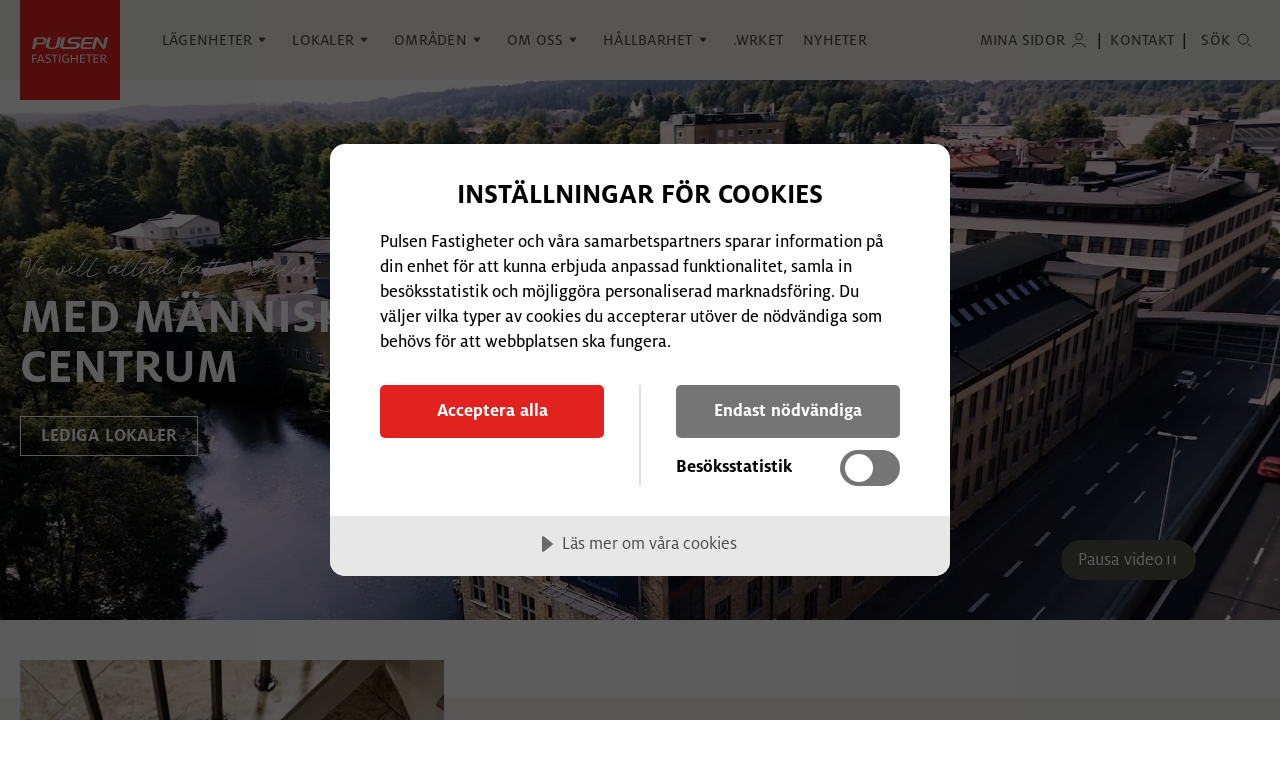

--- FILE ---
content_type: text/html; charset=utf-8
request_url: https://www.pulsenfastigheter.se/
body_size: 17021
content:


<!DOCTYPE html>
<html lang="sv-SE" x-data="{navOpen: false, searchOpen: false}" x-bind:class="navOpen && 'overflow-hidden'">

<head>
  
  <title>Bor&#xE5;s Lokaler Pulsen Fastigheter</title>

<meta http-equiv="Content-Type" content="text/html; charset=UTF-8" />

  <meta name="description" content="Pulsen Fastighet vill genom milj&#xF6;- och samh&#xE4;llsansvar f&#xF6;rvalta och utveckla platser, lokaler och bost&#xE4;der med m&#xE4;nniskan i centrum." />

<link rel="canonical" href="https://www.pulsenfastigheter.se/">



<meta property="og:site_name" content="Pulsen Fastigheter" />
<meta property="og:url" content="https://www.pulsenfastigheter.se/" />

  <meta property="og:title" content="Bor&#xE5;s Lokaler Pulsen Fastigheter" />
    <meta property="og:image" content="https://www.pulsenfastigheter.se/media/h0ojlk4f/pulsen-12.jpg?width=1200&height=630&format=jpg&mode=max&quality=80&upscale=false" />

<link rel="apple-touch-icon" sizes="180x180" href="/favicons/apple-touch-icon.png">
<link rel="icon" type="image/png" sizes="32x32" href="/favicons/favicon-32x32.png">
<link rel="icon" type="image/png" sizes="16x16" href="/favicons/favicon-16x16.png">
<link rel="manifest" href="/favicons/site.webmanifest">
<link rel="shortcut icon" href="/favicon.ico">

  <meta name="viewport" content="width=device-width, initial-scale=1.0">

  <link rel="stylesheet" href="https://use.typekit.net/yul2ukh.css">


  <link rel="stylesheet" type="text/css" href="/css/main.css?v=0KXizL5r0-Y2LbbCJwZDkpXGU38oXURUA_mwr5lHcyw" />

    <script data-lang="sv-SE" data-id="d66005a6-aa18-4b7b-af5c-d01be1702373" src="https://cdn.cookietractor.com/cookietractor.js"></script>

                  <script>
                    (function (w, d, s, l, i) {
                        w[l] = w[l] || []; w[l].push({
                            'gtm.start':
                                new Date().getTime(), event: 'gtm.js'
                        }); var f = d.getElementsByTagName(s)[0],
                            j = d.createElement(s), dl = l != 'dataLayer' ? '&l=' + l : ''; j.async = true; j.src =
                                'https://www.googletagmanager.com/gtm.js?id=' + i + dl; f.parentNode.insertBefore(j, f);
                    })(window, document, 'script', 'dataLayer', 'GTM-MC8T8G8');
                </script>

  <meta name="referrer" content="no-referrer">


  <script src="/App_Plugins/UmbracoForms/Assets/promise-polyfill/dist/polyfill.min.js?v=13.8.0" type="application/javascript"></script><script src="/App_Plugins/UmbracoForms/Assets/aspnet-client-validation/dist/aspnet-validation.min.js?v=13.8.0" type="application/javascript"></script>
</head>

<body id="StartPage">

    <noscript>
      <iframe title="" src="https://www.googletagmanager.com/ns.html?id=GTM-MC8T8G8" height="0" width="0"
        style="display:none; visibility:hidden"></iframe>
    </noscript>

  <header id="siteHeader" class="site-header">
    <div class="site-header__inner container">

      <div class="skip-to-content">
        <a href="#content" id="skip-to-content">Hoppa till huvudinneh&#xE5;llet</a>
      </div>

        <div class="logo-container">
          <a class="logo" href="/">
            <img src="/media/airnshpx/logo-sqr.svg?quality=90&width=100&height=100&rmode=max" alt="Pulsen Fastigheter" loading="eager"
              fetchpriority="high" />
          </a>
        </div>

      


<nav class="primary-navigation primary-navigation--desktop" aria-label="Huvudmeny">

        <ul class="primary-navigation__list">

                <li class="nav-item nav-item__1 expandable" x-data="{ navItemId1257: false }" x-on:mouseover="navItemId1257 = true; searchOpen = false" x-on:mouseover.away="navItemId1257 = false">   

                    <a class="nav-item__link link-hover-fx " href="/lagenheter/" aria-current="false">
                        L&#xE4;genheter
                    </a>

                        <svg class="dropdown-icon" width="20" height="20" viewBox="0 0 20 20" fill="none" xmlns="http://www.w3.org/2000/svg">
                            <g>
                                <path d="M9.80799 12.2695L6.92683 8.81215C6.49261 8.29109 6.86314 7.5 7.54141 7.5L12.4587 7.5C13.1369 7.5 13.5075 8.29109 13.0733 8.81215L10.1921 12.2695C10.0921 12.3895 9.90793 12.3895 9.80799 12.2695Z" fill="#515349"/>
                            </g>
                        </svg>

                        <div class="submenu" x-show="navItemId1257" x-collapse x-cloak>
                            <div class="submenu__inner container">
                                <div class="submenu__column submenu__column-1">
                                    <ul class="submenu__column-list">
                                            <li class="nav-item ">
                                                <a class="nav-item__link link-hover-fx " href="/lagenheter/lediga-lagenheter-i-boras/" aria-current="false">
                                                    Lediga l&#xE4;genheter i Bor&#xE5;s
                                                </a>


                                            </li>
                                            <li class="nav-item expandable">
                                                <a class="nav-item__link link-hover-fx " href="/lagenheter/for-dig-som-hyr-bostad/" aria-current="false">
                                                    F&#xF6;r dig som hyr bostad
                                                </a>

                                                    <svg width="20" height="20" viewBox="0 0 20 20" fill="none" xmlns="http://www.w3.org/2000/svg">
                                                        <g>
                                                            <path d="M12.2695 9.80795L8.81215 6.92679C8.29109 6.49257 7.5 6.8631 7.5 7.54137V12.4586C7.5 13.1369 8.29109 13.5074 8.81215 13.0732L12.2695 10.1921C12.3895 10.0921 12.3895 9.90789 12.2695 9.80795Z" fill="#181815"/>
                                                        </g>
                                                    </svg>

                                                    <div class="submenu__column submenu__column-2">
                                                        <ul class="submenu__column-list">
                                                                <li class="nav-item ">
                                                                    <a class="nav-item__link link-hover-fx " href="/lagenheter/for-dig-som-hyr-bostad/flytta-in/" aria-current="false">
                                                                        Flytta in
                                                                    </a>


                                                                </li>
                                                                <li class="nav-item ">
                                                                    <a class="nav-item__link link-hover-fx " href="/lagenheter/for-dig-som-hyr-bostad/under-tiden-du-bor/" aria-current="false">
                                                                        Under tiden du bor
                                                                    </a>


                                                                </li>
                                                                <li class="nav-item ">
                                                                    <a class="nav-item__link link-hover-fx " href="/lagenheter/for-dig-som-hyr-bostad/felanmalan/" aria-current="false">
                                                                        Felanm&#xE4;lan
                                                                    </a>


                                                                </li>
                                                                <li class="nav-item ">
                                                                    <a class="nav-item__link link-hover-fx " href="/lagenheter/for-dig-som-hyr-bostad/flytta-ut/" aria-current="false">
                                                                        Flytta ut
                                                                    </a>


                                                                </li>
                                                        </ul>
                                                    </div>
                                            </li>
                                            <li class="nav-item ">
                                                <a class="nav-item__link link-hover-fx " href="/lagenheter/parkering-och-forrad/" aria-current="false">
                                                    Parkering och f&#xF6;rr&#xE5;d
                                                </a>


                                            </li>
                                    </ul>
                                </div>
                            </div>
                        </div>

                </li>
                <li class="nav-item nav-item__1 expandable" x-data="{ navItemId1258: false }" x-on:mouseover="navItemId1258 = true; searchOpen = false" x-on:mouseover.away="navItemId1258 = false">   

                    <a class="nav-item__link link-hover-fx " href="/lokaler/" aria-current="false">
                        Lokaler
                    </a>

                        <svg class="dropdown-icon" width="20" height="20" viewBox="0 0 20 20" fill="none" xmlns="http://www.w3.org/2000/svg">
                            <g>
                                <path d="M9.80799 12.2695L6.92683 8.81215C6.49261 8.29109 6.86314 7.5 7.54141 7.5L12.4587 7.5C13.1369 7.5 13.5075 8.29109 13.0733 8.81215L10.1921 12.2695C10.0921 12.3895 9.90793 12.3895 9.80799 12.2695Z" fill="#515349"/>
                            </g>
                        </svg>

                        <div class="submenu" x-show="navItemId1258" x-collapse x-cloak>
                            <div class="submenu__inner container">
                                <div class="submenu__column submenu__column-1">
                                    <ul class="submenu__column-list">
                                            <li class="nav-item ">
                                                <a class="nav-item__link link-hover-fx " href="/lokaler/lediga-lokaler-i-boras-och-stockholm/" aria-current="false">
                                                    Lediga lokaler i Bor&#xE5;s och Stockholm
                                                </a>


                                            </li>
                                            <li class="nav-item expandable">
                                                <a class="nav-item__link link-hover-fx " href="/lokaler/for-dig-som-hyr-lokal/" aria-current="false">
                                                    F&#xF6;r dig som hyr lokal
                                                </a>

                                                    <svg width="20" height="20" viewBox="0 0 20 20" fill="none" xmlns="http://www.w3.org/2000/svg">
                                                        <g>
                                                            <path d="M12.2695 9.80795L8.81215 6.92679C8.29109 6.49257 7.5 6.8631 7.5 7.54137V12.4586C7.5 13.1369 8.29109 13.5074 8.81215 13.0732L12.2695 10.1921C12.3895 10.0921 12.3895 9.90789 12.2695 9.80795Z" fill="#181815"/>
                                                        </g>
                                                    </svg>

                                                    <div class="submenu__column submenu__column-2">
                                                        <ul class="submenu__column-list">
                                                                <li class="nav-item ">
                                                                    <a class="nav-item__link link-hover-fx " href="/lokaler/for-dig-som-hyr-lokal/flytta-in/" aria-current="false">
                                                                        Flytta in
                                                                    </a>


                                                                </li>
                                                                <li class="nav-item ">
                                                                    <a class="nav-item__link link-hover-fx " href="/lokaler/for-dig-som-hyr-lokal/under-tiden-du-hyr/" aria-current="false">
                                                                        Under tiden du hyr
                                                                    </a>


                                                                </li>
                                                                <li class="nav-item ">
                                                                    <a class="nav-item__link link-hover-fx " href="/lokaler/for-dig-som-hyr-lokal/felanmalan/" aria-current="false">
                                                                        Felanm&#xE4;lan
                                                                    </a>


                                                                </li>
                                                                <li class="nav-item ">
                                                                    <a class="nav-item__link link-hover-fx " href="/lokaler/for-dig-som-hyr-lokal/flytta-ut/" aria-current="false">
                                                                        Flytta ut
                                                                    </a>


                                                                </li>
                                                        </ul>
                                                    </div>
                                            </li>
                                            <li class="nav-item ">
                                                <a class="nav-item__link link-hover-fx " href="/lokaler/parkering-och-forrad/" aria-current="false">
                                                    Parkering och f&#xF6;rr&#xE5;d
                                                </a>


                                            </li>
                                    </ul>
                                </div>
                            </div>
                        </div>

                </li>
                <li class="nav-item nav-item__1 expandable" x-data="{ navItemId1253: false }" x-on:mouseover="navItemId1253 = true; searchOpen = false" x-on:mouseover.away="navItemId1253 = false">   

                    <a class="nav-item__link link-hover-fx " href="/omraden/" aria-current="false">
                        Omr&#xE5;den
                    </a>

                        <svg class="dropdown-icon" width="20" height="20" viewBox="0 0 20 20" fill="none" xmlns="http://www.w3.org/2000/svg">
                            <g>
                                <path d="M9.80799 12.2695L6.92683 8.81215C6.49261 8.29109 6.86314 7.5 7.54141 7.5L12.4587 7.5C13.1369 7.5 13.5075 8.29109 13.0733 8.81215L10.1921 12.2695C10.0921 12.3895 9.90793 12.3895 9.80799 12.2695Z" fill="#515349"/>
                            </g>
                        </svg>

                        <div class="submenu" x-show="navItemId1253" x-collapse x-cloak>
                            <div class="submenu__inner container">
                                <div class="submenu__column submenu__column-1">
                                    <ul class="submenu__column-list">
                                            <li class="nav-item expandable">
                                                <a class="nav-item__link link-hover-fx " href="/omraden/pulsenomradet-framtidens-digitala-distriktet/" aria-current="false">
                                                    Pulsenomr&#xE5;det - framtidens Digitala distriktet
                                                </a>

                                                    <svg width="20" height="20" viewBox="0 0 20 20" fill="none" xmlns="http://www.w3.org/2000/svg">
                                                        <g>
                                                            <path d="M12.2695 9.80795L8.81215 6.92679C8.29109 6.49257 7.5 6.8631 7.5 7.54137V12.4586C7.5 13.1369 8.29109 13.5074 8.81215 13.0732L12.2695 10.1921C12.3895 10.0921 12.3895 9.90789 12.2695 9.80795Z" fill="#181815"/>
                                                        </g>
                                                    </svg>

                                                    <div class="submenu__column submenu__column-2">
                                                        <ul class="submenu__column-list">
                                                                <li class="nav-item ">
                                                                    <a class="nav-item__link link-hover-fx " href="/omraden/pulsenomradet-framtidens-digitala-distriktet/wrket/" aria-current="false">
                                                                        .WRKET
                                                                    </a>


                                                                </li>
                                                        </ul>
                                                    </div>
                                            </li>
                                            <li class="nav-item ">
                                                <a class="nav-item__link link-hover-fx " href="/omraden/pipers-park-stockholm/" aria-current="false">
                                                    Pipers park - Stockholm
                                                </a>


                                            </li>
                                            <li class="nav-item ">
                                                <a class="nav-item__link link-hover-fx " href="/omraden/hotorget-boras-restaurangtorg/" aria-current="false">
                                                    H&#xF6;torget - Bor&#xE5;s restaurangtorg
                                                </a>


                                            </li>
                                            <li class="nav-item ">
                                                <a class="nav-item__link link-hover-fx " href="/omraden/norrby-sekelskiftsboende-centralt/" aria-current="false">
                                                    Norrby - sekelskiftsboende centralt
                                                </a>


                                            </li>
                                            <li class="nav-item ">
                                                <a class="nav-item__link link-hover-fx " href="/omraden/centrum-gediget-boende-i-funkisparlorna/" aria-current="false">
                                                    Centrum - gediget boende i funkisp&#xE4;rlorna
                                                </a>


                                            </li>
                                            <li class="nav-item ">
                                                <a class="nav-item__link link-hover-fx " href="/omraden/heimdal-halsans-hus/" aria-current="false">
                                                    Heimdal - H&#xE4;lsans hus
                                                </a>


                                            </li>
                                            <li class="nav-item ">
                                                <a class="nav-item__link link-hover-fx " href="/omraden/citykontor-pa-allegatan/" aria-current="false">
                                                    Citykontor p&#xE5; All&#xE9;gatan
                                                </a>


                                            </li>
                                            <li class="nav-item ">
                                                <a class="nav-item__link link-hover-fx " href="/omraden/vastervik/" aria-current="false">
                                                    V&#xE4;stervik
                                                </a>


                                            </li>
                                    </ul>
                                </div>
                            </div>
                        </div>

                </li>
                <li class="nav-item nav-item__1 expandable" x-data="{ navItemId1287: false }" x-on:mouseover="navItemId1287 = true; searchOpen = false" x-on:mouseover.away="navItemId1287 = false">   

                    <a class="nav-item__link link-hover-fx " href="/om-oss/" aria-current="false">
                        Om oss
                    </a>

                        <svg class="dropdown-icon" width="20" height="20" viewBox="0 0 20 20" fill="none" xmlns="http://www.w3.org/2000/svg">
                            <g>
                                <path d="M9.80799 12.2695L6.92683 8.81215C6.49261 8.29109 6.86314 7.5 7.54141 7.5L12.4587 7.5C13.1369 7.5 13.5075 8.29109 13.0733 8.81215L10.1921 12.2695C10.0921 12.3895 9.90793 12.3895 9.80799 12.2695Z" fill="#515349"/>
                            </g>
                        </svg>

                        <div class="submenu" x-show="navItemId1287" x-collapse x-cloak>
                            <div class="submenu__inner container">
                                <div class="submenu__column submenu__column-1">
                                    <ul class="submenu__column-list">
                                            <li class="nav-item ">
                                                <a class="nav-item__link link-hover-fx " href="/om-oss/om-oss-pa-pulsen-fastigheter/" aria-current="false">
                                                    Om oss p&#xE5; Pulsen Fastigheter
                                                </a>


                                            </li>
                                            <li class="nav-item ">
                                                <a class="nav-item__link link-hover-fx " href="/om-oss/jobba-hos-oss/" aria-current="false">
                                                    Jobba hos oss
                                                </a>


                                            </li>
                                            <li class="nav-item expandable">
                                                <a class="nav-item__link link-hover-fx " href="/om-oss/vara-fastigheter/" aria-current="false">
                                                    V&#xE5;ra fastigheter
                                                </a>

                                                    <svg width="20" height="20" viewBox="0 0 20 20" fill="none" xmlns="http://www.w3.org/2000/svg">
                                                        <g>
                                                            <path d="M12.2695 9.80795L8.81215 6.92679C8.29109 6.49257 7.5 6.8631 7.5 7.54137V12.4586C7.5 13.1369 8.29109 13.5074 8.81215 13.0732L12.2695 10.1921C12.3895 10.0921 12.3895 9.90789 12.2695 9.80795Z" fill="#181815"/>
                                                        </g>
                                                    </svg>

                                                    <div class="submenu__column submenu__column-2">
                                                        <ul class="submenu__column-list">
                                                                <li class="nav-item ">
                                                                    <a class="nav-item__link link-hover-fx " href="/om-oss/vara-fastigheter/boras/" aria-current="false">
                                                                        Bor&#xE5;s
                                                                    </a>


                                                                </li>
                                                                <li class="nav-item ">
                                                                    <a class="nav-item__link link-hover-fx " href="/om-oss/vara-fastigheter/stockholm/" aria-current="false">
                                                                        Stockholm
                                                                    </a>


                                                                </li>
                                                                <li class="nav-item ">
                                                                    <a class="nav-item__link link-hover-fx " href="/om-oss/vara-fastigheter/vastervik/" aria-current="false">
                                                                        V&#xE4;stervik
                                                                    </a>


                                                                </li>
                                                        </ul>
                                                    </div>
                                            </li>
                                    </ul>
                                </div>
                            </div>
                        </div>

                </li>
                <li class="nav-item nav-item__1 expandable" x-data="{ navItemId1359: false }" x-on:mouseover="navItemId1359 = true; searchOpen = false" x-on:mouseover.away="navItemId1359 = false">   

                    <a class="nav-item__link link-hover-fx " href="/hallbarhet/" aria-current="false">
                        H&#xE5;llbarhet
                    </a>

                        <svg class="dropdown-icon" width="20" height="20" viewBox="0 0 20 20" fill="none" xmlns="http://www.w3.org/2000/svg">
                            <g>
                                <path d="M9.80799 12.2695L6.92683 8.81215C6.49261 8.29109 6.86314 7.5 7.54141 7.5L12.4587 7.5C13.1369 7.5 13.5075 8.29109 13.0733 8.81215L10.1921 12.2695C10.0921 12.3895 9.90793 12.3895 9.80799 12.2695Z" fill="#515349"/>
                            </g>
                        </svg>

                        <div class="submenu" x-show="navItemId1359" x-collapse x-cloak>
                            <div class="submenu__inner container">
                                <div class="submenu__column submenu__column-1">
                                    <ul class="submenu__column-list">
                                            <li class="nav-item ">
                                                <a class="nav-item__link link-hover-fx " href="/hallbarhet/social-hallbarhet/" aria-current="false">
                                                    Social h&#xE5;llbarhet
                                                </a>


                                            </li>
                                            <li class="nav-item ">
                                                <a class="nav-item__link link-hover-fx " href="/hallbarhet/ekonomisk-hallbarhet/" aria-current="false">
                                                    Ekonomisk h&#xE5;llbarhet
                                                </a>


                                            </li>
                                            <li class="nav-item ">
                                                <a class="nav-item__link link-hover-fx " href="/hallbarhet/miljomassig-hallbarhet/" aria-current="false">
                                                    Milj&#xF6;m&#xE4;ssig h&#xE5;llbarhet
                                                </a>


                                            </li>
                                            <li class="nav-item ">
                                                <a class="nav-item__link link-hover-fx " href="/hallbarhet/digital-hallbarhet/" aria-current="false">
                                                    Digital h&#xE5;llbarhet
                                                </a>


                                            </li>
                                    </ul>
                                </div>
                            </div>
                        </div>

                </li>
                <li class="nav-item nav-item__1 " x-data="{ navItemId1994: false }" x-on:mouseover="navItemId1994 = true; searchOpen = false" x-on:mouseover.away="navItemId1994 = false">   

                    <a class="nav-item__link link-hover-fx " href="/wrket/" aria-current="false">
                        .WRKET
                    </a>



                </li>
                <li class="nav-item nav-item__1 " x-data="{ navItemId1259: false }" x-on:mouseover="navItemId1259 = true; searchOpen = false" x-on:mouseover.away="navItemId1259 = false">   

                    <a class="nav-item__link link-hover-fx " href="/nyheter/" aria-current="false">
                        Nyheter
                    </a>



                </li>
        </ul>

</nav>



<nav class="secondary-navigation secondary-navigation--desktop" aria-label="Sekundär meny">

    <ul class="secondary-navigation__list">
            <li class="nav-item">
                <a class="nav-item__link link-hover-fx" href="https://pulsen.minasidor.pigello.io/" target="_blank">
                    Mina sidor
                </a>
                <img class="icon" src="/images/icons/user.svg" alt="" width="20" height="20" />
            </li>

            <li class="nav-item">
                <a class="nav-item__link link-hover-fx" href="https://www.pulsenfastigheter.se/kontakt/" aria-current="false">
                    Kontakt
                </a>
            </li>

            <li class="nav-item">
                <button class="nav-item search-toggle" x-on:click="searchOpen = !searchOpen; mobileNavOpen = false;"
                    x-bind:class="searchOpen && 'active'">
                    <span class="nav-item__link link-hover-fx">
                        Sök
                    </span>
                    <img class="icon" src="/images/icons/search.svg" alt="" width="20" height="20" loading="eager" />
                </button>
            </li>
    </ul>

</nav>





<div class="primary-navigation primary-navigation--mobile" x-trap="navOpen">

        <template x-if="!navOpen">

            <div class="top-nav-bar">
                <button class="nav-toggle nav-item" aria-label="Öppna huvudmeny" x-on:click="navOpen = !navOpen">
                    <img class="icon" src="/images/icons/burger.svg" alt="" width="20" height="20" loading="eager" fetchpriority="high" />
                    Meny
                </button>

                    <button class="nav-item search-toggle" aria-label="Sök" x-on:click="searchOpen = !searchOpen; mobileNavOpen = false;"
                            x-init="if ( document.body.id === 'StartPage' && window.innerWidth <= 1024) { searchOpen = true }"
                            x-bind:class="searchOpen && 'active'">
                        <img class="icon" src="/images/icons/search.svg" alt="" width="20" height="20" loading="eager" fetchpriority="high" />
                        <span class="nav-item__link link-hover-fx">
                            Sök
                        </span>
                    </button>

                    <span class="nav-item">
                        <img class="icon" src="/images/icons/user.svg" alt="" width="20" height="20" loading="eager" fetchpriority="high" />
                        <a class="nav-item__link link-hover-fx" href="https://pulsen.minasidor.pigello.io/" target="_blank">
                            Mina sidor
                        </a>
                    </span>
            </div>

        </template>
        <template x-if="navOpen">
            <div class="top-nav-bar">
                <button class="nav-toggle nav-toggle--close nav-item" aria-label="Stäng huvudmenyn" x-on:click="navOpen = !navOpen">
                    <img class="icon" src="/images/icons/close.svg" alt="" width="20" height="20" loading="eager" />
                    Stäng
                </button>
            </div>
        </template>

    <nav class="nav-mobile" aria-label="Huvudmeny" x-show="navOpen" x-bind:class="navOpen && 'open'" @keydown.escape.window="navOpen = false" x-on:scroll="navScroll = true"
        x-transition x-cloak style="display: none;">

        <form method="get" class="search-form" action="/soksida/">
            <button class="search-form__submit" type="submit">
                <svg class="icon" width="20" height="20" viewBox="0 0 20 20" fill="none" xmlns="http://www.w3.org/2000/svg">
                    <g id="Search_light">
                        <circle cx="9.16675" cy="9.16666" r="5" stroke="#515349" />
                        <path  d="M16.6667 16.6667L14.1667 14.1667" stroke="#515349" stroke-linecap="round" />
                    </g>
                </svg>
            </button>
            <input class="search-form__input" name="q" type="search" placeholder="Sök" />
        </form>

        <div class="nav-list-container">
            <div class="level-1">
                <ul class="primary-navigation__list nav-list nav-list-level-1" x-data="{ openItem: '-1' }">
                            <li class="nav-item nav-item__1 expandable">

                                <a class="nav-item__link link-hover-fx " href="/lagenheter/" aria-current="false">
                                    L&#xE4;genheter
                                </a>

                                    <button class="toggle-children" @click="openItem = '0'" aria-label="Visa underssidor" aria-controls="child-list-0">
                                        <svg class="nav-icon" width="28" height="28" viewBox="0 0 24 24" fill="none" xmlns="http://www.w3.org/2000/svg">
                                            <g>
                                                <path id="Vector 9" d="M9 6L15 12L9 18" stroke="#33363F" stroke-width="2"/>
                                            </g>
                                        </svg>
                                    </button>
                                    <template x-teleport="#level-2">
                                        <div class="nav-list nav-list-level-2" :class="openItem == '0' && 'visible'">
                                            <div class="nav-item nav-item-heading">
                                                <h2><a class="nav-item__link link-hover-fx " href="/lagenheter/">L&#xE4;genheter</a></h2>
                                                <button class="go-back-btn nav-item" aria-label="Tillbaka" @click="openItem = '-1'">
                                                    <svg class="nav-icon" width="20" height="20" viewBox="0 0 20 20" fill="none"
                                                        xmlns="http://www.w3.org/2000/svg">
                                                        <g>
                                                            <path
                                                                d="M12.2695 9.80795L8.81215 6.92679C8.29109 6.49257 7.5 6.8631 7.5 7.54137V12.4586C7.5 13.1369 8.29109 13.5074 8.81215 13.0732L12.2695 10.1921C12.3895 10.0921 12.3895 9.90789 12.2695 9.80795Z"
                                                                fill="#181815" />
                                                        </g>
                                                    </svg>
                                                    Tillbaka
                                                </button>
                                            </div>
                                            <ul class="nav-items">
                                                    <li class="nav-item nav-item__2" x-data="{ childOpen: false }">
                                                        <a class="nav-item__link link-hover-fx " href="/lagenheter/lediga-lagenheter-i-boras/" target="_self" aria-current=""
                                                            aria-describedby="">
                                                            Lediga l&#xE4;genheter i Bor&#xE5;s
                                                        </a>
                                                    </li>
                                                    <li class="nav-item nav-item__2" x-data="{ childOpen: false }">
                                                        <a class="nav-item__link link-hover-fx " href="/lagenheter/for-dig-som-hyr-bostad/" target="_self" aria-current=""
                                                            aria-describedby="">
                                                            F&#xF6;r dig som hyr bostad
                                                        </a>
                                                            <button type="button" class="toggle-children"
                                                                aria-label="Visa undersidor"
                                                                aria-controls="child-list-2-0" @click="childOpen = !childOpen">
                                                                <svg class="nav-icon" width="28" height="28" viewBox="0 0 24 24" fill="none" xmlns="http://www.w3.org/2000/svg">
                                                                    <g>
                                                                        <path id="Vector 9" d="M9 6L15 12L9 18" stroke="#33363F" stroke-width="2"/>
                                                                    </g>
                                                                </svg>
                                                            </button>
                                                            <template x-teleport="#level-3">
                                                                <div class="nav-list nav-list-level-3" :class="childOpen && 'visible'">
                                                                    <div class="nav-item nav-item-heading">
                                                                        <h3><a class="nav-item__link link-hover-fx " href="/lagenheter/for-dig-som-hyr-bostad/">F&#xF6;r dig som hyr bostad</a></h3>
                                                                        <button class="go-back-btn nav-item" aria-label="Tillbaka" @click="childOpen = false">
                                                                            <svg class="nav-icon" width="20" height="20" viewBox="0 0 20 20" fill="none"
                                                                                xmlns="http://www.w3.org/2000/svg">
                                                                                <g>
                                                                                    <path
                                                                                        d="M12.2695 9.80795L8.81215 6.92679C8.29109 6.49257 7.5 6.8631 7.5 7.54137V12.4586C7.5 13.1369 8.29109 13.5074 8.81215 13.0732L12.2695 10.1921C12.3895 10.0921 12.3895 9.90789 12.2695 9.80795Z"
                                                                                        fill="#181815" />
                                                                                </g>
                                                                            </svg>
                                                                            Tillbaka till L&#xE4;genheter
                                                                        </button>
                                                                    </div>
                                                                    <ul class="nav-items">
                                                                            <div x-data="{subChildOpen1413: false}">                                                                            
                                                                                <li class="nav-item nav-item__3">
                                                                                    <a class="nav-item__link link-hover-fx " href="/lagenheter/for-dig-som-hyr-bostad/flytta-in/" target="_self"
                                                                                        aria-current="" aria-describedby="">
                                                                                        Flytta in
                                                                                    </a> 
                                                                                </li>

                                                                            </div>
                                                                            <div x-data="{subChildOpen1414: false}">                                                                            
                                                                                <li class="nav-item nav-item__3">
                                                                                    <a class="nav-item__link link-hover-fx " href="/lagenheter/for-dig-som-hyr-bostad/under-tiden-du-bor/" target="_self"
                                                                                        aria-current="" aria-describedby="">
                                                                                        Under tiden du bor
                                                                                    </a> 
                                                                                </li>

                                                                            </div>
                                                                            <div x-data="{subChildOpen1415: false}">                                                                            
                                                                                <li class="nav-item nav-item__3">
                                                                                    <a class="nav-item__link link-hover-fx " href="/lagenheter/for-dig-som-hyr-bostad/felanmalan/" target="_self"
                                                                                        aria-current="" aria-describedby="">
                                                                                        Felanm&#xE4;lan
                                                                                    </a> 
                                                                                </li>

                                                                            </div>
                                                                            <div x-data="{subChildOpen1416: false}">                                                                            
                                                                                <li class="nav-item nav-item__3">
                                                                                    <a class="nav-item__link link-hover-fx " href="/lagenheter/for-dig-som-hyr-bostad/flytta-ut/" target="_self"
                                                                                        aria-current="" aria-describedby="">
                                                                                        Flytta ut
                                                                                    </a> 
                                                                                </li>

                                                                            </div>
                                                                    </ul>
                                                                </div>
                                                            </template>
                                                    </li>
                                                    <li class="nav-item nav-item__2" x-data="{ childOpen: false }">
                                                        <a class="nav-item__link link-hover-fx " href="/lagenheter/parkering-och-forrad/" target="_self" aria-current=""
                                                            aria-describedby="">
                                                            Parkering och f&#xF6;rr&#xE5;d
                                                        </a>
                                                    </li>
                                            </ul>
                                        </div>
                                    </template>
                            </li>
                            <li class="nav-item nav-item__1 expandable">

                                <a class="nav-item__link link-hover-fx " href="/lokaler/" aria-current="false">
                                    Lokaler
                                </a>

                                    <button class="toggle-children" @click="openItem = '1'" aria-label="Visa underssidor" aria-controls="child-list-1">
                                        <svg class="nav-icon" width="28" height="28" viewBox="0 0 24 24" fill="none" xmlns="http://www.w3.org/2000/svg">
                                            <g>
                                                <path id="Vector 9" d="M9 6L15 12L9 18" stroke="#33363F" stroke-width="2"/>
                                            </g>
                                        </svg>
                                    </button>
                                    <template x-teleport="#level-2">
                                        <div class="nav-list nav-list-level-2" :class="openItem == '1' && 'visible'">
                                            <div class="nav-item nav-item-heading">
                                                <h2><a class="nav-item__link link-hover-fx " href="/lokaler/">Lokaler</a></h2>
                                                <button class="go-back-btn nav-item" aria-label="Tillbaka" @click="openItem = '-1'">
                                                    <svg class="nav-icon" width="20" height="20" viewBox="0 0 20 20" fill="none"
                                                        xmlns="http://www.w3.org/2000/svg">
                                                        <g>
                                                            <path
                                                                d="M12.2695 9.80795L8.81215 6.92679C8.29109 6.49257 7.5 6.8631 7.5 7.54137V12.4586C7.5 13.1369 8.29109 13.5074 8.81215 13.0732L12.2695 10.1921C12.3895 10.0921 12.3895 9.90789 12.2695 9.80795Z"
                                                                fill="#181815" />
                                                        </g>
                                                    </svg>
                                                    Tillbaka
                                                </button>
                                            </div>
                                            <ul class="nav-items">
                                                    <li class="nav-item nav-item__2" x-data="{ childOpen: false }">
                                                        <a class="nav-item__link link-hover-fx " href="/lokaler/lediga-lokaler-i-boras-och-stockholm/" target="_self" aria-current=""
                                                            aria-describedby="">
                                                            Lediga lokaler i Bor&#xE5;s och Stockholm
                                                        </a>
                                                    </li>
                                                    <li class="nav-item nav-item__2" x-data="{ childOpen: false }">
                                                        <a class="nav-item__link link-hover-fx " href="/lokaler/for-dig-som-hyr-lokal/" target="_self" aria-current=""
                                                            aria-describedby="">
                                                            F&#xF6;r dig som hyr lokal
                                                        </a>
                                                            <button type="button" class="toggle-children"
                                                                aria-label="Visa undersidor"
                                                                aria-controls="child-list-2-1" @click="childOpen = !childOpen">
                                                                <svg class="nav-icon" width="28" height="28" viewBox="0 0 24 24" fill="none" xmlns="http://www.w3.org/2000/svg">
                                                                    <g>
                                                                        <path id="Vector 9" d="M9 6L15 12L9 18" stroke="#33363F" stroke-width="2"/>
                                                                    </g>
                                                                </svg>
                                                            </button>
                                                            <template x-teleport="#level-3">
                                                                <div class="nav-list nav-list-level-3" :class="childOpen && 'visible'">
                                                                    <div class="nav-item nav-item-heading">
                                                                        <h3><a class="nav-item__link link-hover-fx " href="/lokaler/for-dig-som-hyr-lokal/">F&#xF6;r dig som hyr lokal</a></h3>
                                                                        <button class="go-back-btn nav-item" aria-label="Tillbaka" @click="childOpen = false">
                                                                            <svg class="nav-icon" width="20" height="20" viewBox="0 0 20 20" fill="none"
                                                                                xmlns="http://www.w3.org/2000/svg">
                                                                                <g>
                                                                                    <path
                                                                                        d="M12.2695 9.80795L8.81215 6.92679C8.29109 6.49257 7.5 6.8631 7.5 7.54137V12.4586C7.5 13.1369 8.29109 13.5074 8.81215 13.0732L12.2695 10.1921C12.3895 10.0921 12.3895 9.90789 12.2695 9.80795Z"
                                                                                        fill="#181815" />
                                                                                </g>
                                                                            </svg>
                                                                            Tillbaka till Lokaler
                                                                        </button>
                                                                    </div>
                                                                    <ul class="nav-items">
                                                                            <div x-data="{subChildOpen1683: false}">                                                                            
                                                                                <li class="nav-item nav-item__3">
                                                                                    <a class="nav-item__link link-hover-fx " href="/lokaler/for-dig-som-hyr-lokal/flytta-in/" target="_self"
                                                                                        aria-current="" aria-describedby="">
                                                                                        Flytta in
                                                                                    </a> 
                                                                                </li>

                                                                            </div>
                                                                            <div x-data="{subChildOpen1684: false}">                                                                            
                                                                                <li class="nav-item nav-item__3">
                                                                                    <a class="nav-item__link link-hover-fx " href="/lokaler/for-dig-som-hyr-lokal/under-tiden-du-hyr/" target="_self"
                                                                                        aria-current="" aria-describedby="">
                                                                                        Under tiden du hyr
                                                                                    </a> 
                                                                                </li>

                                                                            </div>
                                                                            <div x-data="{subChildOpen1846: false}">                                                                            
                                                                                <li class="nav-item nav-item__3">
                                                                                    <a class="nav-item__link link-hover-fx " href="/lokaler/for-dig-som-hyr-lokal/felanmalan/" target="_self"
                                                                                        aria-current="" aria-describedby="">
                                                                                        Felanm&#xE4;lan
                                                                                    </a> 
                                                                                </li>

                                                                            </div>
                                                                            <div x-data="{subChildOpen1686: false}">                                                                            
                                                                                <li class="nav-item nav-item__3">
                                                                                    <a class="nav-item__link link-hover-fx " href="/lokaler/for-dig-som-hyr-lokal/flytta-ut/" target="_self"
                                                                                        aria-current="" aria-describedby="">
                                                                                        Flytta ut
                                                                                    </a> 
                                                                                </li>

                                                                            </div>
                                                                    </ul>
                                                                </div>
                                                            </template>
                                                    </li>
                                                    <li class="nav-item nav-item__2" x-data="{ childOpen: false }">
                                                        <a class="nav-item__link link-hover-fx " href="/lokaler/parkering-och-forrad/" target="_self" aria-current=""
                                                            aria-describedby="">
                                                            Parkering och f&#xF6;rr&#xE5;d
                                                        </a>
                                                    </li>
                                            </ul>
                                        </div>
                                    </template>
                            </li>
                            <li class="nav-item nav-item__1 expandable">

                                <a class="nav-item__link link-hover-fx " href="/omraden/" aria-current="false">
                                    Omr&#xE5;den
                                </a>

                                    <button class="toggle-children" @click="openItem = '2'" aria-label="Visa underssidor" aria-controls="child-list-2">
                                        <svg class="nav-icon" width="28" height="28" viewBox="0 0 24 24" fill="none" xmlns="http://www.w3.org/2000/svg">
                                            <g>
                                                <path id="Vector 9" d="M9 6L15 12L9 18" stroke="#33363F" stroke-width="2"/>
                                            </g>
                                        </svg>
                                    </button>
                                    <template x-teleport="#level-2">
                                        <div class="nav-list nav-list-level-2" :class="openItem == '2' && 'visible'">
                                            <div class="nav-item nav-item-heading">
                                                <h2><a class="nav-item__link link-hover-fx " href="/omraden/">Omr&#xE5;den</a></h2>
                                                <button class="go-back-btn nav-item" aria-label="Tillbaka" @click="openItem = '-1'">
                                                    <svg class="nav-icon" width="20" height="20" viewBox="0 0 20 20" fill="none"
                                                        xmlns="http://www.w3.org/2000/svg">
                                                        <g>
                                                            <path
                                                                d="M12.2695 9.80795L8.81215 6.92679C8.29109 6.49257 7.5 6.8631 7.5 7.54137V12.4586C7.5 13.1369 8.29109 13.5074 8.81215 13.0732L12.2695 10.1921C12.3895 10.0921 12.3895 9.90789 12.2695 9.80795Z"
                                                                fill="#181815" />
                                                        </g>
                                                    </svg>
                                                    Tillbaka
                                                </button>
                                            </div>
                                            <ul class="nav-items">
                                                    <li class="nav-item nav-item__2" x-data="{ childOpen: false }">
                                                        <a class="nav-item__link link-hover-fx " href="/omraden/pulsenomradet-framtidens-digitala-distriktet/" target="_self" aria-current=""
                                                            aria-describedby="">
                                                            Pulsenomr&#xE5;det - framtidens Digitala distriktet
                                                        </a>
                                                            <button type="button" class="toggle-children"
                                                                aria-label="Visa undersidor"
                                                                aria-controls="child-list-2-2" @click="childOpen = !childOpen">
                                                                <svg class="nav-icon" width="28" height="28" viewBox="0 0 24 24" fill="none" xmlns="http://www.w3.org/2000/svg">
                                                                    <g>
                                                                        <path id="Vector 9" d="M9 6L15 12L9 18" stroke="#33363F" stroke-width="2"/>
                                                                    </g>
                                                                </svg>
                                                            </button>
                                                            <template x-teleport="#level-3">
                                                                <div class="nav-list nav-list-level-3" :class="childOpen && 'visible'">
                                                                    <div class="nav-item nav-item-heading">
                                                                        <h3><a class="nav-item__link link-hover-fx " href="/omraden/pulsenomradet-framtidens-digitala-distriktet/">Pulsenomr&#xE5;det - framtidens Digitala distriktet</a></h3>
                                                                        <button class="go-back-btn nav-item" aria-label="Tillbaka" @click="childOpen = false">
                                                                            <svg class="nav-icon" width="20" height="20" viewBox="0 0 20 20" fill="none"
                                                                                xmlns="http://www.w3.org/2000/svg">
                                                                                <g>
                                                                                    <path
                                                                                        d="M12.2695 9.80795L8.81215 6.92679C8.29109 6.49257 7.5 6.8631 7.5 7.54137V12.4586C7.5 13.1369 8.29109 13.5074 8.81215 13.0732L12.2695 10.1921C12.3895 10.0921 12.3895 9.90789 12.2695 9.80795Z"
                                                                                        fill="#181815" />
                                                                                </g>
                                                                            </svg>
                                                                            Tillbaka till Omr&#xE5;den
                                                                        </button>
                                                                    </div>
                                                                    <ul class="nav-items">
                                                                            <div x-data="{subChildOpen1973: false}">                                                                            
                                                                                <li class="nav-item nav-item__3">
                                                                                    <a class="nav-item__link link-hover-fx " href="/omraden/pulsenomradet-framtidens-digitala-distriktet/wrket/" target="_self"
                                                                                        aria-current="" aria-describedby="">
                                                                                        .WRKET
                                                                                    </a> 
                                                                                </li>

                                                                            </div>
                                                                    </ul>
                                                                </div>
                                                            </template>
                                                    </li>
                                                    <li class="nav-item nav-item__2" x-data="{ childOpen: false }">
                                                        <a class="nav-item__link link-hover-fx " href="/omraden/pipers-park-stockholm/" target="_self" aria-current=""
                                                            aria-describedby="">
                                                            Pipers park - Stockholm
                                                        </a>
                                                    </li>
                                                    <li class="nav-item nav-item__2" x-data="{ childOpen: false }">
                                                        <a class="nav-item__link link-hover-fx " href="/omraden/hotorget-boras-restaurangtorg/" target="_self" aria-current=""
                                                            aria-describedby="">
                                                            H&#xF6;torget - Bor&#xE5;s restaurangtorg
                                                        </a>
                                                    </li>
                                                    <li class="nav-item nav-item__2" x-data="{ childOpen: false }">
                                                        <a class="nav-item__link link-hover-fx " href="/omraden/norrby-sekelskiftsboende-centralt/" target="_self" aria-current=""
                                                            aria-describedby="">
                                                            Norrby - sekelskiftsboende centralt
                                                        </a>
                                                    </li>
                                                    <li class="nav-item nav-item__2" x-data="{ childOpen: false }">
                                                        <a class="nav-item__link link-hover-fx " href="/omraden/centrum-gediget-boende-i-funkisparlorna/" target="_self" aria-current=""
                                                            aria-describedby="">
                                                            Centrum - gediget boende i funkisp&#xE4;rlorna
                                                        </a>
                                                    </li>
                                                    <li class="nav-item nav-item__2" x-data="{ childOpen: false }">
                                                        <a class="nav-item__link link-hover-fx " href="/omraden/heimdal-halsans-hus/" target="_self" aria-current=""
                                                            aria-describedby="">
                                                            Heimdal - H&#xE4;lsans hus
                                                        </a>
                                                    </li>
                                                    <li class="nav-item nav-item__2" x-data="{ childOpen: false }">
                                                        <a class="nav-item__link link-hover-fx " href="/omraden/citykontor-pa-allegatan/" target="_self" aria-current=""
                                                            aria-describedby="">
                                                            Citykontor p&#xE5; All&#xE9;gatan
                                                        </a>
                                                    </li>
                                                    <li class="nav-item nav-item__2" x-data="{ childOpen: false }">
                                                        <a class="nav-item__link link-hover-fx " href="/omraden/vastervik/" target="_self" aria-current=""
                                                            aria-describedby="">
                                                            V&#xE4;stervik
                                                        </a>
                                                    </li>
                                            </ul>
                                        </div>
                                    </template>
                            </li>
                            <li class="nav-item nav-item__1 expandable">

                                <a class="nav-item__link link-hover-fx " href="/om-oss/" aria-current="false">
                                    Om oss
                                </a>

                                    <button class="toggle-children" @click="openItem = '3'" aria-label="Visa underssidor" aria-controls="child-list-3">
                                        <svg class="nav-icon" width="28" height="28" viewBox="0 0 24 24" fill="none" xmlns="http://www.w3.org/2000/svg">
                                            <g>
                                                <path id="Vector 9" d="M9 6L15 12L9 18" stroke="#33363F" stroke-width="2"/>
                                            </g>
                                        </svg>
                                    </button>
                                    <template x-teleport="#level-2">
                                        <div class="nav-list nav-list-level-2" :class="openItem == '3' && 'visible'">
                                            <div class="nav-item nav-item-heading">
                                                <h2><a class="nav-item__link link-hover-fx " href="/om-oss/">Om oss</a></h2>
                                                <button class="go-back-btn nav-item" aria-label="Tillbaka" @click="openItem = '-1'">
                                                    <svg class="nav-icon" width="20" height="20" viewBox="0 0 20 20" fill="none"
                                                        xmlns="http://www.w3.org/2000/svg">
                                                        <g>
                                                            <path
                                                                d="M12.2695 9.80795L8.81215 6.92679C8.29109 6.49257 7.5 6.8631 7.5 7.54137V12.4586C7.5 13.1369 8.29109 13.5074 8.81215 13.0732L12.2695 10.1921C12.3895 10.0921 12.3895 9.90789 12.2695 9.80795Z"
                                                                fill="#181815" />
                                                        </g>
                                                    </svg>
                                                    Tillbaka
                                                </button>
                                            </div>
                                            <ul class="nav-items">
                                                    <li class="nav-item nav-item__2" x-data="{ childOpen: false }">
                                                        <a class="nav-item__link link-hover-fx " href="/om-oss/om-oss-pa-pulsen-fastigheter/" target="_self" aria-current=""
                                                            aria-describedby="">
                                                            Om oss p&#xE5; Pulsen Fastigheter
                                                        </a>
                                                    </li>
                                                    <li class="nav-item nav-item__2" x-data="{ childOpen: false }">
                                                        <a class="nav-item__link link-hover-fx " href="/om-oss/jobba-hos-oss/" target="_self" aria-current=""
                                                            aria-describedby="">
                                                            Jobba hos oss
                                                        </a>
                                                    </li>
                                                    <li class="nav-item nav-item__2" x-data="{ childOpen: false }">
                                                        <a class="nav-item__link link-hover-fx " href="/om-oss/vara-fastigheter/" target="_self" aria-current=""
                                                            aria-describedby="">
                                                            V&#xE5;ra fastigheter
                                                        </a>
                                                            <button type="button" class="toggle-children"
                                                                aria-label="Visa undersidor"
                                                                aria-controls="child-list-2-3" @click="childOpen = !childOpen">
                                                                <svg class="nav-icon" width="28" height="28" viewBox="0 0 24 24" fill="none" xmlns="http://www.w3.org/2000/svg">
                                                                    <g>
                                                                        <path id="Vector 9" d="M9 6L15 12L9 18" stroke="#33363F" stroke-width="2"/>
                                                                    </g>
                                                                </svg>
                                                            </button>
                                                            <template x-teleport="#level-3">
                                                                <div class="nav-list nav-list-level-3" :class="childOpen && 'visible'">
                                                                    <div class="nav-item nav-item-heading">
                                                                        <h3><a class="nav-item__link link-hover-fx " href="/om-oss/vara-fastigheter/">V&#xE5;ra fastigheter</a></h3>
                                                                        <button class="go-back-btn nav-item" aria-label="Tillbaka" @click="childOpen = false">
                                                                            <svg class="nav-icon" width="20" height="20" viewBox="0 0 20 20" fill="none"
                                                                                xmlns="http://www.w3.org/2000/svg">
                                                                                <g>
                                                                                    <path
                                                                                        d="M12.2695 9.80795L8.81215 6.92679C8.29109 6.49257 7.5 6.8631 7.5 7.54137V12.4586C7.5 13.1369 8.29109 13.5074 8.81215 13.0732L12.2695 10.1921C12.3895 10.0921 12.3895 9.90789 12.2695 9.80795Z"
                                                                                        fill="#181815" />
                                                                                </g>
                                                                            </svg>
                                                                            Tillbaka till Om oss
                                                                        </button>
                                                                    </div>
                                                                    <ul class="nav-items">
                                                                            <div x-data="{subChildOpen1402: false}">                                                                            
                                                                                <li class="nav-item nav-item__3">
                                                                                    <a class="nav-item__link link-hover-fx " href="/om-oss/vara-fastigheter/boras/" target="_self"
                                                                                        aria-current="" aria-describedby="">
                                                                                        Bor&#xE5;s
                                                                                    </a> 
                                                                                </li>

                                                                            </div>
                                                                            <div x-data="{subChildOpen1403: false}">                                                                            
                                                                                <li class="nav-item nav-item__3">
                                                                                    <a class="nav-item__link link-hover-fx " href="/om-oss/vara-fastigheter/stockholm/" target="_self"
                                                                                        aria-current="" aria-describedby="">
                                                                                        Stockholm
                                                                                    </a> 
                                                                                </li>

                                                                            </div>
                                                                            <div x-data="{subChildOpen1404: false}">                                                                            
                                                                                <li class="nav-item nav-item__3">
                                                                                    <a class="nav-item__link link-hover-fx " href="/om-oss/vara-fastigheter/vastervik/" target="_self"
                                                                                        aria-current="" aria-describedby="">
                                                                                        V&#xE4;stervik
                                                                                    </a> 
                                                                                </li>

                                                                            </div>
                                                                    </ul>
                                                                </div>
                                                            </template>
                                                    </li>
                                            </ul>
                                        </div>
                                    </template>
                            </li>
                            <li class="nav-item nav-item__1 expandable">

                                <a class="nav-item__link link-hover-fx " href="/hallbarhet/" aria-current="false">
                                    H&#xE5;llbarhet
                                </a>

                                    <button class="toggle-children" @click="openItem = '4'" aria-label="Visa underssidor" aria-controls="child-list-4">
                                        <svg class="nav-icon" width="28" height="28" viewBox="0 0 24 24" fill="none" xmlns="http://www.w3.org/2000/svg">
                                            <g>
                                                <path id="Vector 9" d="M9 6L15 12L9 18" stroke="#33363F" stroke-width="2"/>
                                            </g>
                                        </svg>
                                    </button>
                                    <template x-teleport="#level-2">
                                        <div class="nav-list nav-list-level-2" :class="openItem == '4' && 'visible'">
                                            <div class="nav-item nav-item-heading">
                                                <h2><a class="nav-item__link link-hover-fx " href="/hallbarhet/">H&#xE5;llbarhet</a></h2>
                                                <button class="go-back-btn nav-item" aria-label="Tillbaka" @click="openItem = '-1'">
                                                    <svg class="nav-icon" width="20" height="20" viewBox="0 0 20 20" fill="none"
                                                        xmlns="http://www.w3.org/2000/svg">
                                                        <g>
                                                            <path
                                                                d="M12.2695 9.80795L8.81215 6.92679C8.29109 6.49257 7.5 6.8631 7.5 7.54137V12.4586C7.5 13.1369 8.29109 13.5074 8.81215 13.0732L12.2695 10.1921C12.3895 10.0921 12.3895 9.90789 12.2695 9.80795Z"
                                                                fill="#181815" />
                                                        </g>
                                                    </svg>
                                                    Tillbaka
                                                </button>
                                            </div>
                                            <ul class="nav-items">
                                                    <li class="nav-item nav-item__2" x-data="{ childOpen: false }">
                                                        <a class="nav-item__link link-hover-fx " href="/hallbarhet/social-hallbarhet/" target="_self" aria-current=""
                                                            aria-describedby="">
                                                            Social h&#xE5;llbarhet
                                                        </a>
                                                    </li>
                                                    <li class="nav-item nav-item__2" x-data="{ childOpen: false }">
                                                        <a class="nav-item__link link-hover-fx " href="/hallbarhet/ekonomisk-hallbarhet/" target="_self" aria-current=""
                                                            aria-describedby="">
                                                            Ekonomisk h&#xE5;llbarhet
                                                        </a>
                                                    </li>
                                                    <li class="nav-item nav-item__2" x-data="{ childOpen: false }">
                                                        <a class="nav-item__link link-hover-fx " href="/hallbarhet/miljomassig-hallbarhet/" target="_self" aria-current=""
                                                            aria-describedby="">
                                                            Milj&#xF6;m&#xE4;ssig h&#xE5;llbarhet
                                                        </a>
                                                    </li>
                                                    <li class="nav-item nav-item__2" x-data="{ childOpen: false }">
                                                        <a class="nav-item__link link-hover-fx " href="/hallbarhet/digital-hallbarhet/" target="_self" aria-current=""
                                                            aria-describedby="">
                                                            Digital h&#xE5;llbarhet
                                                        </a>
                                                    </li>
                                            </ul>
                                        </div>
                                    </template>
                            </li>
                            <li class="nav-item nav-item__1 ">

                                <a class="nav-item__link link-hover-fx " href="/wrket/" aria-current="false">
                                    .WRKET
                                </a>

                            </li>
                            <li class="nav-item nav-item__1 ">

                                <a class="nav-item__link link-hover-fx " href="/nyheter/" aria-current="false">
                                    Nyheter
                                </a>

                            </li>
                            <li class="nav-item nav-item__1 ">

                                <a class="nav-item__link link-hover-fx " href="/report-a-security-flaw/" aria-current="false">
                                    Report a security flaw
                                </a>

                            </li>
                            <li class="nav-item nav-item__1">
                                <a class="nav-item__link link-hover-fx" href="https://pulsen.minasidor.pigello.io/" target="_blank">
                                    Mina sidor
                                </a>
                                <img class="icon" src="/images/icons/user.svg" alt="" width="20" height="20" loading="eager" />
                            </li>
                            <li class="nav-item nav-item__1">
                                <a class="nav-item__link link-hover-fx" href="https://www.pulsenfastigheter.se/kontakt/">
                                    Kontakt
                                </a>
                            </li>
                </ul>
            </div>
            <div class="level-2" id="level-2"></div>
            <div class="level-3" id="level-3"></div>
        </div>
    </nav>

</div>

    </div>

            <div class="search-modal" x-show="searchOpen" x-on:click.outside="searchOpen = false" x-on:keydown.escape.window="searchOpen = false"
            x-bind:class="searchOpen && 'active'" x-init="window.innerWidth > 1024 ? searchOpen = false : null" x-collapse x-cloak>
            <form method="get" class="search-form" action="/soksida/">
                <button class="search-form__submit" type="submit">
                    <svg class="icon" width="20" height="20" viewBox="0 0 20 20" fill="none" xmlns="http://www.w3.org/2000/svg">
                        <g id="Search_light">
                            <circle  cx="9.16675" cy="9.16666" r="5" stroke="#515349" />
                            <path d="M16.6667 16.6667L14.1667 14.1667" stroke="#515349" stroke-linecap="round" />
                        </g>
                    </svg>
                </button>
                <input class="search-form__input" name="q" type="search" placeholder="Sök" x-effect="searchOpen == true && $el.focus()" />
            </form>
        </div>

  </header>

  <main class="page-content" id="content">
    


<article class="hero-block hero-block--tall">

  <section class="text-section container">
    <div class="text-section__inner">

        <p class="text-section__intro fancy">
          Vi vill alltid fatta beslut
        </p>

      <h1 class="text-section__heading">
        Med m&#xE4;nniskan i centrum 
      </h1>


        <a class="text-section__link button button--white" href="/lokaler/"
          aria-label="Gå till lediga lokaler sidan">
          lediga lokaler
        </a>


    </div>

            <button class="button button--play-pause hero-media-button" aria-label="Starta/Pausa video">
                <span class="play-text">Spela video</span>
                <span class="pause-text">Pausa video</span>
                <span class="play-pause-icon"></span>
            </button>
  </section>

    <div class="overlay "></div>
    <section class="background-section">
        <video class="background-section__video" width="1240" height="700" autoplay loop playsinline data-keepplaying muted>
          <source controls="true" type="video/mp4" src="https://player.vimeo.com/progressive_redirect/playback/1031911395/rendition/1080p/file.mp4?loc=external&amp;signature=fd0fe5b9ac841bf3cf3a1c7e68f8da4e4f8a2932a7394ceed7dc9670d4ceb4dc" />
        </video>
    </section>

</article>

          
<article class="text-image-block block">
    <div class="container">
        <section class="picture-section">
                <picture class="text-image-block__picture">
                    <source media="(min-width: 900px)" srcset="/media/5afpa0nb/trapphus-karon.jpg?width=524&amp;height=714&amp;v=1db09077b0c8240&quality=80&format=webp">
                    <img src="/media/5afpa0nb/trapphus-karon.jpg?width=900&amp;height=1000&amp;v=1db09077b0c8240&quality=80&format=webp" alt="" loading="eager" />
                </picture>
        </section>
        <section class="text-section">
                <p class="text-image-block__intro fancy">V&#xE5;ra fastigheter</p>

                <h2 class="text-image-block__heading">En plats f&#xF6;r dig</h2>

                <p class="text-image-block__text">
                    R&#228;tt plats och r&#228;tt lokal kan vara nyckeln till att utveckla nya verksamheter och f&#246;rverkliga dr&#246;mmar. Kanske finns din nya plats just h&#228;r? <br />Vi kan erbjuda en lokal i A-l&#228;ge f&#246;r en stor m&#228;ngd verksamheter. Vi utg&#229;r alltid fr&#229;n v&#229;ra kunders b&#228;sta och deras framtida behov. Pulsen Fastigheter f&#246;rvaltar och utvecklar kommersiella lokaler f&#246;r kontor, industri, butiker och restauranger. Se v&#229;ra lediga objekt och h&#246;r av dig till oss.
                </p>

                <a class="text-image-block__link button button-arrow--right-red" href="/lokaler/"
                   aria-label="Gå till V&#xE5;ra fastigheter sidan">
                    V&#xE5;ra fastigheter
                </a>
        </section>
    </div>
</article>
          
<article class="collage-block block">
  <div class="container">
        <section class="collage-section color--light-green" style="background-color: #3d593b;">

            <img class="collage-section__icon" src="/media/gbfnq1ac/icon-pulsen.svg?v=1db05d7b09824b0?width=200&height=200&rmode=max"
        alt="" loading="lazy" />


            <h2 class="collage-section__heading">h&#xE5;llbarhet</h2>

            <a class="collage-section__link button button-arrow--right-white" href="/hallbarhet/" aria-label="Gå till l&#xE4;s mer sidan">
              l&#xE4;s mer
            </a>
        </section>
        <section class="collage-section color--beige" style="background-color: #f1f0eb;">
            <picture class="collage-section__picture">
              <source media="(min-width: 900px)"
          srcset="/media/zf0b4dlp/img-8519-kopiera.jpg?width=710&amp;v=1db09036c91adc0&quality=80&format=webp">
              <img src="/media/zf0b4dlp/img-8519-kopiera.jpg?width=710&amp;v=1db09036c91adc0&quality=80&format=webp"
          alt="" loading="lazy" />
            </picture>


            <p class="collage-section__intro">Bor&#xE5;s Stockholm V&#xE4;stervik</p>

            <h2 class="collage-section__heading">Letar du kontorslokal?</h2>

            <a class="collage-section__link button button-arrow--right-white" href="/lokaler/" aria-label="Gå till L&#xE4;s mer sidan">
              L&#xE4;s mer
            </a>
        </section>
        <section class="collage-section color--light-blue" style="background-color: #3c625d;">

            <img class="collage-section__icon" src="/media/5unjnjqc/icon-pulsen-2.svg?v=1db05d7d09206a0?width=200&height=200&rmode=max"
        alt="" loading="lazy" />


            <h2 class="collage-section__heading">DIGITALA DISTRIKTET</h2>

            <a class="collage-section__link button button-arrow--right-white" href="/omraden/pulsenomradet-framtidens-digitala-distriktet/" aria-label="Gå till L&#xE4;s mer sidan">
              L&#xE4;s mer
            </a>
        </section>
        <section class="collage-section color--beige" style="background-color: #f1f0eb;">
            <picture class="collage-section__picture">
              <source media="(min-width: 900px)"
          srcset="/media/jucfsivo/231016-pulsen-fastighet0758.jpg?rxy=0.49025275849950967,0.8713031388034221&amp;width=710&amp;v=1daff9ad59550f0&quality=80&format=webp">
              <img src="/media/jucfsivo/231016-pulsen-fastighet0758.jpg?rxy=0.49025275849950967,0.8713031388034221&amp;width=710&amp;v=1daff9ad59550f0&quality=80&format=webp"
          alt="Byggnaden V&#xE4;varen med vit fasad" loading="lazy" />
            </picture>


            <p class="collage-section__intro">L&#xE4;genheter i hj&#xE4;rtat av Bor&#xE5;s</p>

            <h2 class="collage-section__heading">Letar du bostad? </h2>

            <a class="collage-section__link button button-arrow--right-white" href="/lagenheter/" aria-label="Gå till L&#xE4;s mer sidan">
              L&#xE4;s mer
            </a>
        </section>
        <section class="collage-section color--red" style="background-color: #fbdedd;">

            <img class="collage-section__icon" src="/media/31gdzaas/icon-pulsen-3.svg?v=1db05d7f6ce8a00?width=200&height=200&rmode=max"
        alt="" loading="lazy" />


            <h2 class="collage-section__heading">Se mer om v&#xE5;ra fastigheter</h2>

            <a class="collage-section__link button button-arrow--right-white" href="/om-oss/vara-fastigheter/" aria-label="Gå till L&#xE4;s mer sidan">
              L&#xE4;s mer
            </a>
        </section>
  </div>
</article>
          
<article class="text-image-block block text-image-block--image-right">
    <div class="container">
        <section class="picture-section">
                <picture class="text-image-block__picture">
                    <source media="(min-width: 900px)" srcset="/media/1dubu2bm/stadsparken.jpg?width=524&amp;height=714&amp;v=1db09b1b3121650&quality=80&format=webp">
                    <img src="/media/1dubu2bm/stadsparken.jpg?width=900&amp;height=1000&amp;v=1db09b1b3121650&quality=80&format=webp" alt="" loading="lazy" />
                </picture>
        </section>
        <section class="text-section">
                <p class="text-image-block__intro fancy">L&#xE5;t din aff&#xE4;r blomstra</p>

                <h2 class="text-image-block__heading">Hyr lokal i Bor&#xE5;s innerstad</h2>

                <p class="text-image-block__text">
                    Gynnas din verksamhet av m&#229;nga f&#246;rbipasserande? D&#229; &#228;r v&#229;ra lokaler i Bor&#229;s innerstad n&#229;got f&#246;r dig. Luftiga, ljusa lokaler mitt i den pulserande stadsk&#228;rnan –omg&#228;rdade av vackra parker och popul&#228;ra restauranger och butiker.
                </p>

                <a class="text-image-block__link button button-arrow--right-red" href="/omraden/"
                   aria-label="Gå till V&#xE5;ra omr&#xE5;den sidan">
                    V&#xE5;ra omr&#xE5;den
                </a>
        </section>
    </div>
</article>
          

<section class="block insta-block background">
    <div class="insta-block container">
        <script src="https://cdn.lightwidget.com/widgets/lightwidget.js"></script>
        
            <h2 class="heading-2 insta-block__heading">Senaste uppdateringarna - fr&#xE5;n oss till er p&#xE5; Instagram</h2>
        
        <iframe title="Instagramflöde Pulsen Fastigheter" loading="lazy" src="https://cdn.lightwidget.com/widgets/371e8f42557f564799605049fe94b084.html" scrolling="no" allowtransparency="true" class="lightwidget-widget" style="width:100%;border:0;overflow:hidden;"></iframe>
        <div class="insta-block__button-container">
        </div>
    </div>
</section>


          
<article class="logo-block block block--has-bg">
    <div class="container">
            <p class="logo-block__intro fancy">N&#xE5;gra av v&#xE5;ra h&#xE4;rliga partners</p>


            <p class="logo-block__text">Vi har &#228;ran att hj&#228;lpa m&#229;nga sp&#228;nnande bolag med lokaler anpassade just f&#246;r deras verksamhet. </p>

            <div class="logo-block__link-container">
                <a class="logo-block__link button button-arrow--right-green button-filled--green" 
                   href="/lokaler/"
                   aria-label="Gå till Till lediga lokaler sidan.">Till lediga lokaler</a>
            </div>

            <section class="logos-section splide">
                <div class="splide__track">
                    <ul class="splide__list">
                            <li class="logo-item splide__slide">
                                <img src="/media/dd5esr1n/wesslau-right-black-30mm.png?width=200&height=100&rmode=max" 
                                     alt="" loading="lazy" />
                            </li>
                            <li class="logo-item splide__slide">
                                <img src="/media/4kjftrfs/01-opg-logo-svart-rgb.png?width=200&height=100&rmode=max" 
                                     alt="" loading="lazy" />
                            </li>
                            <li class="logo-item splide__slide">
                                <img src="/media/fgxf0ur3/abb-svart.png?width=200&height=100&rmode=max" 
                                     alt="" loading="lazy" />
                            </li>
                            <li class="logo-item splide__slide">
                                <img src="/media/40zfuvpm/astern-svarrt.png?width=200&height=100&rmode=max" 
                                     alt="" loading="lazy" />
                            </li>
                            <li class="logo-item splide__slide">
                                <img src="/media/egandluo/pwc-svart.png?width=200&height=100&rmode=max" 
                                     alt="" loading="lazy" />
                            </li>
                            <li class="logo-item splide__slide">
                                <img src="/media/lwfb3kut/rvrc-black.png?width=200&height=100&rmode=max" 
                                     alt="" loading="lazy" />
                            </li>
                            <li class="logo-item splide__slide">
                                <img src="/media/fpwotcya/shibya-liggande-black.png?width=200&height=100&rmode=max" 
                                     alt="" loading="lazy" />
                            </li>
                            <li class="logo-item splide__slide">
                                <img src="/media/bxeo5fbp/fastighetsbyran-svart.png?width=200&height=100&rmode=max" 
                                     alt="" loading="lazy" />
                            </li>
                            <li class="logo-item splide__slide">
                                <img src="/media/uzlji0yo/hja-ltevadshus-svart.png?width=200&height=100&rmode=max" 
                                     alt="" loading="lazy" />
                            </li>
                            <li class="logo-item splide__slide">
                                <img src="/media/0yriqzsu/r3.png?width=200&height=100&rmode=max" 
                                     alt="" loading="lazy" />
                            </li>
                            <li class="logo-item splide__slide">
                                <img src="/media/fsio53j2/indicateme-svart.png?width=200&height=100&rmode=max" 
                                     alt="" loading="lazy" />
                            </li>
                            <li class="logo-item splide__slide">
                                <img src="/media/0pqn0kbt/inretrn-svart.png?width=200&height=100&rmode=max" 
                                     alt="" loading="lazy" />
                            </li>
                            <li class="logo-item splide__slide">
                                <img src="/media/ddbfyuwa/logo-black.png?width=200&height=100&rmode=max" 
                                     alt="" loading="lazy" />
                            </li>
                            <li class="logo-item splide__slide">
                                <img src="/media/b5xdm1dk/studyalong-svart.png?width=200&height=100&rmode=max" 
                                     alt="" loading="lazy" />
                            </li>
                            <li class="logo-item splide__slide">
                                <img src="/media/r4jfxjop/vgr-svart.png?width=200&height=100&rmode=max" 
                                     alt="" loading="lazy" />
                            </li>
                            <li class="logo-item splide__slide">
                                <img src="/media/ro0gzeqr/falck-svart.png?width=200&height=100&rmode=max" 
                                     alt="" loading="lazy" />
                            </li>
                            <li class="logo-item splide__slide">
                                <img src="/media/schl0isf/stadsmissionen-svart.png?width=200&height=100&rmode=max" 
                                     alt="" loading="lazy" />
                            </li>
                            <li class="logo-item splide__slide">
                                <img src="/media/425pvt4b/sa-kra-svart.png?width=200&height=100&rmode=max" 
                                     alt="" loading="lazy" />
                            </li>
                            <li class="logo-item splide__slide">
                                <img src="/media/wprdiwlt/trr-logo-svart.png?width=200&height=100&rmode=max" 
                                     alt="" loading="lazy" />
                            </li>
                            <li class="logo-item splide__slide">
                                <img src="/media/lajf12jv/jalmers-svart.png?width=200&height=100&rmode=max" 
                                     alt="" loading="lazy" />
                            </li>
                            <li class="logo-item splide__slide">
                                <img src="/media/p0mlvymf/ncc-logo-black-rgb.png?width=200&height=100&rmode=max" 
                                     alt="" loading="lazy" />
                            </li>
                            <li class="logo-item splide__slide">
                                <img src="/media/zwcmrxtx/na-rha-lsan-logotyp-svart.png?width=200&height=100&rmode=max" 
                                     alt="" loading="lazy" />
                            </li>
                            <li class="logo-item splide__slide">
                                <img src="/media/515jbl2k/rexel-svart.png?width=200&height=100&rmode=max" 
                                     alt="" loading="lazy" />
                            </li>
                            <li class="logo-item splide__slide">
                                <img src="/media/brkn0s2c/po-logo-night.png?width=200&height=100&rmode=max" 
                                     alt="" loading="lazy" />
                            </li>
                            <li class="logo-item splide__slide">
                                <img src="/media/l3tgj1vo/ro-svart.png?width=200&height=100&rmode=max" 
                                     alt="" loading="lazy" />
                            </li>
                            <li class="logo-item splide__slide">
                                <img src="/media/cmvcbggj/skogsbyran.png?width=200&height=100&rmode=max" 
                                     alt="" loading="lazy" />
                            </li>
                            <li class="logo-item splide__slide">
                                <img src="/media/yoal0vep/grundens.png?width=200&height=100&rmode=max" 
                                     alt="" loading="lazy" />
                            </li>
                            <li class="logo-item splide__slide">
                                <img src="/media/ok3lcm1p/forterro-black.png?width=200&height=100&rmode=max" 
                                     alt="" loading="lazy" />
                            </li>
                            <li class="logo-item splide__slide">
                                <img src="/media/1lbg3dnz/vinnergi-neg.png?width=200&height=100&rmode=max" 
                                     alt="" loading="lazy" />
                            </li>
                            <li class="logo-item splide__slide">
                                <img src="/media/kfokr4f4/pulsen-group-svart-rgb.png?width=200&height=100&rmode=max" 
                                     alt="" loading="lazy" />
                            </li>
                            <li class="logo-item splide__slide">
                                <img src="/media/5s5dwj25/releasy-logo-1920x1080.png?width=200&height=100&rmode=max" 
                                     alt="" loading="lazy" />
                            </li>
                            <li class="logo-item splide__slide">
                                <img src="/media/zvkbef4y/handelsbanken-gra.png?width=200&height=100&rmode=max" 
                                     alt="" loading="lazy" />
                            </li>
                            <li class="logo-item splide__slide">
                                <img src="/media/rpfd34ba/capio-liggande.png?width=200&height=100&rmode=max" 
                                     alt="" loading="lazy" />
                            </li>
                            <li class="logo-item splide__slide">
                                <img src="/media/2hbloknj/seb-wordmark-cmyk-black.png?width=200&height=100&rmode=max" 
                                     alt="" loading="lazy" />
                            </li>
                            <li class="logo-item splide__slide">
                                <img src="/media/4jahexb4/euronics-rydens.png?width=200&height=100&rmode=max" 
                                     alt="" loading="lazy" />
                            </li>
                            <li class="logo-item splide__slide">
                                <img src="/media/xbufhwdl/todaymobility-wordmark-black-r.png?width=200&height=100&rmode=max" 
                                     alt="" loading="lazy" />
                            </li>
                            <li class="logo-item splide__slide">
                                <img src="/media/afrmsvze/guldvaluta-black.png?width=200&height=100&rmode=max" 
                                     alt="" loading="lazy" />
                            </li>
                            <li class="logo-item splide__slide">
                                <img src="/media/odnljiwr/ctr-chicken-logolar-slogans&#x131;z-1.png?width=200&height=100&rmode=max" 
                                     alt="" loading="lazy" />
                            </li>
                            <li class="logo-item splide__slide">
                                <img src="/media/xj0lmd01/posteris-logo-1.png?width=200&height=100&rmode=max" 
                                     alt="" loading="lazy" />
                            </li>
                            <li class="logo-item splide__slide">
                                <img src="/media/p5ol0av0/transparent.png?width=200&height=100&rmode=max" 
                                     alt="" loading="lazy" />
                            </li>
                            <li class="logo-item splide__slide">
                                <img src="/media/oasouuba/taki-svart.png?width=200&height=100&rmode=max" 
                                     alt="" loading="lazy" />
                            </li>
                            <li class="logo-item splide__slide">
                                <img src="/media/b54byi5d/o-lstugan-tullen-logga-eps-1.png?width=200&height=100&rmode=max" 
                                     alt="" loading="lazy" />
                            </li>
                            <li class="logo-item splide__slide">
                                <img src="/media/b12ni4tl/vuxenskolan.png?width=200&height=100&rmode=max" 
                                     alt="" loading="lazy" />
                            </li>
                    </ul>
                </div>
                <div class="splide__arrows">
                    <button class="splide__arrow splide__arrow--prev">
                        <svg xmlns="http://www.w3.org/2000/svg" width="27" height="20" viewBox="0 0 27 20" fill="none">
                            <path d="M1.11612 10.8839C0.627961 10.3957 0.627961 9.60427 1.11612 9.11612L9.07107 1.16117C9.55922 0.67301 10.3507 0.67301 10.8388 1.16117C11.327 1.64932 11.327 2.44078 10.8388 2.92893L3.76777 10L10.8388 17.0711C11.327 17.5592 11.327 18.3507 10.8388 18.8388C10.3507 19.327 9.55922 19.327 9.07107 18.8388L1.11612 10.8839ZM27 11.25H2V8.75H27V11.25Z" fill="#E40521" />
                        </svg>
                    </button>
                    <button class="splide__arrow splide__arrow--next">
                        <svg xmlns="http://www.w3.org/2000/svg" width="27" height="20" viewBox="0 0 27 20" fill="none">
                            <path d="M25.8839 10.8839C26.372 10.3957 26.372 9.60427 25.8839 9.11612L17.9289 1.16117C17.4408 0.67301 16.6493 0.67301 16.1612 1.16117C15.673 1.64932 15.673 2.44078 16.1612 2.92893L23.2322 10L16.1612 17.0711C15.673 17.5592 15.673 18.3507 16.1612 18.8388C16.6493 19.327 17.4408 19.327 17.9289 18.8388L25.8839 10.8839ZM0 11.25H25V8.75H0L0 11.25Z" fill="#E40521" />
                        </svg>
                    </button>
                </div>
            </section>
    </div>
</article>
          

<section class="article-block block container">

    <div class="article-block__bg"></div>

        <h2 class="article-block__heading heading-2">
            Nyheter
        </h2>

        <div class="article-block__inner">
                <article class="article zoom-fx">

                    <div class="article__inner">
                        <time class="article__date">
                            08 september 2025
                        </time>
                        <h2 class="article__title">
                            Stort intresse f&#xF6;r Studio Puls &#x2013; blir nya konceptet WRKET
                        </h2>
                        <a class="article__link button button-arrow--right-red stretched" href="/nyheter/sv-wrket/" target="_self">
                            Läs artikeln
                        </a>
                    </div>

                </article>
                <article class="article zoom-fx">

                    <div class="article__inner">
                        <time class="article__date">
                            02 september 2025
                        </time>
                        <h2 class="article__title">
                            Craft v&#xE4;ljer Pulsen Fastigheter f&#xF6;r nytt huvudkontor i Bor&#xE5;s
                        </h2>
                        <a class="article__link button button-arrow--right-red stretched" href="/nyheter/craft-valjer-pulsen-fastigheter-for-nytt-huvudkontor-i-boras/" target="_self">
                            Läs artikeln
                        </a>
                    </div>

                </article>
                <article class="article zoom-fx">

                    <div class="article__inner">
                        <time class="article__date">
                            24 april 2025
                        </time>
                        <h2 class="article__title">
                            StudioPuls blir verklighet
                        </h2>
                        <a class="article__link button button-arrow--right-red stretched" href="/nyheter/studiopuls-blir-verklighet/" target="_self">
                            Läs artikeln
                        </a>
                    </div>

                </article>
                <article class="article zoom-fx">

                    <div class="article__inner">
                        <time class="article__date">
                            24 februari 2025
                        </time>
                        <h2 class="article__title">
                            Trafikverket v&#xE4;xlar upp i nya lokaler i Pulsenomr&#xE5;det
                        </h2>
                        <a class="article__link button button-arrow--right-red stretched" href="/nyheter/trafikverket-vaxlar-upp-i-nya-lokaler-i-pulsenomradet/" target="_self">
                            Läs artikeln
                        </a>
                    </div>

                </article>
        </div>

</section>


  </main>

  
<footer class="site-footer">
    <div class="container">
        <section class="logo-section">
                <a class="logo" href="/" aria-label="Gå till Pulsen Fastigheter">
                    <img src="/media/airnshpx/logo-sqr.svg?rmode=pad&amp;height=101&amp;v=1daff70bfd8d6d0" alt="" loading="lazy" />
                </a>
        </section>

        <section class="links-section">
            <div class="link-list">
                    <h2 class="link-list__heading heading-3">Om webbplatsen</h2>
                <div class="link-list__links">
                      <a href="javascript:void(0)" class="cookie-consent-settings" aria-label="Inställningar för cookies">
                        Inst&#xE4;llningar f&#xF6;r cookies
                      </a>
                      <a href="https://www.pulsenfastigheter.se/gdpr-privacy-policy/">GDPR / Privacy Policy</a>
                </div>

            </div>
            <div class="link-list">
                    <h2 class="link-list__heading heading-3">Kundservice</h2>
                <div class="link-list__links">
                        <a href="https://www.pulsenfastigheter.se/kontakt/">Felanm&#xE4;lan</a>
                        <a href="https://www.pulsenfastigheter.se/lagenheter/for-dig-som-hyr-bostad/">F&#xF6;r dig som hyr bostad</a>
                        <a href="https://www.pulsenfastigheter.se/lokaler/for-dig-som-hyr-lokal/">F&#xF6;r dig som hyr lokal</a>
                        <a href="http://pulsen.minasidor.pigello.io/" target="_blank">Mina sidor</a>
                        <a href="https://www.pulsenfastigheter.se/fakturering/">Fakturering</a>
                </div>
            </div>
            <div class="link-list">
                    <h2 class="link-list__heading heading-3">Kontakt</h2>
                <p>Nils Jakobsonsgatan 5, Borås</p>
<p>Pipers väg 28, Stockholm</p>
<p><a href="tel:033-177900">033-17 79 00</a></p>
<p><a href="mailto:info@pulsenfastighet.se">info@pulsenfastigheter.se</a></p>

                <section class="social-media-section">
                                <a class="icon icon--linkedin" href="https://se.linkedin.com/company/pulsen-fastigheter-ab" aria-label="Gå till Pulsen Fastigheter på LinkedIn"
                                    target="_blank"></a>
                                <a class="icon icon--instagram" href="https://www.instagram.com/pulsenfastigheter/?igsh=MTNseWp3bHI4cXZsbw%3D%3D&amp;utm_source=gr" aria-label="Gå till Pulsen Fastigheter på Instagram"
                                    target="_blank"></a>
                </section>
            </div>
        </section>
    </div>
</footer>


  

  
  
    <script>
      window.process = {
        env: {
          NODE_ENV: 'production'
        }
      }
    </script>
  
  <script src="/js/main.js?v=a4aiJdKUPrE6JLopKmoEizd1CdO2yUePUmHhA2HALZk"></script>
  <script src="/App_Plugins/UmbracoForms/Assets/promise-polyfill/dist/polyfill.min.js?v=13.8.0" type="application/javascript"></script><script src="/App_Plugins/UmbracoForms/Assets/aspnet-client-validation/dist/aspnet-validation.min.js?v=13.8.0" type="application/javascript"></script>

</body>

</html>


--- FILE ---
content_type: text/css
request_url: https://www.pulsenfastigheter.se/css/main.css?v=0KXizL5r0-Y2LbbCJwZDkpXGU38oXURUA_mwr5lHcyw
body_size: 27096
content:
:root{--black:#181815;--white:#fff;--beige:#e5dfd3;--beige-light:#f1f0eb;--green:#3d593b;--green-light:#e0eddc;--green-dark:#515349;--blue:#487670;--blue-light:#bbdfe4;--yellow:#f2b45a;--yellow-light:#ffeac0;--yellow-dark:#975a00;--red:#e2221e;--red-light:#fbdedd;--red-dark:#9d2a18;--danger:#9d2a18;--warning:#f2b45a;--success:#3d593b;--color-primary:var(--green-dark);--color-secondary:var(--black);--color-link:var(--color-primary);--headerHeight:64px}@media screen and (min-width:1280px){:root{--headerHeight:80px}}.hide-small{display:none}@media screen and (min-width:900px){.hide-small{display:block}}.hide-large{display:block}@media screen and (min-width:900px){.hide-large{display:none}}.overlay{z-index:-1;background:linear-gradient(#fff0 0%,#0009 65%);position:absolute;inset:0}@media screen and (min-width:525px){.overlay{background:linear-gradient(90deg,#0000008c 50%,#fff0 90%)}}.overlay--full{background:linear-gradient(90deg,#00000080 100%,#fff0 0%)}@media screen and (min-width:1025px){.overlay--full{background:linear-gradient(90deg,#0000008c 50%,#fff0 90%)}}::-webkit-scrollbar{width:8px}::-webkit-scrollbar-track{background:#ddd}::-webkit-scrollbar-thumb{background:#515349;border-radius:10px}::-webkit-scrollbar-thumb:hover{background:#181815}*{scrollbar-width:thin;scrollbar-color:#515349 #ddd;box-sizing:border-box}.grecaptcha-badge{display:none}article,aside,details,figcaption,figure,footer,header,hgroup,nav,section{display:block}audio,canvas,video{display:inline-block}audio:not([controls]),[hidden]{display:none}html{-webkit-text-size-adjust:100%;-ms-text-size-adjust:100%;font-size:100%;overflow-y:scroll}body{-webkit-font-smoothing:antialiased;flex-direction:column;min-height:100vh;margin:0;font-size:1em;line-height:1.4;display:flex}body,button,input,select,textarea{font-family:Milo Pro,sans-serif}::selection{color:#fff;text-shadow:none;background:#515349}a,a:visited,a:hover{color:#515349}a:hover,a:active{outline:0}b,strong{font-weight:700}blockquote{margin:1em 40px}dfn{font-style:italic}hr{border:0;border-top:1px solid #ccc;height:1px;margin:1em 0;padding:0;display:block}ins{color:#000;background:#ff9;text-decoration:none}mark{color:#000;background:#ff0;font-style:italic;font-weight:700}pre,code,kbd,samp{_font-family:"courier new",monospace;font-family:monospace;font-size:1em}pre{white-space:pre;white-space:pre-wrap;word-wrap:break-word}q{quotes:none}q:before,q:after{content:"";content:none}small{font-size:85%}sub,sup{vertical-align:baseline;font-size:75%;line-height:0;position:relative}sup{top:-.5em}sub{bottom:-.25em}p,dl,hr,h1,h2,h3,h4,h5,h6,ol,ul,pre,table,address,fieldset{margin:0}strong{font-weight:700}em{font-style:italic}h1,h2,h3,h4,h5,h6{font-weight:700;line-height:1.3em}h1{font-size:24px}h2{font-size:22px}h3{font-size:18px}h4{font-size:14px}ul,ol{margin:0 0 1em;padding:0 0 0 40px}dd{margin:0 0 0 40px}nav ul,nav ol{margin:0;padding:0;list-style:none}img{-ms-interpolation-mode:bicubic;border:0}svg:not(:root){overflow:hidden}figure,form{margin:0}fieldset{border:0;margin:0;padding:0}label{cursor:pointer;display:block}legend{border:0;padding:0}button,input,select,textarea{vertical-align:baseline;margin:0;font-size:100%}button,input{line-height:normal}button,input[type=button],input[type=reset],input[type=submit]{cursor:pointer;-webkit-appearance:button}input[type=checkbox],input[type=radio]{box-sizing:border-box;padding:0}input[type=search]{-webkit-appearance:textfield;box-sizing:content-box}input[type=search]::-webkit-search-decoration{-webkit-appearance:none}button::-moz-focus-inner{border:0;padding:0}input::-moz-focus-inner{border:0;padding:0}textarea{vertical-align:top;resize:vertical;overflow:auto}input:invalid,textarea:invalid{background-color:#f0dddd}table{border-collapse:collapse;border-spacing:0}.clearfix:before,.clearfix:after{content:"";display:table}.clearfix:after{clear:both}.clearfix{zoom:1}a:focus-visible,button:focus-visible,input:focus-visible,select:focus-visible,textarea:focus-visible{outline-offset:2px;outline:2px solid #515349}.skip-to-content #skip-to-content{z-index:999;color:#515349;background-color:#fff;border-radius:4px;padding:1em;font-size:1.5rem;transition:transform .1s ease-out;position:fixed;top:0;left:50%;transform:translateY(-100%)translate(-50%)}.skip-to-content #skip-to-content:focus-visible{transform:translateY(15%)translate(-50%)}@media print{.skip-to-content #skip-to-content{display:none!important}}.container{width:min(100% - 2rem,1312px);margin:0 auto;transition:all .2s ease-in-out}@media screen and (min-width:720px){.container{width:min(100% - 2.5rem,1312px)}}.block{margin-top:0}@media screen and (min-width:720px){.block{margin-top:0}}.block~.block{margin-top:32px;margin-bottom:32px}@media screen and (min-width:720px){.block~.block{margin-top:48px;margin-bottom:48px}}.block:last-of-type{margin-bottom:32px}@media screen and (min-width:720px){.block:last-of-type{margin-bottom:48px}}.block--has-bg{margin-top:0;padding-top:32px;padding-bottom:32px}@media screen and (min-width:720px){.block--has-bg{margin-top:0;padding-top:48px;padding-bottom:48px}}.block--has-bg~.block--has-bg{margin-top:32px;padding-top:32px;padding-bottom:32px}@media screen and (min-width:720px){.block--has-bg~.block--has-bg{margin-top:48px;padding-top:48px;padding-bottom:48px}}picture{width:100%;overflow:hidden}picture img{object-fit:cover;object-position:center;width:100%;height:auto;display:block}h1,.heading-1{text-transform:uppercase;font-family:Milo Pro,sans-serif;font-size:clamp(34px,3vw + 1rem,3.125rem);font-weight:700;line-height:1}h2,.heading-2{text-transform:uppercase;font-family:Milo Pro,sans-serif;font-size:clamp(1.875rem,2vw + 1rem,2.625rem);font-weight:700;line-height:1.2}h3,.heading-3{text-transform:uppercase;font-family:Milo Pro,sans-serif;font-size:clamp(1.25rem,.75vw + 1rem,1.625rem);font-weight:700;line-height:1.2}h4,.heading-4{text-transform:uppercase;font-family:Milo Pro,sans-serif;font-size:clamp(1.125rem,.5vw + 1rem,1.25rem);font-weight:700}h1,h2,h3,h4,h5,h6{overflow-wrap:break-word;text-wrap:balance;max-width:860px}.fancy{text-transform:none;font-family:adventures-unlimited,sans-serif;font-style:normal;font-weight:400;line-height:normal}.subheading{margin:1em 0 .5em;font-family:Milo Pro,sans-serif;font-size:clamp(1.25rem,.75vw + 1rem,1.625rem);font-weight:400}.pretitle{letter-spacing:.08px;text-transform:uppercase;font-family:Milo Pro,sans-serif;font-size:1rem;font-weight:700}p,.body-text{margin-bottom:.75em;font-family:Milo Pro,sans-serif;font-size:1rem;font-weight:450}p--small,.body-text--small{font-size:.875rem}p--large,.body-text--large{font-size:1.125rem}a{color:#515349;text-decoration:none}a:hover{text-decoration:underline}@font-face{font-family:Milo Pro;src:local(Milo Pro),url(../MiloPro_1.d4fca9af.otf)format("opentype");font-weight:400;font-style:normal;font-display:swap}@font-face{font-family:Milo Pro;src:local(Milo Pro),url(../MiloPro-Text_0.a9ebe7d4.otf)format("opentype");font-weight:450;font-style:normal;font-display:swap}@font-face{font-family:Milo Pro;src:local(Milo Pro),url(../MiloPro-TextIta_0.48a811b6.otf)format("opentype");font-weight:450;font-style:italic;font-display:swap}@font-face{font-family:Milo Pro;src:local(Milo Pro),url(../MiloPro-Bold_0.d2756f85.otf)format("opentype");font-weight:700;font-style:normal;font-display:swap}@font-face{font-family:Milo Pro;src:local(Milo Pro),url(../MiloPro-BoldIta_0.43438c29.otf)format("opentype");font-weight:700;font-style:italic;font-display:swap}.button{color:#515349;letter-spacing:.00563rem;text-transform:uppercase;background-color:#0000;border:1px solid #515349;justify-content:flex-start;align-items:center;width:fit-content;min-height:40px;margin:0;padding:0 20px;font-size:1.125rem;font-style:normal;font-weight:700;line-height:normal;transition:all .2s ease-in-out;display:inline-flex}@media screen and (max-width:375px){.button{padding:0 10px;font-size:1rem}}.button:hover{color:#f1f0eb;background-color:#515349;text-decoration:none}.button.button--white{color:#fff;border:1px solid #fff}.button.button--white:hover{color:#515349;background-color:#fff}.button.button--black{color:#181815;border:1px solid #181815}.button.button--black:hover{color:#fff;background-color:#181815}.button.button-filled--green{color:#f1f0eb;background-color:#515349;border:1px solid #515349}.button.button-filled--green:hover:after{content:"";vertical-align:middle;background-image:url("data:image/svg+xml,<svg xmlns=\"http://www.w3.org/2000/svg\" width=\"20\" height=\"20\" viewBox=\"0 0 20 20\" fill=\"none\"><path d=\"M12.2695 9.8086L8.81215 6.92744C8.29109 6.49322 7.5 6.86375 7.5 7.54202V12.4593C7.5 13.1376 8.29109 13.5081 8.81215 13.0739L12.2695 10.1927C12.3895 10.0928 12.3895 9.90854 12.2695 9.8086Z\" fill=\"%23F1F0EB\"/></svg>");width:20px;height:20px;margin-left:0;transition:margin-left .2s;display:inline-block}.button.button-filled--beige{color:#515349;background-color:#f1f0eb;border:1px solid #f1f0eb}.button.button-filled--beige:hover{color:#f1f0eb;background-color:#515349;border:#515349}.button.button-filled--red{color:#f1f0eb;background-color:#e2221e;border:1px solid #e2221e}.button.button-arrow--right-black{padding:0 25px 0 34px!important}.button.button-arrow--right-black:after{content:"";vertical-align:middle;background-image:url("data:image/svg+xml,<svg xmlns=\"http://www.w3.org/2000/svg\" width=\"20\" height=\"20\" viewBox=\"0 0 20 20\" fill=\"none\"><path d=\"M12.2695 9.8086L8.81215 6.92744C8.29109 6.49322 7.5 6.86375 7.5 7.54202V12.4593C7.5 13.1376 8.29109 13.5081 8.81215 13.0739L12.2695 10.1927C12.3895 10.0928 12.3895 9.90854 12.2695 9.8086Z\" fill=\"%23F1F0EB\"/></svg>");width:20px;height:20px;margin-left:0;transition:margin-left .2s;display:inline-block}@media screen and (max-width:375px){.button.button-arrow--right-black{padding:0 10px 0 15px}}.button.button-arrow--right-black:after{background-image:url("data:image/svg+xml,<svg xmlns=\"http://www.w3.org/2000/svg\" width=\"20\" height=\"20\" viewBox=\"0 0 20 20\" fill=\"none\"><path d=\"M12.2695 9.8086L8.81215 6.92744C8.29109 6.49322 7.5 6.86375 7.5 7.54202V12.4593C7.5 13.1376 8.29109 13.5081 8.81215 13.0739L12.2695 10.1927C12.3895 10.0928 12.3895 9.90854 12.2695 9.8086Z\" fill=\"black\"/></svg>")}.button.button-arrow--right-black:hover:after{background-image:url("data:image/svg+xml,<svg xmlns=\"http://www.w3.org/2000/svg\" width=\"20\" height=\"20\" viewBox=\"0 0 20 20\" fill=\"none\"><path d=\"M12.2695 9.8086L8.81215 6.92744C8.29109 6.49322 7.5 6.86375 7.5 7.54202V12.4593C7.5 13.1376 8.29109 13.5081 8.81215 13.0739L12.2695 10.1927C12.3895 10.0928 12.3895 9.90854 12.2695 9.8086Z\" fill=\"%23F1F0EB\"/></svg>");margin-left:6px}.button.button-arrow--right-beige{padding:0 25px 0 34px!important}.button.button-arrow--right-beige:after{content:"";vertical-align:middle;background-image:url("data:image/svg+xml,<svg xmlns=\"http://www.w3.org/2000/svg\" width=\"20\" height=\"20\" viewBox=\"0 0 20 20\" fill=\"none\"><path d=\"M12.2695 9.8086L8.81215 6.92744C8.29109 6.49322 7.5 6.86375 7.5 7.54202V12.4593C7.5 13.1376 8.29109 13.5081 8.81215 13.0739L12.2695 10.1927C12.3895 10.0928 12.3895 9.90854 12.2695 9.8086Z\" fill=\"%23F1F0EB\"/></svg>");width:20px;height:20px;margin-left:0;transition:margin-left .2s;display:inline-block}@media screen and (max-width:375px){.button.button-arrow--right-beige{padding:0 10px 0 15px}}.button.button-arrow--right-beige:hover:after{margin-left:6px}.button.button-arrow--right-green{padding:0 25px 0 34px!important}.button.button-arrow--right-green:after{content:"";vertical-align:middle;background-image:url("data:image/svg+xml,<svg xmlns=\"http://www.w3.org/2000/svg\" width=\"20\" height=\"20\" viewBox=\"0 0 20 20\" fill=\"none\"><path d=\"M12.2695 9.8086L8.81215 6.92744C8.29109 6.49322 7.5 6.86375 7.5 7.54202V12.4593C7.5 13.1376 8.29109 13.5081 8.81215 13.0739L12.2695 10.1927C12.3895 10.0928 12.3895 9.90854 12.2695 9.8086Z\" fill=\"%23F1F0EB\"/></svg>");width:20px;height:20px;margin-left:0;transition:margin-left .2s;display:inline-block}@media screen and (max-width:375px){.button.button-arrow--right-green{padding:0 10px 0 15px}}.button.button-arrow--right-green:after{background-image:url("data:image/svg+xml,<svg xmlns=\"http://www.w3.org/2000/svg\" width=\"20\" height=\"20\" viewBox=\"0 0 20 20\" fill=\"none\"><path d=\"M12.2695 9.8086L8.81215 6.92744C8.29109 6.49322 7.5 6.86375 7.5 7.54202V12.4593C7.5 13.1376 8.29109 13.5081 8.81215 13.0739L12.2695 10.1927C12.3895 10.0928 12.3895 9.90854 12.2695 9.8086Z\" fill=\"%23F1F0EB\"/></svg>")}.button.button-arrow--right-green:hover:after{background-image:url("data:image/svg+xml,<svg xmlns=\"http://www.w3.org/2000/svg\" width=\"20\" height=\"20\" viewBox=\"0 0 20 20\" fill=\"none\"><path d=\"M12.2695 9.8086L8.81215 6.92744C8.29109 6.49322 7.5 6.86375 7.5 7.54202V12.4593C7.5 13.1376 8.29109 13.5081 8.81215 13.0739L12.2695 10.1927C12.3895 10.0928 12.3895 9.90854 12.2695 9.8086Z\" fill=\"%23F1F0EB\"/></svg>");margin-left:6px}.button.button-arrow--right-white{padding:0 25px 0 34px!important}.button.button-arrow--right-white:after{content:"";vertical-align:middle;background-image:url("data:image/svg+xml,<svg xmlns=\"http://www.w3.org/2000/svg\" width=\"20\" height=\"20\" viewBox=\"0 0 20 20\" fill=\"none\"><path d=\"M12.2695 9.8086L8.81215 6.92744C8.29109 6.49322 7.5 6.86375 7.5 7.54202V12.4593C7.5 13.1376 8.29109 13.5081 8.81215 13.0739L12.2695 10.1927C12.3895 10.0928 12.3895 9.90854 12.2695 9.8086Z\" fill=\"%23F1F0EB\"/></svg>");width:20px;height:20px;margin-left:0;transition:margin-left .2s;display:inline-block}@media screen and (max-width:375px){.button.button-arrow--right-white{padding:0 10px 0 15px}}.button.button-arrow--right-white:after{background-image:url("data:image/svg+xml,<svg xmlns=\"http://www.w3.org/2000/svg\" width=\"20\" height=\"20\" viewBox=\"0 0 20 20\" fill=\"none\"><path d=\"M12.2695 9.8086L8.81215 6.92744C8.29109 6.49322 7.5 6.86375 7.5 7.54202V12.4593C7.5 13.1376 8.29109 13.5081 8.81215 13.0739L12.2695 10.1927C12.3895 10.0928 12.3895 9.90854 12.2695 9.8086Z\" fill=\"white\"/></svg>")}.button.button-arrow--right-white:hover{background-color:#0000}.button.button-arrow--right-white:hover:after{background-image:url("data:image/svg+xml,<svg xmlns=\"http://www.w3.org/2000/svg\" width=\"20\" height=\"20\" viewBox=\"0 0 20 20\" fill=\"none\"><path d=\"M12.2695 9.8086L8.81215 6.92744C8.29109 6.49322 7.5 6.86375 7.5 7.54202V12.4593C7.5 13.1376 8.29109 13.5081 8.81215 13.0739L12.2695 10.1927C12.3895 10.0928 12.3895 9.90854 12.2695 9.8086Z\" fill=\"white\"/></svg>");margin-left:6px}.button.button-arrow--right-red{color:#e2221e;border:none;padding-left:0!important}.button.button-arrow--right-red:after{content:"";vertical-align:middle;background-image:url("data:image/svg+xml,<svg xmlns=\"http://www.w3.org/2000/svg\" width=\"20\" height=\"20\" viewBox=\"0 0 20 20\" fill=\"none\"><path d=\"M12.2695 9.8086L8.81215 6.92744C8.29109 6.49322 7.5 6.86375 7.5 7.54202V12.4593C7.5 13.1376 8.29109 13.5081 8.81215 13.0739L12.2695 10.1927C12.3895 10.0928 12.3895 9.90854 12.2695 9.8086Z\" fill=\"%23F1F0EB\"/></svg>");width:20px;height:20px;margin-left:0;transition:margin-left .2s;display:inline-block}@media screen and (max-width:375px){.button.button-arrow--right-red{padding:0 10px 0 15px}}.button.button-arrow--right-red:after{background-image:url("data:image/svg+xml,<svg xmlns=\"http://www.w3.org/2000/svg\" width=\"20\" height=\"20\" viewBox=\"0 0 20 20\" fill=\"none\"><path d=\"M12.2695 9.8086L8.81215 6.92744C8.29109 6.49322 7.5 6.86375 7.5 7.54202V12.4593C7.5 13.1376 8.29109 13.5081 8.81215 13.0739L12.2695 10.1927C12.3895 10.0928 12.3895 9.90854 12.2695 9.8086Z\" fill=\"red\"/></svg>")}.button.button-arrow--right-red:hover{background-color:#0000}.button.button-arrow--right-red:hover:after{background-image:url("data:image/svg+xml,<svg xmlns=\"http://www.w3.org/2000/svg\" width=\"20\" height=\"20\" viewBox=\"0 0 20 20\" fill=\"none\"><path d=\"M12.2695 9.8086L8.81215 6.92744C8.29109 6.49322 7.5 6.86375 7.5 7.54202V12.4593C7.5 13.1376 8.29109 13.5081 8.81215 13.0739L12.2695 10.1927C12.3895 10.0928 12.3895 9.90854 12.2695 9.8086Z\" fill=\"red\"/></svg>");margin-left:6px}.button.button--play-pause{color:#fff;text-transform:none;background-color:#515349;border:1px solid #515349;border-radius:40px;justify-content:center;align-items:center;gap:4px;width:fit-content;height:39px;margin:0;padding:8px 16px;font-weight:400;text-decoration:none;display:inline-flex}.button.button--play-pause:hover{opacity:.7}.button.button--play-pause.active .pause-text{display:none}.button.button--play-pause.active .play-text{display:block}.button.button--play-pause.active .play-pause-icon{background-image:url("data:image/svg+xml,<svg width=\"24\" height=\"24\" viewBox=\"0 0 24 24\" fill=\"none\" xmlns=\"http://www.w3.org/2000/svg\"><path d=\"M16.7074 12.2048L8.25877 18.1189C7.72855 18.49 7 18.1107 7 17.4635L7 6.53652C7 5.88931 7.72855 5.50998 8.25877 5.88114L16.7074 11.7952C16.8496 11.8947 16.8496 12.1053 16.7074 12.2048Z\" fill=\"white\"/></svg>");display:block}.button.button--play-pause .pause.text{display:block}.button.button--play-pause .play-text{display:none}.button.button--play-pause .play-pause-icon{background-image:url("data:image/svg+xml,<svg xmlns=\"http://www.w3.org/2000/svg\" width=\"16\" height=\"17\" viewBox=\"0 0 16 17\" fill=\"none\"><path d=\"M4.66663 13.166L4.66663 3.83268\" stroke=\"white\" stroke-width=\"1.5\"/><path d=\"M11.3334 13.166L11.3334 3.83268\" stroke=\"white\" stroke-width=\"1.5\"/></svg>");background-position:50%;background-repeat:no-repeat;background-size:contain;width:16px;height:16px;display:inline-block}.button.button--disabled{opacity:.5;pointer-events:none}[x-cloak]{display:none}.overflow-hidden{height:100vh;overflow:hidden}.stretched:before{content:"";z-index:1;position:absolute;inset:0}.breadcrumbs{padding:.75rem 0}.breadcrumbs__list{flex-flow:wrap;gap:4px 0;display:flex}.breadcrumbs__item{text-transform:uppercase;color:#515349;font-weight:450}.breadcrumbs__item+.breadcrumbs__item:before{content:"/";margin:0 .5rem}.breadcrumbs__link{text-underline-offset:1px;opacity:.9;text-decoration:underline;transition:text-underline-offset .1s ease-out}.breadcrumbs__link:hover,.breadcrumbs__link:focus-visible{text-underline-offset:3px;opacity:1}.link-hover-fx{position:relative}.link-hover-fx:after{content:"";transform-origin:0;background-color:currentColor;width:100%;height:1px;transition:transform .2s ease-out;position:absolute;top:100%;left:0;transform:scaleX(0)}.link-hover-fx:hover{text-decoration:none}.link-hover-fx:hover:after{transform-origin:0;transform:scaleX(1)}.link-active{position:relative}.link-active:after{content:"";background-color:currentColor;width:100%;height:1px;position:absolute;top:100%;left:0;transform:scale(1)}.zoom-fx{position:relative}.zoom-fx .image-wrapper,.zoom-fx:not(:has(picture)),.zoom-fx picture{overflow:hidden}.zoom-fx img{transition:transform .2s cubic-bezier(0,.5,.7,1);transform:scale(1)}.zoom-fx:hover img,.zoom-fx:focus-within img{transform:scale(1.1)}.zoom-fx:hover .icon-container img,.zoom-fx:focus-within .icon-container img{transform:none}details>summary{list-style:none}details>summary::-webkit-details-marker{display:none}details[open] summary~*,details summary~*{animation:.25s ease-in-out sweep}@keyframes sweep{0%{opacity:0;margin-top:-20px}to{opacity:1;margin-top:0}}.no-animation .submenu{animation:none!important}.primary-navigation ul{padding:0;list-style:none}.primary-navigation li a{display:block}.toxic-baseline-form{max-width:1600px;margin:0 auto;padding:0 1rem}.toxic-baseline-form :focus-visible{outline:auto}.toxic-baseline-form .umbraco-forms-caption{font-size:1rem}.toxic-baseline-form .umbraco-forms-fieldset{margin-bottom:20px}.toxic-baseline-form .umbraco-forms-fieldset .umbraco-forms-container{grid-template-columns:1fr;display:grid}.toxic-baseline-form .umbraco-forms-fieldset legend{margin-bottom:8px;font-size:1.6rem}.toxic-baseline-form .umbraco-forms-fieldset .help-block{margin-bottom:8px;display:inline-block}.toxic-baseline-form .umbraco-forms-field{margin-bottom:20px;position:relative}.toxic-baseline-form .umbraco-forms-field:has(.field-validation-error) input,.toxic-baseline-form .umbraco-forms-field:has(.field-validation-error) select,.toxic-baseline-form .umbraco-forms-field:has(.field-validation-error) textarea{border:1px solid #9d2a18!important}@media screen and (max-width:720px){.toxic-baseline-form .dataconsent{max-width:250px}}.toxic-baseline-form .dataconsent .umbraco-forms-field-wrapper{position:relative}@media screen and (max-width:720px){.toxic-baseline-form .dataconsent .umbraco-forms-field-wrapper{padding-bottom:8px}}.toxic-baseline-form .dataconsent .umbraco-forms-field-wrapper label{padding-left:30px}.toxic-baseline-form .dataconsent .umbraco-forms-field-wrapper input{cursor:pointer}.toxic-baseline-form .umbraco-forms-navigation input[type=submit]{color:#f1f0eb;letter-spacing:.00563rem;text-transform:uppercase;background-color:#515349;border:1px solid #515349;justify-content:flex-start;align-items:center;width:fit-content;min-height:40px;margin:0;padding:0 20px;font-size:1.125rem;font-style:normal;font-weight:700;line-height:normal;transition:all .2s ease-in-out;display:inline-flex}@media screen and (max-width:375px){.toxic-baseline-form .umbraco-forms-navigation input[type=submit]{padding:0 10px;font-size:1rem}}.toxic-baseline-form .umbraco-forms-navigation input[type=submit]:hover{color:#515349;background-color:#0000;text-decoration:none}.toxic-baseline-form .umbraco-forms-navigation input[type=submit]:hover:after{margin-left:8px}.toxic-baseline-form input[type=text],.toxic-baseline-form textarea,.toxic-baseline-form input.datepickerfield,.toxic-baseline-form select{background-color:#0000;border:none;border:1px solid #010101!important;width:100%!important;padding:.5rem .8rem!important}.toxic-baseline-form input[type=text]::placeholder,.toxic-baseline-form textarea::placeholder,.toxic-baseline-form input.datepickerfield::placeholder,.toxic-baseline-form select::placeholder{opacity:1}.toxic-baseline-form select,.toxic-baseline-form .datepickerfield{cursor:pointer}.toxic-baseline-form select{appearance:none;background-image:url("data:image/svg+xml,%3Csvg width='14' height='8' viewBox='0 0 14 8' fill='none' xmlns='http://www.w3.org/2000/svg'%3E%3Cpath d='M7.00072 5.172L11.9507 0.222L13.3647 1.636L7.00072 8L0.636719 1.636L2.05072 0.222L7.00072 5.172Z' fill='%2309121F'/%3E%3C/svg%3E");background-position:right .8rem center;background-repeat:no-repeat}.toxic-baseline-form label.umbraco-forms-label{color:#010101;margin-bottom:.5rem;line-height:1.40625rem}@media screen and (min-width:720px){.toxic-baseline-form label.umbraco-forms-label{width:max-content}}.toxic-baseline-form h2{font-size:1.6rem;font-weight:700;line-height:1.8rem}.toxic-baseline-form .longanswer textarea{resize:none;min-height:150px}.toxic-baseline-form .date input[type=text]{background-image:url(../date.b49334d8.svg);background-position:right .8rem center;background-repeat:no-repeat;background-size:1.2rem}.toxic-baseline-form input[type=checkbox]{appearance:none;font:inherit;color:#010101;background-color:#fff;border:1px solid #010101;border-radius:.15em;place-content:center;width:1.15em;height:1.15em;margin:0;display:grid;position:absolute;left:0;transform:translateY(3px)!important}.toxic-baseline-form input[type=checkbox]:before{content:"";transform-origin:50%;clip-path:polygon(14% 44%,0 65%,50% 100%,100% 16%,80% 0%,43% 62%);border:none;width:.65em;height:.65em;transition:transform .12s ease-in-out;transform:scale(0);box-shadow:inset 1em 1em #fff}.toxic-baseline-form input[type=checkbox]:checked{background-color:#515349;border:.15em solid #515349}.toxic-baseline-form input[type=checkbox]:checked:before{transform:scale(1)}.toxic-baseline-form input[type=checkbox]:focus-visible{outline-offset:max(2px,.15em)}.toxic-baseline-form input[type=checkbox]:disabled{color:gray;cursor:not-allowed}.toxic-baseline-form input[type=radio]{appearance:none;font:inherit;color:currentColor;cursor:pointer;background-color:#fff;border:.15em solid #010101;border-radius:50%;place-content:center;width:1.15em;height:1.15em;margin:2px 0 0;display:grid;position:absolute;transform:translateY(-.075em)}.toxic-baseline-form input[type=radio]:before{content:"";border-radius:50%;width:.65em;height:.65em;transition:transform .12s ease-in-out;transform:scale(0);box-shadow:inset 1em 1em #000}.toxic-baseline-form input[type=radio]:checked{border:.1em solid #000}.toxic-baseline-form input[type=radio]:checked:before{transform:scale(1)}.toxic-baseline-form input[type=radio]:focus-visible{outline-offset:max(2px,.15em)}.toxic-baseline-form .singlechoice .radiobuttonlist{position:relative}.toxic-baseline-form .singlechoice .radiobuttonlist label{width:max-content;padding-left:30px}.toxic-baseline-form .multiplechoice .checkboxlist{position:relative}.toxic-baseline-form .multiplechoice .checkboxlist label{width:max-content;padding-left:30px}.toxic-baseline-form .checkbox{flex-wrap:wrap;height:max-content;display:flex;position:relative}.toxic-baseline-form .checkbox label{width:100%}.toxic-baseline-form .checkbox .help-block{margin:0;padding-left:30px}.toxic-baseline-form .checkbox .umbraco-forms-field-wrapper{width:max-content;position:absolute;bottom:1px;left:0}.toxic-baseline-form .checkbox .umbraco-forms-field-wrapper input{cursor:pointer;position:relative}.toxic-baseline-form .fileupload{padding-bottom:25px}@media screen and (max-width:720px){.toxic-baseline-form .fileupload{max-width:250px}}.toxic-baseline-form .fileupload .help-block{margin-bottom:16px}.toxic-baseline-form .fileupload input::file-selector-button{appearance:none;color:#fff;letter-spacing:-.04rem;background-color:#242424;background-repeat:no-repeat;background-size:contain;border:1px solid #010101;outline:none;min-width:100px;margin:0 15px 0 0;padding:8px 16px;font-size:.875rem;font-weight:500;line-height:1.264rem;transition:all .2s ease-in-out}@media screen and (min-width:720px){.toxic-baseline-form .fileupload input::file-selector-button{background-image:url("data:image/svg+xml,%3Csvg width='19' height='19' viewBox='0 0 19 19' fill='none' xmlns='http://www.w3.org/2000/svg'%3E%3Cpath d='M0.5 17H18.5V19H0.5V17ZM10.5 3.828V15H8.5V3.828L2.429 9.9L1.015 8.486L9.5 0L17.985 8.485L16.571 9.899L10.5 3.83V3.828Z' fill='%23F1F1F1'/%3E%3C/svg%3E");background-position:right 20px center;background-repeat:no-repeat;background-size:20px;min-width:200px}}.toxic-baseline-form .fileupload input::file-selector-button:hover{color:#fff;cursor:pointer;background-color:#525252;border:1px solid #525252}.toxic-baseline-form .fileupload .field-validation-error{bottom:0;left:0}.toxic-baseline-form .input-validation-error{background-image:url(../alert-triangle.2c1f1a33.svg);background-position:right .8rem center;background-repeat:no-repeat;background-size:1.3rem}.toxic-baseline-form .input-validation-error.form-checkbox,.toxic-baseline-form .input-validation-error.checkbox-item{background-image:none}.toxic-baseline-form textarea.input-validation-error{background-position:right .8rem top 1rem;background-size:1.3rem}.toxic-baseline-form input.datepickerfield.input-validation-error{background-image:url(../date-error.f71f5e3e.svg)!important}.toxic-baseline-form .field-validation-error{color:#9d2a18;align-items:center;margin-top:.2rem;font-size:.95rem;font-weight:500;display:flex}@media screen and (min-width:720px){.toxic-baseline-form .field-validation-error{min-width:300px}}.toxic-baseline-form .shortanswer .field-validation-error,.toxic-baseline-form .longanswer .field-validation-error,.toxic-baseline-form .date .field-validation-error{bottom:-35px;left:0}.toxic-baseline-form .umbraco-forms-hidden{display:none}.hero-block{align-items:end;display:flex;position:relative;overflow:hidden}@media screen and (min-width:525px){.hero-block{align-items:center}}@media (min-width:900px){.hero-block{align-items:stretch}}.hero-block--tall{min-height:440px}@media screen and (min-width:525px){.hero-block--tall{min-height:540px}}.hero-block--low{min-height:280px}@media screen and (min-width:525px){.hero-block--low{min-height:380px}}.hero-block--no-media{background-color:#515349;min-height:auto}.hero-block .text-section{color:#fff;position:relative}.hero-block .text-section__inner{flex-direction:column;padding:2.5rem 0;display:flex;position:relative}@media (min-width:900px){.hero-block .text-section__inner{justify-content:center;height:100%;padding:3rem 0}}.hero-block .text-section__inner *{max-width:640px}.hero-block .text-section__intro{margin-bottom:8px;font-size:2.2rem}@media screen and (min-width:375px){.hero-block .text-section__intro{font-size:2.5rem}}.hero-block .text-section__heading{text-transform:uppercase}.hero-block .text-section__heading:has(+.text-section__text){margin-bottom:1rem}@media (min-width:900px){.hero-block .text-section__heading:has(+.text-section__text){margin-bottom:1.5rem}}.hero-block .text-section__text{margin:0;font-size:clamp(1.25rem,3vw,1.625rem);font-weight:400;line-height:1.3}.hero-block .text-section__link{margin-top:24px}.hero-block .text-section .hero-media-button{justify-self:end;margin-top:1rem;margin-left:auto;position:absolute;bottom:1.5rem;right:1.5rem}@media screen and (max-width:900px){.hero-block .text-section .hero-media-button{bottom:2.5rem}}@media screen and (max-width:375px){.hero-block .text-section .hero-media-button{padding:16px 11px}.hero-block .text-section .hero-media-button .play-text,.hero-block .text-section .hero-media-button .pause-text{display:none}}@media (min-width:1025px){.hero-block .text-section .hero-media-button{bottom:2.5rem;right:4rem}}.hero-block .background-section{z-index:-2;position:absolute;inset:0}.hero-block .background-section__img{object-fit:cover;width:100%;height:100%;display:block}.hero-block .background-section__video{object-fit:cover;width:100%;display:block}.hero-block .icon-container{justify-content:flex-end;width:100%;max-height:100px;margin-top:1rem;display:flex}.hero-block .icon-container img{object-fit:contain;width:auto;max-width:100px;max-height:100%}@media screen and (min-width:900px){.hero-block .icon-container{align-self:flex-end;margin-top:2rem;position:absolute;bottom:3rem;right:0}}.search-modal{width:100%}.search-form{--_inputHeight:42px;box-sizing:content-box;min-height:var(--_inputHeight,42px);width:min(100% - 2rem,600px);margin:.625rem auto 0;display:flex;position:relative}.search-form__input{background-color:#f1f0eb;border:none;border-radius:4px;width:100%;padding:0 1rem 0 42px;box-shadow:0 4px 12px #81818140}.search-form__submit{height:var(--_inputHeight,42px);background-color:#0000;border:none;border-radius:4px 0 0 4px;justify-content:center;align-items:center;width:42px;padding:0 .5rem;display:flex;position:absolute;bottom:0;left:0}.search-form__submit:hover{background-color:#e5dfd3}.search-form__submit:hover .icon{transform:scale(1.1)}.search-form__submit .icon{width:24px;height:24px;transition:transform .15s ease-in-out;display:block;transform:scale(1)}.search-form__submit .icon circle,.search-form__submit .icon path{stroke:#181815}.search-toggle{background-color:#0000}.search-toggle.active .nav-item__link{position:relative}.search-toggle.active .nav-item__link:after{content:"";background-color:currentColor;width:100%;height:1px;position:absolute;top:100%;left:0;transform:scale(1)}.rte-content{max-width:860px}.rte-content h1,.rte-content h2,.rte-content h3,.rte-content h4{color:#515349;text-wrap:balance;overflow-wrap:break-word;-webkit-hyphens:auto;hyphens:auto;margin-bottom:.5em}.rte-content h1:not(h1),.rte-content h2:not(h1),.rte-content h3:not(h1),.rte-content h4:not(h1){margin-top:1em}.rte-content a{color:#e2221e}.rte-content p{font-size:1.125rem}.rte-content .rte-img:not(.block .rte-img){width:fit-content;max-width:100%;height:auto;display:block}.rte-content .embeditem iframe{max-width:100%}.rte-content .block{margin:32px auto}.rte-content img{max-width:100%;height:auto;display:block}.rte-content .image-block{width:100vw;max-width:100vw;margin-left:-50vw;margin-right:-50vw;position:relative;left:49%;right:50%}.contactinformation-block .container{flex-direction:column;grid-template-columns:1fr;gap:36px;display:grid}@media screen and (min-width:900px){.contactinformation-block .container{grid-template-columns:repeat(3,minmax(0,1fr));width:100%;padding:0 2rem}.contactinformation-block--two-sections .container{grid-template-columns:repeat(2,minmax(0,1fr));justify-content:flex-start;display:grid}}.contactinformation-block__section{flex-direction:column;font-family:Milo Pro;font-size:1.125rem;font-style:normal;font-weight:450;line-height:1.5625rem;display:flex}.contactinformation-block__section p{font-size:inherit;word-break:break-word;margin:0;padding-top:2px;line-height:1.125rem}.contactinformation-block__section .heading-3{margin-bottom:16px}.contactinformation-block__section .contact-ways-list{flex-direction:column;gap:16px;display:flex}.contactinformation-block__section .contact-ways-list a{color:#181815;align-items:center;gap:4px;display:flex}.contactinformation-block__section .contact-ways-list span{align-items:center;gap:4px;display:flex}.contactinformation-block__section a:after{display:none}.contactinformation-block__section .icon{vertical-align:middle;width:24px;height:24px;margin-right:2px;display:inline-flex}.contactinformation-block__section .icon--instagram{background-image:url("data:image/svg+xml,<svg xmlns=\"http://www.w3.org/2000/svg\" width=\"24\" height=\"24\" viewBox=\"0 0 24 24\" fill=\"none\"><path d=\"M12 9C11.2044 9 10.4413 9.31607 9.87868 9.87868C9.31607 10.4413 9 11.2044 9 12C9 12.7956 9.31607 13.5587 9.87868 14.1213C10.4413 14.6839 11.2044 15 12 15C12.7956 15 13.5587 14.6839 14.1213 14.1213C14.6839 13.5587 15 12.7956 15 12C15 11.2044 14.6839 10.4413 14.1213 9.87868C13.5587 9.31607 12.7956 9 12 9ZM12 7C13.3261 7 14.5979 7.52678 15.5355 8.46447C16.4732 9.40215 17 10.6739 17 12C17 13.3261 16.4732 14.5979 15.5355 15.5355C14.5979 16.4732 13.3261 17 12 17C10.6739 17 9.40215 16.4732 8.46447 15.5355C7.52678 14.5979 7 13.3261 7 12C7 10.6739 7.52678 9.40215 8.46447 8.46447C9.40215 7.52678 10.6739 7 12 7ZM18.5 6.75C18.5 7.08152 18.3683 7.39946 18.1339 7.63388C17.8995 7.8683 17.5815 8 17.25 8C16.9185 8 16.6005 7.8683 16.3661 7.63388C16.1317 7.39946 16 7.08152 16 6.75C16 6.41848 16.1317 6.10054 16.3661 5.86612C16.6005 5.6317 16.9185 5.5 17.25 5.5C17.5815 5.5 17.8995 5.6317 18.1339 5.86612C18.3683 6.10054 18.5 6.41848 18.5 6.75ZM12 4C9.526 4 9.122 4.007 7.971 4.058C7.187 4.095 6.661 4.2 6.173 4.39C5.739 4.558 5.426 4.759 5.093 5.093C4.78001 5.3954 4.53935 5.76458 4.389 6.173C4.199 6.663 4.094 7.188 4.058 7.971C4.006 9.075 4 9.461 4 12C4 14.474 4.007 14.878 4.058 16.029C4.095 16.812 4.2 17.339 4.389 17.826C4.559 18.261 4.759 18.574 5.091 18.906C5.428 19.242 5.741 19.443 6.171 19.609C6.665 19.8 7.191 19.906 7.971 19.942C9.075 19.994 9.461 20 12 20C14.474 20 14.878 19.993 16.029 19.942C16.811 19.905 17.338 19.8 17.826 19.611C18.259 19.442 18.574 19.241 18.906 18.909C19.243 18.572 19.444 18.259 19.61 17.829C19.8 17.336 19.906 16.809 19.942 16.029C19.994 14.925 20 14.539 20 12C20 9.526 19.993 9.122 19.942 7.971C19.905 7.189 19.8 6.661 19.61 6.173C19.4593 5.765 19.2191 5.39596 18.907 5.093C18.6047 4.77985 18.2355 4.53917 17.827 4.389C17.337 4.199 16.811 4.094 16.029 4.058C14.925 4.006 14.539 4 12 4ZM12 2C14.717 2 15.056 2.01 16.122 2.06C17.187 2.11 17.912 2.277 18.55 2.525C19.21 2.779 19.766 3.123 20.322 3.678C20.8305 4.1779 21.224 4.78259 21.475 5.45C21.722 6.087 21.89 6.813 21.94 7.878C21.987 8.944 22 9.283 22 12C22 14.717 21.99 15.056 21.94 16.122C21.89 17.187 21.722 17.912 21.475 18.55C21.2247 19.2178 20.8311 19.8226 20.322 20.322C19.822 20.8303 19.2173 21.2238 18.55 21.475C17.913 21.722 17.187 21.89 16.122 21.94C15.056 21.987 14.717 22 12 22C9.283 22 8.944 21.99 7.878 21.94C6.813 21.89 6.088 21.722 5.45 21.475C4.78233 21.2245 4.17753 20.8309 3.678 20.322C3.16941 19.8222 2.77593 19.2175 2.525 18.55C2.277 17.913 2.11 17.187 2.06 16.122C2.013 15.056 2 14.717 2 12C2 9.283 2.01 8.944 2.06 7.878C2.11 6.812 2.277 6.088 2.525 5.45C2.77524 4.78218 3.1688 4.17732 3.678 3.678C4.17767 3.16923 4.78243 2.77573 5.45 2.525C6.088 2.277 6.812 2.11 7.878 2.06C8.944 2.013 9.283 2 12 2Z\" fill=\"%23181815\"/></svg>")}.contactinformation-block__section .icon--facebook{background-image:url("data:image/svg+xml,<svg xmlns=\"http://www.w3.org/2000/svg\" width=\"24\" height=\"24\" viewBox=\"0 0 24 24\" fill=\"none\"><path d=\"M14 19H19V5H5V19H12V14H10V12H12V10.346C12 9.009 12.14 8.524 12.4 8.035C12.6561 7.55119 13.052 7.15569 13.536 6.9C13.918 6.695 14.393 6.572 15.223 6.519C15.552 6.498 15.978 6.524 16.501 6.599V8.499H16C15.083 8.499 14.704 8.542 14.478 8.663C14.3431 8.73236 14.2334 8.84215 14.164 8.977C14.044 9.203 14 9.427 14 10.345V12H16.5L16 14H14V19ZM4 3H20C20.2652 3 20.5196 3.10536 20.7071 3.29289C20.8946 3.48043 21 3.73478 21 4V20C21 20.2652 20.8946 20.5196 20.7071 20.7071C20.5196 20.8946 20.2652 21 20 21H4C3.73478 21 3.48043 20.8946 3.29289 20.7071C3.10536 20.5196 3 20.2652 3 20V4C3 3.73478 3.10536 3.48043 3.29289 3.29289C3.48043 3.10536 3.73478 3 4 3Z\" fill=\"%23181815\"/></svg>")}.contactinformation-block__section .icon--youtube{background-image:url("data:image/svg+xml,<svg xmlns=\"http://www.w3.org/2000/svg\" width=\"24\" height=\"24\" viewBox=\"0 0 24 24\" fill=\"none\"><path d=\"M19.606 6.995C19.53 6.697 19.314 6.472 19.067 6.403C18.63 6.28 16.5 6 12 6C7.5 6 5.372 6.28 4.931 6.403C4.687 6.471 4.471 6.696 4.394 6.995C4.285 7.419 4 9.196 4 12C4 14.804 4.285 16.58 4.394 17.006C4.47 17.303 4.686 17.528 4.932 17.596C5.372 17.72 7.5 18 12 18C16.5 18 18.629 17.72 19.069 17.597C19.313 17.529 19.529 17.304 19.606 17.005C19.715 16.581 20 14.8 20 12C20 9.2 19.715 7.42 19.606 6.995ZM21.543 6.498C22 8.28 22 12 22 12C22 12 22 15.72 21.543 17.502C21.289 18.487 20.546 19.262 19.605 19.524C17.896 20 12 20 12 20C12 20 6.107 20 4.395 19.524C3.45 19.258 2.708 18.484 2.457 17.502C2 15.72 2 12 2 12C2 12 2 8.28 2.457 6.498C2.711 5.513 3.454 4.738 4.395 4.476C6.107 4 12 4 12 4C12 4 17.896 4 19.605 4.476C20.55 4.742 21.292 5.516 21.543 6.498ZM10 15.5V8.5L16 12L10 15.5Z\" fill=\"%23181815\"/></svg>")}.contactinformation-block__section .icon--linkedin{background-image:url("data:image/svg+xml,<svg xmlns=\"http://www.w3.org/2000/svg\" width=\"24\" height=\"24\" viewBox=\"0 0 24 24\" fill=\"none\"><path d=\"M4 3H20C20.2652 3 20.5196 3.10536 20.7071 3.29289C20.8946 3.48043 21 3.73478 21 4V20C21 20.2652 20.8946 20.5196 20.7071 20.7071C20.5196 20.8946 20.2652 21 20 21H4C3.73478 21 3.48043 20.8946 3.29289 20.7071C3.10536 20.5196 3 20.2652 3 20V4C3 3.73478 3.10536 3.48043 3.29289 3.29289C3.48043 3.10536 3.73478 3 4 3ZM5 5V19H19V5H5ZM7.5 9C7.10218 9 6.72064 8.84196 6.43934 8.56066C6.15804 8.27936 6 7.89782 6 7.5C6 7.10218 6.15804 6.72064 6.43934 6.43934C6.72064 6.15804 7.10218 6 7.5 6C7.89782 6 8.27936 6.15804 8.56066 6.43934C8.84196 6.72064 9 7.10218 9 7.5C9 7.89782 8.84196 8.27936 8.56066 8.56066C8.27936 8.84196 7.89782 9 7.5 9ZM6.5 10H8.5V17.5H6.5V10ZM12 10.43C12.584 9.865 13.266 9.5 14 9.5C16.071 9.5 17.5 11.179 17.5 13.25V17.5H15.5V13.25C15.5 12.7859 15.3156 12.3408 14.9874 12.0126C14.6592 11.6844 14.2141 11.5 13.75 11.5C13.2859 11.5 12.8408 11.6844 12.5126 12.0126C12.1844 12.3408 12 12.7859 12 13.25V17.5H10V10H12V10.43Z\" fill=\"%23181815\"/></svg>")}.contactinformation-block__section .icon--telefon:before{content:"";vertical-align:middle;background-image:url("data:image/svg+xml,<svg xmlns=\"http://www.w3.org/2000/svg\" width=\"24\" height=\"24\" viewBox=\"0 0 24 24\" fill=\"none\"><path d=\"M17.7071 13.7071L20.3552 16.3552C20.7113 16.7113 20.7113 17.2887 20.3552 17.6448C18.43 19.57 15.3821 19.7866 13.204 18.153L11.6286 16.9714C9.88504 15.6638 8.33622 14.115 7.02857 12.3714L5.84701 10.796C4.21341 8.61788 4.43001 5.56999 6.35523 3.64477C6.71133 3.28867 7.28867 3.28867 7.64477 3.64477L10.2929 6.29289C10.6834 6.68342 10.6834 7.31658 10.2929 7.70711L9.27175 8.72825C9.10946 8.89054 9.06923 9.13846 9.17187 9.34373C10.3585 11.7171 12.2829 13.6415 14.6563 14.8281C14.8615 14.9308 15.1095 14.8905 15.2717 14.7283L16.2929 13.7071C16.6834 13.3166 17.3166 13.3166 17.7071 13.7071Z\" stroke=\"%23181815\" stroke-width=\"1.5\"/></svg>");width:24px;min-width:24px;height:24px;margin-right:2px;transition:margin-right .2s;display:inline-flex}.contactinformation-block__section .icon--person:before{content:"";vertical-align:middle;background-image:url("data:image/svg+xml,<svg xmlns=\"http://www.w3.org/2000/svg\" width=\"24\" height=\"24\" viewBox=\"0 0 24 24\" fill=\"none\"><path d=\"M19.7274 20.4471C19.2716 19.1713 18.2672 18.0439 16.8701 17.2399C15.4729 16.4358 13.7611 16 12 16C10.2389 16 8.52706 16.4358 7.12991 17.2399C5.73276 18.0439 4.72839 19.1713 4.27259 20.4471\" stroke=\"%23181815\" stroke-width=\"2\" stroke-linecap=\"round\"/><circle cx=\"12\" cy=\"8\" r=\"4\" stroke=\"%23181815\" stroke-width=\"2\" stroke-linecap=\"round\"/></svg>");width:24px;min-width:24px;height:24px;margin-right:2px;transition:margin-right .2s;display:inline-flex}.contactinformation-block__section .icon--plats:before{content:"";vertical-align:middle;background-image:url("data:image/svg+xml,<svg xmlns=\"http://www.w3.org/2000/svg\" width=\"24\" height=\"24\" viewBox=\"0 0 24 24\" fill=\"none\"><path d=\"M12.398 19.804L12.8585 20.6917L12.8585 20.6917L12.398 19.804ZM11.602 19.804L11.1415 20.6917L11.1415 20.6917L11.602 19.804ZM18 11C18 13.1458 16.9079 14.9159 15.545 16.2906C14.183 17.6644 12.6342 18.555 11.9376 18.9163L12.8585 20.6917C13.6448 20.2838 15.397 19.2805 16.9653 17.6987C18.5326 16.1178 20 13.8706 20 11H18ZM12 5C15.3137 5 18 7.68629 18 11H20C20 6.58172 16.4183 3 12 3V5ZM6 11C6 7.68629 8.68629 5 12 5V3C7.58172 3 4 6.58172 4 11H6ZM12.0624 18.9163C11.3658 18.555 9.81702 17.6644 8.45503 16.2906C7.09211 14.9159 6 13.1458 6 11H4C4 13.8706 5.46741 16.1178 7.03474 17.6987C8.60299 19.2805 10.3552 20.2838 11.1415 20.6917L12.0624 18.9163ZM11.9376 18.9163C11.9514 18.9091 11.9733 18.9023 12 18.9023C12.0267 18.9023 12.0486 18.9091 12.0624 18.9163L11.1415 20.6917C11.6831 20.9726 12.3169 20.9726 12.8585 20.6917L11.9376 18.9163ZM14 11C14 12.1046 13.1046 13 12 13V15C14.2091 15 16 13.2091 16 11H14ZM12 9C13.1046 9 14 9.89543 14 11H16C16 8.79086 14.2091 7 12 7V9ZM10 11C10 9.89543 10.8954 9 12 9V7C9.79086 7 8 8.79086 8 11H10ZM12 13C10.8954 13 10 12.1046 10 11H8C8 13.2091 9.79086 15 12 15V13Z\" fill=\"%23181815\"/></svg>");width:24px;min-width:24px;height:24px;margin-right:2px;transition:margin-right .2s;display:inline-flex}.contactinformation-block__section .icon--brev:before{content:"";vertical-align:middle;background-image:url("data:image/svg+xml,<svg xmlns=\"http://www.w3.org/2000/svg\" width=\"24\" height=\"24\" viewBox=\"0 0 24 24\" fill=\"none\"><rect x=\"4\" y=\"6\" width=\"16\" height=\"12\" rx=\"2\" stroke=\"%23181815\" stroke-width=\"1.5\"/><path d=\"M4 9L11.1056 12.5528C11.6686 12.8343 12.3314 12.8343 12.8944 12.5528L20 9\" stroke=\"%23181815\" stroke-width=\"1.5\"/></svg>");width:24px;min-width:24px;height:24px;margin-right:2px;transition:margin-right .2s;display:inline-flex}.contactinformation-block__section .icon--info:before{content:"";vertical-align:middle;background-image:url("data:image/svg+xml,%3Csvg width='24' height='24' viewBox='0 0 24 24' fill='none' xmlns='http://www.w3.org/2000/svg'%3E%3Ccircle cx='12' cy='12' r='9' stroke='%23181815' stroke-width='2'/%3E%3Cpath d='M12.5 7.5C12.5 7.77614 12.2761 8 12 8C11.7239 8 11.5 7.77614 11.5 7.5C11.5 7.22386 11.7239 7 12 7C12.2761 7 12.5 7.22386 12.5 7.5Z' fill='%23181815' stroke='%23181815'/%3E%3Cpath d='M12 17V10' stroke='%23181815' stroke-width='2'/%3E%3C/svg%3E%0A");width:24px;min-width:24px;height:24px;margin-right:2px;transition:margin-right .2s;display:inline-flex}.contactinformation-block__section .icon--utropstecken:before{content:"";vertical-align:middle;background-image:url("data:image/svg+xml,%3Csvg width='24' height='24' viewBox='0 0 24 24' fill='none' xmlns='http://www.w3.org/2000/svg'%3E%3Cpath d='M9.14939 7.8313C8.57654 5.92179 10.0064 4 12 4V4C13.9936 4 15.4235 5.92179 14.8506 7.8313L13.2873 13.0422C13.2171 13.2762 13.182 13.3932 13.128 13.4895C12.989 13.7371 12.7513 13.9139 12.4743 13.9759C12.3664 14 12.2443 14 12 14V14C11.7557 14 11.6336 14 11.5257 13.9759C11.2487 13.9139 11.011 13.7371 10.872 13.4895C10.818 13.3932 10.7829 13.2762 10.7127 13.0422L9.14939 7.8313Z' stroke='%23181815' stroke-width='2'/%3E%3Ccircle cx='12' cy='19' r='2' stroke='%23181815' stroke-width='2'/%3E%3C/svg%3E%0A");width:24px;min-width:24px;height:24px;margin-right:2px;transition:margin-right .2s;display:inline-flex}.contactinformation-block__section .icon--hus:before{content:"";vertical-align:middle;background-image:url("data:image/svg+xml,%3Csvg width='24' height='24' viewBox='0 0 24 24' fill='none' xmlns='http://www.w3.org/2000/svg'%3E%3Cpath d='M5 12.7596C5 11.4019 5 10.723 5.27446 10.1262C5.54892 9.52949 6.06437 9.08769 7.09525 8.20407L8.09525 7.34693C9.95857 5.7498 10.8902 4.95123 12 4.95123C13.1098 4.95123 14.0414 5.7498 15.9047 7.34693L16.9047 8.20407C17.9356 9.08769 18.4511 9.52949 18.7255 10.1262C19 10.723 19 11.4019 19 12.7596V17C19 18.8856 19 19.8284 18.4142 20.4142C17.8284 21 16.8856 21 15 21H9C7.11438 21 6.17157 21 5.58579 20.4142C5 19.8284 5 18.8856 5 17V12.7596Z' stroke='%23181815' stroke-width='2'/%3E%3Cpath d='M14.5 21V16C14.5 15.4477 14.0523 15 13.5 15H10.5C9.94772 15 9.5 15.4477 9.5 16V21' stroke='%23181815' stroke-width='2' stroke-linecap='round' stroke-linejoin='round'/%3E%3C/svg%3E%0A");width:24px;min-width:24px;height:24px;margin-right:2px;transition:margin-right .2s;display:inline-flex}.contactinformation-block__section .icon--snabel-a:before{content:"";vertical-align:middle;background-image:url("data:image/svg+xml,%3Csvg width='24' height='24' viewBox='0 0 24 24' fill='none' xmlns='http://www.w3.org/2000/svg'%3E%3Cpath d='M21 12C21 10.1195 20.411 8.28625 19.3156 6.7577C18.2203 5.22915 16.6736 4.08209 14.893 3.47763C13.1123 2.87316 11.187 2.84166 9.38744 3.38754C7.58792 3.93341 6.00459 5.02925 4.85982 6.52115C3.71505 8.01304 3.06635 9.82604 3.00482 11.7055C2.94329 13.585 3.47203 15.4366 4.51677 17.0001C5.56152 18.5637 7.06979 19.7608 8.82975 20.4232C10.5897 21.0856 12.513 21.18 14.3294 20.6933' stroke='%23181815' stroke-width='2' stroke-linecap='round'/%3E%3Ccircle cx='12' cy='12' r='4' stroke='%23181815' stroke-width='2'/%3E%3Cpath d='M16 9V13.5C16 14.8807 17.1193 16 18.5 16V16C19.8807 16 21 14.8807 21 13.5V12' stroke='%23181815' stroke-width='2' stroke-linecap='round'/%3E%3C/svg%3E%0A");width:24px;min-width:24px;height:24px;margin-right:2px;transition:margin-right .2s;display:inline-flex}.contactinformation-block__section .icon--stift:before{content:"";vertical-align:middle;background-image:url("data:image/svg+xml,%3Csvg width='24' height='24' viewBox='0 0 24 24' fill='none' xmlns='http://www.w3.org/2000/svg'%3E%3Cpath d='M14.6358 3.90949C15.2888 3.47412 15.6153 3.25643 15.9711 3.29166C16.3269 3.32689 16.6044 3.60439 17.1594 4.15938L19.8406 6.84062C20.3956 7.39561 20.6731 7.67311 20.7083 8.02888C20.7436 8.38465 20.5259 8.71118 20.0905 9.36424L18.4419 11.8372C17.88 12.68 17.5991 13.1013 17.3749 13.5511C17.2086 13.8845 17.0659 14.2292 16.9476 14.5825C16.7882 15.0591 16.6889 15.5557 16.4902 16.5489L16.2992 17.5038C16.2986 17.5072 16.2982 17.5089 16.298 17.5101C16.1556 18.213 15.3414 18.5419 14.7508 18.1351C14.7497 18.1344 14.7483 18.1334 14.7455 18.1315V18.1315C14.7322 18.1223 14.7255 18.1177 14.7189 18.1131C11.2692 15.7225 8.27754 12.7308 5.88691 9.28108C5.88233 9.27448 5.87772 9.26782 5.86851 9.25451V9.25451C5.86655 9.25169 5.86558 9.25028 5.86486 9.24924C5.45815 8.65858 5.78704 7.84444 6.4899 7.70202C6.49113 7.70177 6.49282 7.70144 6.49618 7.70076L7.45114 7.50977C8.44433 7.31113 8.94092 7.21182 9.4175 7.05236C9.77083 6.93415 10.1155 6.79139 10.4489 6.62514C10.8987 6.40089 11.32 6.11998 12.1628 5.55815L14.6358 3.90949Z' stroke='%23181815' stroke-width='1.5'/%3E%3Cpath d='M5 19L9.5 14.5' stroke='%23181815' stroke-width='2' stroke-linecap='round'/%3E%3C/svg%3E%0A");width:24px;min-width:24px;height:24px;margin-right:2px;transition:margin-right .2s;display:inline-flex}.contactinformation-block__section .icon--klocka:before{content:"";vertical-align:middle;background-image:url("data:image/svg+xml,%3Csvg width='24' height='24' viewBox='0 0 24 24' fill='none' xmlns='http://www.w3.org/2000/svg'%3E%3Ccircle cx='12' cy='12' r='9' stroke='%23181815' stroke-width='2'/%3E%3Cpath d='M16.5 12H12.25C12.1119 12 12 11.8881 12 11.75V8.5' stroke='%23181815' stroke-width='2' stroke-linecap='round'/%3E%3C/svg%3E%0A");width:24px;min-width:24px;height:24px;margin-right:2px;transition:margin-right .2s;display:inline-flex}.contactinformation-block__section .icon--trekant:before{content:"";vertical-align:middle;background-image:url("data:image/svg+xml,%3Csvg width='24' height='24' viewBox='0 0 24 24' fill='none' xmlns='http://www.w3.org/2000/svg'%3E%3Cpath d='M14.7695 11.8079L10.3121 8.09346C9.79109 7.65924 9 8.02976 9 8.70803V15.292C9 15.9702 9.79109 16.3408 10.3121 15.9065L14.7695 12.1921C14.8895 12.0921 14.8895 11.9079 14.7695 11.8079Z' fill='%23222222'/%3E%3C/svg%3E%0A");width:24px;min-width:24px;height:24px;margin-right:2px;transition:margin-right .2s;display:inline-flex}.text-on-background-block .container{width:min(100% - 2.5rem,863px)}@media screen and (min-width:900px){.text-on-background-block.block--has-bg{padding:72px 0}}@media screen and (min-width:900px) and (max-width:1440px){.text-on-background-block .text-section{max-width:639px;margin:0 auto}}.text-on-background-block__intro{margin-bottom:8px;font-size:2.5rem;font-weight:400}.text-on-background-block__text{margin-top:16px;font-size:1.125rem;line-height:1.5625rem}.text-on-background-block__link{margin-top:24px}.paragraph-block.block--has-bg{padding:32px 0}@media screen and (min-width:900px){.paragraph-block.block--has-bg{padding:92px 0}}.paragraph-block .container{flex-direction:column;gap:36px;display:flex}@media screen and (min-width:900px){.paragraph-block .container{flex-direction:row;justify-content:space-between}}.paragraph-block .paragraph{max-width:863px}.paragraph-block .paragraph__intro{margin-bottom:8px;font-size:2.5rem}.paragraph-block .paragraph__text{margin-top:8px;font-size:1.125rem;line-height:1.5625rem}.logo-block{color:#515349;background-color:#f1f0eb;overflow:hidden}.logo-block.block--has-bg{padding:32px 0}@media screen and (min-width:900px){.logo-block.block--has-bg{padding:92px 0}}.logo-block__intro{margin-bottom:8px;font-size:2.5rem}.logo-block__heading{max-width:863px}.logo-block__text{max-width:863px;margin-top:8px;margin-bottom:0;font-size:1.125rem;line-height:1.5625rem}@media screen and (max-width:450px){.logo-block{text-align:center}}.logo-block__link-container{margin-top:24px}@media screen and (max-width:450px){.logo-block__link-container{justify-content:center;display:flex}}.logo-block .logos-section{margin-top:2.25rem}.logo-block .logos-section .splide__track{overflow:visible}.logo-block .logos-section img{object-fit:contain;width:100%;max-width:200px;height:100%;max-height:100px;display:block}.logo-block .no-scroll{flex-flow:column wrap;justify-content:center;align-items:center;gap:1rem;display:flex}@media screen and (min-width:768px){.logo-block .no-scroll{align-items:left;flex-direction:row;justify-content:center;gap:1.5rem}}.collage-block .container{grid-template-columns:1fr;width:min(100%,1312px);display:grid}@media screen and (min-width:900px) and (max-width:1199px){.collage-block .container{grid-template-columns:1fr 1fr}.collage-block .container .collage-section:nth-child(5){grid-column:1/3}}@media screen and (min-width:1200px){.collage-block .container{grid-template-rows:auto auto;grid-template-columns:365px 1fr 1fr 365px;width:min(100% - 2rem,1312px)}}.collage-block .collage-section{flex-direction:column;justify-content:center;align-items:center;min-height:250px;padding:80px 16px;display:flex;position:relative}.collage-block .collage-section:nth-child(2),.collage-block .collage-section:nth-child(4){text-align:left;align-items:flex-start;color:#f1f0eb!important}.collage-block .collage-section:nth-child(2) .collage-section__link,.collage-block .collage-section:nth-child(4) .collage-section__link{color:#f1f0eb!important}.collage-block .collage-section:nth-child(2) .collage-section__link:after,.collage-block .collage-section:nth-child(4) .collage-section__link:after{background-image:url("data:image/svg+xml,<svg xmlns=\"http://www.w3.org/2000/svg\" width=\"20\" height=\"20\" viewBox=\"0 0 20 20\" fill=\"none\"><path d=\"M12.2695 9.8086L8.81215 6.92744C8.29109 6.49322 7.5 6.86375 7.5 7.54202V12.4593C7.5 13.1376 8.29109 13.5081 8.81215 13.0739L12.2695 10.1927C12.3895 10.0928 12.3895 9.90854 12.2695 9.8086Z\" fill=\"beige\"/></svg>")!important}.collage-block .collage-section:nth-child(2) .collage-section__icon,.collage-block .collage-section:nth-child(4) .collage-section__icon{display:none}.collage-block .collage-section:nth-child(2) .collage-section__intro,.collage-block .collage-section:nth-child(2) .collage-section__heading,.collage-block .collage-section:nth-child(2) .collage-section__link,.collage-block .collage-section:nth-child(4) .collage-section__intro,.collage-block .collage-section:nth-child(4) .collage-section__heading,.collage-block .collage-section:nth-child(4) .collage-section__link{text-align:left}.collage-block .collage-section:first-child .collage-section__picture,.collage-block .collage-section:nth-child(3) .collage-section__picture,.collage-block .collage-section:nth-child(5) .collage-section__picture{display:none}.collage-block .collage-section:first-child .collage-section__intro,.collage-block .collage-section:first-child .collage-section__heading,.collage-block .collage-section:first-child .collage-section__link,.collage-block .collage-section:nth-child(3) .collage-section__intro,.collage-block .collage-section:nth-child(3) .collage-section__heading,.collage-block .collage-section:nth-child(3) .collage-section__link,.collage-block .collage-section:nth-child(5) .collage-section__intro,.collage-block .collage-section:nth-child(5) .collage-section__heading,.collage-block .collage-section:nth-child(5) .collage-section__link{text-align:center}@media screen and (min-width:1200px){.collage-block .collage-section{min-height:331px;padding:50px 64px}.collage-block .collage-section:nth-child(2){grid-column:2/4}.collage-block .collage-section:nth-child(4){grid-column:1/3}.collage-block .collage-section:first-child,.collage-block .collage-section:nth-child(3){justify-content:center;align-items:center}.collage-block .collage-section:nth-child(2),.collage-block .collage-section:nth-child(4),.collage-block .collage-section:nth-child(5){justify-content:flex-end;align-items:flex-start}.collage-block .collage-section:nth-child(5){grid-column:3/5}.collage-block .collage-section:nth-child(5) .collage-section__icon{opacity:.4;object-fit:cover;width:91px;position:absolute;top:28px;right:28px}.collage-block .collage-section:nth-child(5) .collage-section__intro,.collage-block .collage-section:nth-child(5) .collage-section__heading,.collage-block .collage-section:nth-child(5) .collage-section__link{text-align:left}}.collage-block .collage-section__picture{z-index:1;width:100%;height:100%;position:absolute;top:0;left:0}.collage-block .collage-section__picture:before{content:"";z-index:1;background-color:#0000004d;position:absolute;inset:0}.collage-block .collage-section__picture img{height:100%}.collage-block .collage-section__icon,.collage-block .collage-section__intro,.collage-block .collage-section__heading,.collage-block .collage-section__link{z-index:2}.collage-block .collage-section__icon{width:auto;max-width:70px;max-height:70px;margin-bottom:16px}@media screen and (min-width:1200px){.collage-block .collage-section__icon{width:auto;max-width:151px;max-height:70px}}.collage-block .collage-section__intro{letter-spacing:.005rem;text-transform:uppercase;word-break:break-word;margin-bottom:16px;font-size:1rem;font-weight:700}@media screen and (max-width:1200px){.collage-block .collage-section__intro{text-align:center;max-width:418px}}@media screen and (min-width:1200px){.collage-block .collage-section__intro{max-width:300px}}.collage-block .collage-section__heading{text-transform:uppercase;word-break:break-word;font-size:1.62rem;font-weight:700;line-height:1.735rem}@media screen and (max-width:1200px){.collage-block .collage-section__heading{text-align:center;max-width:418px}}@media screen and (min-width:1200px){.collage-block .collage-section__heading{max-width:300px}}.collage-block .collage-section__link{color:#f1f0eb;border:1px solid #0000;margin-top:16px;position:relative;border:none!important;padding-left:0!important;padding-right:0!important}.collage-block .collage-section__link.button-arrow--right-white:after{flex-shrink:0;margin-right:6px;transition:margin-right .2s;position:absolute;right:-26px}.collage-block .collage-section__link.button-arrow--right-white:hover:after{margin-right:0}@media screen and (max-width:1200px){.collage-block .collage-section__link{max-width:412px}}.collage-block .collage-section.color--black,.collage-block .collage-section.color--black .collage-section__link{color:#181815}.collage-block .collage-section.color--black .collage-section__link:after{background-image:url("data:image/svg+xml,<svg xmlns=\"http://www.w3.org/2000/svg\" width=\"20\" height=\"20\" viewBox=\"0 0 20 20\" fill=\"none\"><path d=\"M12.2695 9.8086L8.81215 6.92744C8.29109 6.49322 7.5 6.86375 7.5 7.54202V12.4593C7.5 13.1376 8.29109 13.5081 8.81215 13.0739L12.2695 10.1927C12.3895 10.0928 12.3895 9.90854 12.2695 9.8086Z\" fill=\"black\"/></svg>")}.collage-block .collage-section.color--white,.collage-block .collage-section.color--white .collage-section__link{color:#f1f0eb}.collage-block .collage-section.color--white .collage-section__link:after{background-image:url("data:image/svg+xml,<svg xmlns=\"http://www.w3.org/2000/svg\" width=\"20\" height=\"20\" viewBox=\"0 0 20 20\" fill=\"none\"><path d=\"M12.2695 9.8086L8.81215 6.92744C8.29109 6.49322 7.5 6.86375 7.5 7.54202V12.4593C7.5 13.1376 8.29109 13.5081 8.81215 13.0739L12.2695 10.1927C12.3895 10.0928 12.3895 9.90854 12.2695 9.8086Z\" fill=\"beige\"/></svg>")}.collage-block .collage-section.color--red,.collage-block .collage-section.color--red .collage-section__link{color:#e2271d}.collage-block .collage-section.color--red .collage-section__link:after{background-image:url("data:image/svg+xml,<svg xmlns=\"http://www.w3.org/2000/svg\" width=\"20\" height=\"20\" viewBox=\"0 0 20 20\" fill=\"none\"><path d=\"M12.2695 9.8086L8.81215 6.92744C8.29109 6.49322 7.5 6.86375 7.5 7.54202V12.4593C7.5 13.1376 8.29109 13.5081 8.81215 13.0739L12.2695 10.1927C12.3895 10.0928 12.3895 9.90854 12.2695 9.8086Z\" fill=\"%23e2271d\"/></svg>")}.collage-block .collage-section.color--beige .collage-section__link{color:#515349}.collage-block .collage-section.color--beige .collage-section__link:after{background-image:url("data:image/svg+xml,<svg xmlns=\"http://www.w3.org/2000/svg\" width=\"20\" height=\"20\" viewBox=\"0 0 20 20\" fill=\"none\"><path d=\"M12.2695 9.8086L8.81215 6.92744C8.29109 6.49322 7.5 6.86375 7.5 7.54202V12.4593C7.5 13.1376 8.29109 13.5081 8.81215 13.0739L12.2695 10.1927C12.3895 10.0928 12.3895 9.90854 12.2695 9.8086Z\" fill=\"%23515449\"/></svg>")}.collage-block .collage-section.color--green .collage-section__link{color:#3d593b}.collage-block .collage-section.color--green .collage-section__link:after{background-image:url("data:image/svg+xml,<svg xmlns=\"http://www.w3.org/2000/svg\" width=\"20\" height=\"20\" viewBox=\"0 0 20 20\" fill=\"none\"><path d=\"M12.2695 9.8086L8.81215 6.92744C8.29109 6.49322 7.5 6.86375 7.5 7.54202V12.4593C7.5 13.1376 8.29109 13.5081 8.81215 13.0739L12.2695 10.1927C12.3895 10.0928 12.3895 9.90854 12.2695 9.8086Z\" fill=\"%233d593b\"/></svg>")}.collage-block .collage-section.color--blue .collage-section__link{color:#39635d}.collage-block .collage-section.color--blue .collage-section__link:after{background-image:url("data:image/svg+xml,<svg xmlns=\"http://www.w3.org/2000/svg\" width=\"20\" height=\"20\" viewBox=\"0 0 20 20\" fill=\"none\"><path d=\"M12.2695 9.8086L8.81215 6.92744C8.29109 6.49322 7.5 6.86375 7.5 7.54202V12.4593C7.5 13.1376 8.29109 13.5081 8.81215 13.0739L12.2695 10.1927C12.3895 10.0928 12.3895 9.90854 12.2695 9.8086Z\" fill=\"%2339635d\"/></svg>")}.collage-block .collage-section.color--yellow .collage-section__link{color:#f2b45a}.collage-block .collage-section.color--yellow .collage-section__link:after{background-image:url("data:image/svg+xml,<svg xmlns=\"http://www.w3.org/2000/svg\" width=\"20\" height=\"20\" viewBox=\"0 0 20 20\" fill=\"none\"><path d=\"M12.2695 9.8086L8.81215 6.92744C8.29109 6.49322 7.5 6.86375 7.5 7.54202V12.4593C7.5 13.1376 8.29109 13.5081 8.81215 13.0739L12.2695 10.1927C12.3895 10.0928 12.3895 9.90854 12.2695 9.8086Z\" fill=\"%23f2b45a\"/></svg>")}.text-image-block{background-color:#f1f0eb}@media screen and (min-width:550px){.text-image-block{margin-top:77px!important}}@media screen and (min-width:900px){.text-image-block--image-right .picture-section{order:1}}.text-image-block .container{flex-direction:column;display:flex}@media (max-width:720px){.text-image-block .container{width:100%}}@media screen and (min-width:900px){.text-image-block .container{flex-direction:row;gap:50px}}@media screen and (min-width:1440px){.text-image-block .container{gap:138px}}@media screen and (min-width:550px){.text-image-block .picture-section{transform:translateY(-37px)}}@media (min-width:900px){.text-image-block .picture-section{padding-bottom:51px}}@media screen and (max-width:900px) and (min-width:550px){.text-image-block__picture img{width:auto;max-height:500px;margin:0 auto}}@media screen and (min-width:900px){.text-image-block__picture img{width:424px;height:614px}}.text-image-block .text-section{flex-direction:column;justify-content:center;padding:40px 16px;display:flex;position:relative}@media screen and (min-width:900px){.text-image-block .text-section{max-width:863px}}.text-image-block__intro{margin-bottom:8px;font-size:2.5rem}.text-image-block__heading{color:#515349;margin-bottom:8px}.text-image-block__text{color:#515349;margin-bottom:0;font-size:1.125rem;font-weight:400;line-height:1.3}@media (min-width:720px){.text-image-block__text{font-size:1.2rem}}.text-image-block__link{margin-top:24px}.image-block__inner{flex-direction:column;gap:1.5rem;display:flex}@media screen and (min-width:500px){.image-block__inner{flex-direction:row}.image-block__inner picture:first-of-type,.image-block__inner .image-container:first-of-type{width:75%}.image-block__inner picture:last-of-type,.image-block__inner .image-container:last-of-type{width:25%}.image-block__inner picture:only-child,.image-block__inner .image-container:only-child{width:100%}}@media (min-width:1025px){.image-block__inner{gap:2.25rem}}.image-block__img{object-fit:cover}.image-block .image-container{min-height:100%;max-height:572px}.image-block .image-container picture,.image-block .image-container img{min-height:100%;max-height:572px;display:flex}.image-block .image-container p{text-align:center}.image-block picture,.image-block img{min-height:100%;max-height:572px;display:block}.contactperson-block__heading{margin-bottom:32px;font-size:3.125rem}.contactperson-block__contacts{gap:36px;display:grid}@media screen and (max-width:375px){.contactperson-block__contacts{grid-template-columns:1fr}}@media screen and (min-width:450px){.contactperson-block__contacts{grid-template-columns:repeat(2,1fr)}}@media screen and (min-width:900px){.contactperson-block__contacts{grid-template-columns:repeat(4,1fr)}.contactperson-block__contacts .contact__picture img{min-height:276px}}.contactperson-block__contacts .contact .information-section{text-align:center;flex-direction:column;align-items:center;gap:8px;margin-top:8px;display:flex}@media screen and (min-width:900px){.contactperson-block__contacts .contact .information-section{text-align:start;align-items:flex-start}}.contactperson-block__contacts .contact__name{text-transform:capitalize;word-break:break-all;font-size:1.125rem;font-weight:700;line-height:1.43rem}@media screen and (min-width:900px){.contactperson-block__contacts .contact__name{color:#e2221e}}.contactperson-block__contacts .contact__title{color:#1b1b1b;word-break:break-all;text-transform:uppercase;margin:0;font-size:1rem;font-weight:700;line-height:1.4rem}.contactperson-block__contacts .contact__email,.contactperson-block__contacts .contact__phone{color:#1b1b1b;word-break:break-all;width:fit-content;text-decoration:underline}.contactperson-block__contacts .contact__phone{text-decoration:none}.contactperson-block__contacts .contact__phone:hover{text-decoration:underline}.faq-block .container{grid-template-columns:1fr;gap:37px;display:grid}@media screen and (min-width:900px){.faq-block .container{grid-template-columns:1fr 1fr}.faq-block__section{max-width:638px}}.faq-block__text{margin-top:16px;font-size:1.125rem;font-weight:450;line-height:1.5625rem}.faq-block__faqs{margin-top:32px}.faq-block__faqs .faq{border-bottom:1px solid #515349}.faq-block__faqs .faq[open] .faq__question:after{transform:rotate(180deg)}.faq-block__faqs .faq:first-child{border-top:1px solid #515349}.faq-block__faqs .faq__question{justify-content:space-between;padding:8px 0;font-size:1.225rem;font-weight:700;line-height:1.4375rem;display:flex}.faq-block__faqs .faq__question:hover{cursor:pointer}.faq-block__faqs .faq__question:after{content:"";background-image:url("data:image/svg+xml,<svg xmlns=\"http://www.w3.org/2000/svg\" width=\"20\" height=\"20\" viewBox=\"0 0 20 20\" fill=\"none\"><path d=\"M9.80811 12.2695L6.92695 8.81215C6.49273 8.29109 6.86326 7.5 7.54153 7.5L12.4588 7.5C13.1371 7.5 13.5076 8.29109 13.0734 8.81215L10.1922 12.2695C10.0923 12.3895 9.90806 12.3895 9.80811 12.2695Z\" fill=\"%23181815\"/></svg>");background-position:50%;background-repeat:no-repeat;width:20px;height:20px;transition:all .2s ease-in-out;display:inline-block}.faq-block__faqs .faq__answer{padding-bottom:8px}.faq-block__faqs .faq__answer a{color:#487670;text-decoration:underline}.quote-block__intro{margin-bottom:8px;font-size:2.5rem;font-weight:400}.quote-block__heading{max-width:863px}.quote-block__text{max-width:863px;margin-top:16px;font-size:1.125rem;line-height:1.5625rem}.quote-block__link{margin-top:24px}.quote-block__quotes{gap:32px;margin-top:32px;display:grid}@media screen and (max-width:375px){.quote-block__quotes{grid-template-columns:1fr}}@media screen and (min-width:500px){.quote-block__quotes{grid-template-columns:1fr 1fr;row-gap:32px}}@media screen and (min-width:900px){.quote-block__quotes{grid-template-columns:repeat(3,1fr);gap:26px}}.quote-block__quotes .quote{flex-direction:column;gap:8px;display:flex;position:relative;overflow:hidden}.quote-block__quotes .quote__text-section{background-color:#f1f0eb;flex-direction:column;justify-content:flex-end;padding:8px;display:flex}@media screen and (min-width:900px){.quote-block__quotes .quote__text-section{width:auto;padding:16px 30px 16px 15px;position:absolute;bottom:20px;left:20px;right:0}}.quote-block__quotes .quote__heading{margin-bottom:8px;font-size:clamp(1.875rem,.5vw + 1rem,2.5rem)}.quote-block__quotes .quote__text{margin:0;font-size:1rem;font-weight:450;line-height:1.40625rem}@media screen and (min-width:900px){@supports (-webkit-line-clamp:4){.quote-block__quotes .quote__text{text-overflow:ellipsis;white-space:initial;-webkit-line-clamp:4;-webkit-box-orient:vertical;display:-webkit-box;overflow:hidden}}}.quote-block .overflow{overflow:hidden}@media screen and (min-width:900px){.quote-block .overflow{transform:translate(-18px)}}.quote-block a picture img{transition:all .2s ease-in-out}.quote-block a:hover{text-decoration:none}.quote-block a:hover img{transform-origin:50%;transform:scale(1.1)}.quote-block a .quote__text-section{margin-top:8px}@media screen and (min-width:900px){.quote-block a .quote__text-section{margin-top:0}}.form-block .container{grid-template-columns:1fr;width:min(100%,1344px);display:grid}@media screen and (min-width:720px){.form-block .container{width:min(100%,1352px)}}@media screen and (min-width:900px){.form-block .container{grid-template-columns:1fr 1fr;gap:0}}.form-block__text-section{color:#515349;background-color:#f1f0eb;flex-direction:column;justify-content:center;padding:16px;display:flex;position:relative}.form-block__text-section:before{content:"";background-color:#f1f0eb;width:100%;height:100%;position:absolute;left:-100%}@media screen and (min-width:720px){.form-block__text-section{padding:20px}}.form-block__intro{margin-bottom:8px;font-size:2.5rem;font-weight:400}.form-block__text{margin:16px 0 0;font-size:1.125rem;line-height:1.5625rem}.form-block__form-section{padding:16px}@media screen and (min-width:720px){.form-block__form-section{padding:20px}}@media screen and (min-width:900px){.form-block__form-section{margin-left:36px;padding-top:21px;padding-bottom:21px}}.form-block__form-section .umbraco-forms-fieldset{padding:0}.form-block__form-section #e66b56f1-30fe-443b-8cc7-0bcaedf966cd{margin:0}.form-block__form-section #e66b56f1-30fe-443b-8cc7-0bcaedf966cd .row-fluid{grid-template-columns:1fr;display:grid}@media screen and (min-width:900px){.form-block__form-section #e66b56f1-30fe-443b-8cc7-0bcaedf966cd .row-fluid{grid-template-columns:1fr 1fr;gap:36px}}.form-block__form-section #e66b56f1-30fe-443b-8cc7-0bcaedf966cd .umbraco-forms-field,.form-block__form-section #e66b56f1-30fe-443b-8cc7-0bcaedf966cd .umbraco-forms-field-wrapper,.form-block__form-section #e66b56f1-30fe-443b-8cc7-0bcaedf966cd input{width:100%}.article-block{padding:70px 0 42px;position:relative}@media (min-width:900px){.article-block{padding:70px 0 120px}}.article-block__heading{overflow-wrap:break-word;margin-bottom:1.5rem}@media (min-width:720px){.article-block__heading{margin-bottom:2.5rem}}.article-block__inner{grid-gap:1rem;grid-template-columns:repeat(auto-fit,minmax(270px,1fr));display:grid}@media screen and (min-width:772px){.article-block__inner{grid-gap:2rem;grid-template-columns:repeat(auto-fill,minmax(350px,1fr))}}@media screen and (min-width:1016px){.article-block__inner{grid-gap:2rem;grid-template-columns:repeat(auto-fill,minmax(220px,1fr))}}@media screen and (min-width:1216px){.article-block__inner{grid-gap:2rem;grid-template-columns:repeat(auto-fill,minmax(270px,1fr))}}.article-block__bg{z-index:-1;background-image:url(../skyline-doodle.f17cf09d.svg);background-position:0%;background-repeat:no-repeat;background-size:cover;width:100%;height:100%;position:absolute;top:0}@media (min-width:720px){.article-block__bg{background-size:contain}.article-block:not(:has(.article-block__inner)) .article-block__bg{background-size:cover!important}}.puff-block{margin-top:48px}.puff-block .puff{background-color:#f1f0eb}.puff-block .puff-title{margin-bottom:1rem;font-weight:400}.puff-block .puff-title a{color:#181815;text-transform:capitalize;text-underline-offset:3px;line-height:34.93px;text-decoration-thickness:1px}.puff-block .puff__inner{padding:1rem}.puff-block .puff__text{overflow-wrap:break-word}.puff-block .puff__text p:last-child{margin-bottom:0}.puff-block .image-wrapper{position:relative}.puff-block .icon-container{background-color:#f1f0eb;justify-content:center;align-items:center;max-width:80px;max-height:80px;display:flex;position:absolute;bottom:1rem;right:1rem}.puff-block .icon-container img{object-fit:contain;width:auto;max-width:80px;height:auto;max-height:80px;padding:.5rem}.comparison-block .slider-container{aspect-ratio:8/5;max-width:100%;max-height:100%;position:relative;overflow:hidden}.comparison-block__heading{overflow-wrap:break-word}.comparison-block__text{max-width:863px;margin:1rem 0 1.5rem;font-size:1.125rem;line-height:1.5625rem}.comparison-block__text p{font-size:inherit}.comparison-block__text a{text-decoration:underline}.comparison-block figure{background-position:50%;background-size:cover;width:100%;height:100%;margin:0;font-size:0;position:relative}.comparison-block figure>img{width:100%;position:relative}.comparison-block figure div{background-position:0;background-size:cover;border-right:2px solid #fff;width:50%;height:100%;position:absolute;bottom:0;overflow:hidden;box-shadow:0 5px 10px -2px #0000004d}.comparison-block input[type=range]{-webkit-appearance:none;-moz-appearance:none;background-color:#fff0;position:relative;top:-2rem}.comparison-block input[type=range].slider{width:102%;height:100%;position:absolute;top:0;left:-1%}.comparison-block input[type=range]:focus,.comparison-block input[type=range]:active{outline:none}.comparison-block input[type=range]::-moz-range-track{-moz-appearance:none;background-color:#ffffff1a;outline:none;width:98%;height:15px;position:relative}.comparison-block input[type=range]::-webkit-slider-thumb{-webkit-appearance:none;cursor:pointer;background:#fff;border-radius:20px;width:20px;height:20px;position:relative}.comparison-block input[type=range]::-moz-range-thumb{-moz-appearance:none;cursor:pointer;background:#fff;border-radius:20px;width:20px;height:20px;position:absolute}.comparison-block input[type=range]:focus::-webkit-slider-thumb{background:#fff}.comparison-block input[type=range]:focus::-moz-range-thumb{background:#fff}.insta-block.background{background-color:#f1f0eb;padding:40px 0}.insta-block.background .insta-block__heading{color:#515349}.insta-block__heading{margin-bottom:12px}@media (min-width:720px){.insta-block__heading{margin-bottom:16px}}.insta-block__button-container{justify-content:center;margin-top:10px;display:flex}@media (min-width:720px){.insta-block__button-container{margin-top:18px}}.color--beige{color:#515349}.color--beige .button{color:#515349;border:1px solid #515349}.color--beige .button:hover{border:1px solid #000}.color--beige .button:after{background-image:url("data:image/svg+xml,<svg xmlns=\"http://www.w3.org/2000/svg\" width=\"20\" height=\"20\" viewBox=\"0 0 20 20\" fill=\"none\"><path d=\"M12.2695 9.8086L8.81215 6.92744C8.29109 6.49322 7.5 6.86375 7.5 7.54202V12.4593C7.5 13.1376 8.29109 13.5081 8.81215 13.0739L12.2695 10.1927C12.3895 10.0928 12.3895 9.90854 12.2695 9.8086Z\" fill=\"%23515349\"/></svg>")}.color--green{color:#3d593b}.color--green .button{color:#3d593b;border:1px solid #3d593b}.color--green .button:hover{border:1px solid #000}.color--green .button:after{background-image:url("data:image/svg+xml,<svg xmlns=\"http://www.w3.org/2000/svg\" width=\"20\" height=\"20\" viewBox=\"0 0 20 20\" fill=\"none\"><path d=\"M12.2695 9.8086L8.81215 6.92744C8.29109 6.49322 7.5 6.86375 7.5 7.54202V12.4593C7.5 13.1376 8.29109 13.5081 8.81215 13.0739L12.2695 10.1927C12.3895 10.0928 12.3895 9.90854 12.2695 9.8086Z\" fill=\"%233d593b\"/></svg>")}.color--red{color:#e2271d}.color--red .button{color:#e2271d;border:1px solid #e2271d}.color--red .button:hover{border:1px solid #000}.color--red .button:after{background-image:url("data:image/svg+xml,<svg xmlns=\"http://www.w3.org/2000/svg\" width=\"20\" height=\"20\" viewBox=\"0 0 20 20\" fill=\"none\"><path d=\"M12.2695 9.8086L8.81215 6.92744C8.29109 6.49322 7.5 6.86375 7.5 7.54202V12.4593C7.5 13.1376 8.29109 13.5081 8.81215 13.0739L12.2695 10.1927C12.3895 10.0928 12.3895 9.90854 12.2695 9.8086Z\" fill=\"%23e2271d\"/></svg>")}.color--blue{color:#39635d}.color--blue .button{color:#39635d;border:1px solid #39635d}.color--blue .button:hover{border:1px solid #000}.color--blue .button:after{background-image:url("data:image/svg+xml,<svg xmlns=\"http://www.w3.org/2000/svg\" width=\"20\" height=\"20\" viewBox=\"0 0 20 20\" fill=\"none\"><path d=\"M12.2695 9.8086L8.81215 6.92744C8.29109 6.49322 7.5 6.86375 7.5 7.54202V12.4593C7.5 13.1376 8.29109 13.5081 8.81215 13.0739L12.2695 10.1927C12.3895 10.0928 12.3895 9.90854 12.2695 9.8086Z\" fill=\"%2339635d\"/></svg>")}.color--yellow{color:#f2b45a}.color--yellow .button{color:#f2b45a;border:1px solid #f2b45a}.color--yellow .button:hover{border:1px solid #000}.color--yellow .button:after{background-image:url("data:image/svg+xml,<svg xmlns=\"http://www.w3.org/2000/svg\" width=\"20\" height=\"20\" viewBox=\"0 0 20 20\" fill=\"none\"><path d=\"M12.2695 9.8086L8.81215 6.92744C8.29109 6.49322 7.5 6.86375 7.5 7.54202V12.4593C7.5 13.1376 8.29109 13.5081 8.81215 13.0739L12.2695 10.1927C12.3895 10.0928 12.3895 9.90854 12.2695 9.8086Z\" fill=\"%23f2b45a\"/></svg>")}.color--light-blue{color:#ccdfe4}.color--light-blue .button{color:#ccdfe4;border:1px solid #ccdfe4}.color--light-blue .button:hover{border:1px solid #000}.color--light-blue .button:after{background-image:url("data:image/svg+xml,<svg xmlns=\"http://www.w3.org/2000/svg\" width=\"20\" height=\"20\" viewBox=\"0 0 20 20\" fill=\"none\"><path d=\"M12.2695 9.8086L8.81215 6.92744C8.29109 6.49322 7.5 6.86375 7.5 7.54202V12.4593C7.5 13.1376 8.29109 13.5081 8.81215 13.0739L12.2695 10.1927C12.3895 10.0928 12.3895 9.90854 12.2695 9.8086Z\" fill=\"%23CCDFE4\"/></svg>")}.color--light-green{color:#dde9d4}.color--light-green .button{color:#dde9d4;border:1px solid #dde9d4}.color--light-green .button:hover{border:1px solid #000}.color--light-green .button:after{background-image:url("data:image/svg+xml,<svg xmlns=\"http://www.w3.org/2000/svg\" width=\"20\" height=\"20\" viewBox=\"0 0 20 20\" fill=\"none\"><path d=\"M12.2695 9.8086L8.81215 6.92744C8.29109 6.49322 7.5 6.86375 7.5 7.54202V12.4593C7.5 13.1376 8.29109 13.5081 8.81215 13.0739L12.2695 10.1927C12.3895 10.0928 12.3895 9.90854 12.2695 9.8086Z\" fill=\"%23DDE9D4\"/></svg>")}.color--light-yellow{color:#ffefce}.color--light-yellow .button{color:#ffefce;border:1px solid #ffefce}.color--light-yellow .button:hover{border:1px solid #000}.color--light-yellow .button:after{background-image:url("data:image/svg+xml,<svg xmlns=\"http://www.w3.org/2000/svg\" width=\"20\" height=\"20\" viewBox=\"0 0 20 20\" fill=\"none\"><path d=\"M12.2695 9.8086L8.81215 6.92744C8.29109 6.49322 7.5 6.86375 7.5 7.54202V12.4593C7.5 13.1376 8.29109 13.5081 8.81215 13.0739L12.2695 10.1927C12.3895 10.0928 12.3895 9.90854 12.2695 9.8086Z\" fill=\"%23FFEFCE \"/></svg>")}.site-header{z-index:50;background-color:#f1f0eb;width:100%;height:64px;transition:transform .35s cubic-bezier(.21,1,.71,1.01);position:fixed}@media (min-width:1280px){.site-header{height:80px}}.site-header__inner{align-items:center;height:100%;display:flex}@media screen and (max-width:1024px){.site-header__inner{width:100%}}.site-header .logo-container{justify-content:center;align-self:flex-start;align-items:center;display:flex;position:relative}@media (min-width:1280px){.site-header .logo-container{width:100px;min-width:100px;height:100px}}.site-header .logo-container .logo{display:block}@media (min-width:1280px){.site-header .logo-container .logo{position:absolute}}.site-header .logo-container img{width:64px;height:100%;max-height:100px;display:block}@media (min-width:1280px){.site-header .logo-container img{width:auto;height:auto}}.primary-navigation,.secondary-navigation,.submenu{margin:0}@media screen and (min-width:1100px){.primary-navigation,.secondary-navigation,.submenu{margin:0 2rem}}@media (min-width:1440px){.primary-navigation,.secondary-navigation,.submenu{margin:0 4.5rem}}.primary-navigation .nav-item,.secondary-navigation .nav-item,.submenu .nav-item{text-transform:uppercase;letter-spacing:.015rem;align-items:center;font-weight:450;display:flex}.primary-navigation .nav-item__link,.secondary-navigation .nav-item__link,.submenu .nav-item__link{white-space:nowrap;word-wrap:break-word;-webkit-hyphens:auto;hyphens:auto;align-items:center;display:flex}.primary-navigation .nav-item__link:hover,.secondary-navigation .nav-item__link:hover,.submenu .nav-item__link:hover{text-decoration:none}.primary-navigation .nav-item .icon,.secondary-navigation .nav-item .icon,.submenu .nav-item .icon{margin-left:.25rem}.primary-navigation .expandable:focus-within .submenu,.secondary-navigation .expandable:focus-within .submenu,.submenu .expandable:focus-within .submenu{height:auto!important;display:block!important}.primary-navigation{height:100%}.primary-navigation__list{height:100%;display:flex}.primary-navigation .nav-item{padding:0 .625rem}.primary-navigation .dropdown-icon{transition:transform .15s ease-in-out;transform:rotate(0)}.primary-navigation__list>.nav-item:hover>.dropdown-icon{transform:rotate(180deg)}.secondary-navigation{margin:0 0 0 auto}.secondary-navigation__list{display:flex}@media (min-width:1280px){.secondary-navigation__list{flex-wrap:wrap;justify-content:center}}.secondary-navigation .nav-item+.nav-item{padding-left:.5rem}.secondary-navigation .nav-item+.nav-item:before{content:"|";margin-right:.5rem}.secondary-navigation button{color:#515349;border:none}.submenu{top:var(--headerHeight);z-index:-1;background-color:#f1f0eb;width:100%;margin:0;position:absolute;left:0}.submenu__inner{display:flex}.submenu__column{background-color:#f1f0eb;flex-basis:33.33%;width:100%;min-height:250px;padding:2.75rem 0;position:relative}.submenu__column:after{content:"";z-index:-3;background-color:#f1f0eb;width:100vw;height:100%;position:absolute;top:0;left:100%}.submenu__column-1 .expandable:hover .submenu__column-2,.submenu__column-1 .expandable:focus-within .submenu__column-2{display:block}.submenu__column-2{background-color:#e5dfd3;width:100%;height:100%;display:none;position:absolute;top:0;left:100%}.submenu__column-2 .expandable:hover .submenu__column-3,.submenu__column-2 .expandable:focus-within .submenu__column-3{display:block}.submenu__column-2:after{z-index:-2;background-color:#e5dfd3}.submenu__column-3{background-color:#fff;width:100%;height:100%;padding-left:1.5rem;padding-right:1.5rem;display:none;position:absolute;top:0;left:100%}.submenu__column-3:after{z-index:-1;background-color:#fff}.submenu__column-2 .nav-item,.submenu__column-3 .nav-item{padding-left:1.5rem;padding-right:1.5rem}.submenu__column-list{flex-direction:column;display:flex}.submenu .nav-item{padding-top:.5rem;padding-bottom:.5rem;font-size:1.125rem}.submenu .nav-item__link{color:#181815;white-space:normal}.submenu .nav-item.expandable:hover,.submenu .nav-item.expandable:focus-within{font-weight:700}.primary-navigation--desktop,.secondary-navigation--desktop{display:none}@media (min-width:1280px){.primary-navigation--desktop,.secondary-navigation--desktop{display:block}}.primary-navigation--mobile{display:block}@media (min-width:1280px){.primary-navigation--mobile{display:none}}@media (max-width:1280px){.site-header:has(.nav-mobile.open):before{content:"";pointer-events:none;z-index:20;background:linear-gradient(#f1f0eb 10%,#fff0 100%);width:100%;height:14px;position:absolute;top:100%;left:0}}.primary-navigation--mobile{width:100%}@media (min-width:375px){.primary-navigation--mobile{margin:0 .5rem}}@media (min-width:1280px){.primary-navigation--mobile{display:none}}.primary-navigation--mobile .top-nav-bar{width:100%;height:100%;margin:0;display:flex}.primary-navigation--mobile .top-nav-bar>.nav-item{color:#515349;line-height:1.2}.primary-navigation--mobile .top-nav-bar>.nav-item .nav-item__link{white-space:normal}.primary-navigation--mobile .top-nav-bar>.nav-item .icon{margin-left:0;margin-right:.125rem}.primary-navigation--mobile .top-nav-bar .nav-toggle{color:#515349;background-color:#0000;margin-right:auto}.primary-navigation--mobile .top-nav-bar .nav-toggle--close{margin-left:auto;margin-right:0}.primary-navigation--mobile button{border:none}.nav-mobile{top:var(--headerHeight,64px);z-index:10;background-color:#f1f0eb;flex-direction:column;width:100%;height:100vh;padding:0;display:flex;position:absolute;left:0;overflow:hidden scroll}@media (min-width:1280px){.nav-mobile{display:none}}.nav-mobile .nav-item{padding:0 .625rem;font-size:20px}.nav-mobile .search-form{--_inputHeight:42px;margin-top:1rem;margin-bottom:1.5rem}.nav-mobile .search-form__input{box-shadow:unset;border:1px solid #515349}.nav-mobile .search-form__input:focus-visible{background-color:#fff}.nav-mobile .search-form__submit:hover{background-color:#0000}.nav-list-container{padding-bottom:6rem;position:relative}.nav-list{flex-direction:column;align-items:flex-start;display:flex}.nav-list:not(.nav-list.nav-list-level-1){height:100vh;transition:transform .3s cubic-bezier(.25,1,.5,1);position:absolute;inset:0;transform:translate(100%)}.nav-list.visible{background-color:#f1f0eb;transform:translate(0)!important}.nav-list.visible .nav-items{background-color:#e5dfd3;width:100%;height:100%}.nav-list .nav-items{flex-direction:column;padding:1rem 0;display:flex}.nav-list .nav-item{width:100%;min-height:2.25rem;margin:8px 0}.nav-list .nav-item__link{white-space:normal}.nav-list .nav-item .go-back-btn{color:#515349;text-align:start;word-wrap:break-word;-webkit-hyphens:auto;hyphens:auto;background-color:#0000;border-radius:4px;width:fit-content;margin:0;padding:.5rem .5rem .5rem 0;font-size:1.125rem;transition:background-color .1s ease-in-out}.nav-list .nav-item .go-back-btn .nav-icon{width:20px;height:20px;transform:rotate(180deg)}.nav-list .nav-item .go-back-btn:hover,.nav-list .nav-item .go-back-btn:focus-visible{background-color:#fff}.nav-list .nav-item.nav-item-heading{flex-flow:column;align-items:start;margin-bottom:1rem;display:flex}.nav-list .nav-item.nav-item-heading h2,.nav-list .nav-item.nav-item-heading h3{margin:0 0 .5rem;font-size:1.5rem}.nav-list .nav-item.nav-item-heading .link-hover-fx:after{height:2px}.nav-list .nav-icon{transition:transform .15s ease-out}.nav-list .nav-icon path{stroke:#515349}.nav-list .toggle-children{background-color:#0000;justify-content:center;align-items:center;margin-left:auto;transition:transform .15s ease-out;display:flex;transform:rotate(0)}@media screen and (min-width:450px){.nav-list .toggle-children{margin-left:.5rem}}.nav-list .toggle-children:hover .nav-icon,.nav-list .toggle-children:focus-visible .nav-icon{transform:scale(1.3)}.nav-list .toggle-children.active{transform:rotate(180deg)}.nav-list .nav-items__4{margin:0 auto;padding:0;width:calc(100% - 3rem)!important}.nav-list .nav-items__4 .nav-item{padding:0}.nav-list .nav-items__4 .nav-item:last-child{border-bottom:1px solid #181815;margin-bottom:1.5rem;padding-bottom:1.5rem}.nav-list .nav-items__4 .nav-item__link{font-size:1.125rem}.page-content{padding-top:var(--headerHeight,64px)}@media screen and (min-width:900px){.page-content{padding-top:var(--headerHeight,80px)}}.site-footer{color:#515349;background-color:#f1f0eb;margin-top:auto}.site-footer a,.site-footer button{color:#515349!important}.site-footer .container{flex-direction:column;padding:60px 0;display:flex}@media screen and (max-width:375px){.site-footer .container{padding:60px 0}}@media screen and (min-width:900px){.site-footer .container{flex-direction:row;justify-content:space-between;padding:47px 0}}.site-footer .logo-section{justify-content:center;display:flex}@media screen and (max-width:900px){.site-footer .logo-section{margin-bottom:56px}}.site-footer .links-section{flex-direction:column;align-items:center;gap:56px;display:flex}@media screen and (min-width:900px){.site-footer .links-section{flex-direction:row;align-items:start}}.site-footer .links-section .link-list{color:#515349;flex-direction:column;align-items:center;font-size:1.125rem;display:flex}@media screen and (min-width:900px){.site-footer .links-section .link-list{align-items:flex-start}}.site-footer .links-section .link-list__heading{letter-spacing:.00563rem;color:#515349;margin-bottom:16px;font-size:1.125rem;font-weight:450;line-height:normal}@media screen and (max-width:900px){.site-footer .links-section .link-list__heading{text-align:center}}.site-footer .links-section .link-list a,.site-footer .links-section .link-list p{color:#515349;font-size:1.125rem;font-weight:450;line-height:1.5625rem}.site-footer .links-section .link-list__links{flex-direction:column;gap:6px;display:flex}.site-footer .links-section .link-list__links a,.site-footer .links-section .link-list__links span,.site-footer .links-section .link-list__links button{text-align:center;color:#515349;font-size:1.125rem}@media screen and (min-width:900px){.site-footer .links-section .link-list__links a,.site-footer .links-section .link-list__links span,.site-footer .links-section .link-list__links button{text-align:start}}.site-footer .links-section .link-list__links a:hover,.site-footer .links-section .link-list__links button:hover{cursor:pointer;text-decoration:underline}.site-footer .links-section .link-list__links button{background-color:#0000;border:none;padding:0}.site-footer .links-section .link-list .social-media-section .icon{vertical-align:middle;background-color:#515349;background-position:50%;background-repeat:no-repeat;border-radius:50%;width:32px;height:32px;margin-right:2px;display:inline-flex}.site-footer .links-section .link-list .social-media-section .icon:hover{opacity:.8}.site-footer .links-section .link-list .social-media-section .icon--instagram{background-image:url("data:image/svg+xml,<svg xmlns=\"http://www.w3.org/2000/svg\" width=\"24\" height=\"24\" viewBox=\"0 0 24 24\" fill=\"none\"><path d=\"M12 9C11.2044 9 10.4413 9.31607 9.87868 9.87868C9.31607 10.4413 9 11.2044 9 12C9 12.7956 9.31607 13.5587 9.87868 14.1213C10.4413 14.6839 11.2044 15 12 15C12.7956 15 13.5587 14.6839 14.1213 14.1213C14.6839 13.5587 15 12.7956 15 12C15 11.2044 14.6839 10.4413 14.1213 9.87868C13.5587 9.31607 12.7956 9 12 9ZM12 7C13.3261 7 14.5979 7.52678 15.5355 8.46447C16.4732 9.40215 17 10.6739 17 12C17 13.3261 16.4732 14.5979 15.5355 15.5355C14.5979 16.4732 13.3261 17 12 17C10.6739 17 9.40215 16.4732 8.46447 15.5355C7.52678 14.5979 7 13.3261 7 12C7 10.6739 7.52678 9.40215 8.46447 8.46447C9.40215 7.52678 10.6739 7 12 7ZM18.5 6.75C18.5 7.08152 18.3683 7.39946 18.1339 7.63388C17.8995 7.8683 17.5815 8 17.25 8C16.9185 8 16.6005 7.8683 16.3661 7.63388C16.1317 7.39946 16 7.08152 16 6.75C16 6.41848 16.1317 6.10054 16.3661 5.86612C16.6005 5.6317 16.9185 5.5 17.25 5.5C17.5815 5.5 17.8995 5.6317 18.1339 5.86612C18.3683 6.10054 18.5 6.41848 18.5 6.75ZM12 4C9.526 4 9.122 4.007 7.971 4.058C7.187 4.095 6.661 4.2 6.173 4.39C5.739 4.558 5.426 4.759 5.093 5.093C4.78001 5.3954 4.53935 5.76458 4.389 6.173C4.199 6.663 4.094 7.188 4.058 7.971C4.006 9.075 4 9.461 4 12C4 14.474 4.007 14.878 4.058 16.029C4.095 16.812 4.2 17.339 4.389 17.826C4.559 18.261 4.759 18.574 5.091 18.906C5.428 19.242 5.741 19.443 6.171 19.609C6.665 19.8 7.191 19.906 7.971 19.942C9.075 19.994 9.461 20 12 20C14.474 20 14.878 19.993 16.029 19.942C16.811 19.905 17.338 19.8 17.826 19.611C18.259 19.442 18.574 19.241 18.906 18.909C19.243 18.572 19.444 18.259 19.61 17.829C19.8 17.336 19.906 16.809 19.942 16.029C19.994 14.925 20 14.539 20 12C20 9.526 19.993 9.122 19.942 7.971C19.905 7.189 19.8 6.661 19.61 6.173C19.4593 5.765 19.2191 5.39596 18.907 5.093C18.6047 4.77985 18.2355 4.53917 17.827 4.389C17.337 4.199 16.811 4.094 16.029 4.058C14.925 4.006 14.539 4 12 4ZM12 2C14.717 2 15.056 2.01 16.122 2.06C17.187 2.11 17.912 2.277 18.55 2.525C19.21 2.779 19.766 3.123 20.322 3.678C20.8305 4.1779 21.224 4.78259 21.475 5.45C21.722 6.087 21.89 6.813 21.94 7.878C21.987 8.944 22 9.283 22 12C22 14.717 21.99 15.056 21.94 16.122C21.89 17.187 21.722 17.912 21.475 18.55C21.2247 19.2178 20.8311 19.8226 20.322 20.322C19.822 20.8303 19.2173 21.2238 18.55 21.475C17.913 21.722 17.187 21.89 16.122 21.94C15.056 21.987 14.717 22 12 22C9.283 22 8.944 21.99 7.878 21.94C6.813 21.89 6.088 21.722 5.45 21.475C4.78233 21.2245 4.17753 20.8309 3.678 20.322C3.16941 19.8222 2.77593 19.2175 2.525 18.55C2.277 17.913 2.11 17.187 2.06 16.122C2.013 15.056 2 14.717 2 12C2 9.283 2.01 8.944 2.06 7.878C2.11 6.812 2.277 6.088 2.525 5.45C2.77524 4.78218 3.1688 4.17732 3.678 3.678C4.17767 3.16923 4.78243 2.77573 5.45 2.525C6.088 2.277 6.812 2.11 7.878 2.06C8.944 2.013 9.283 2 12 2Z\" fill=\"white\"/></svg>")}.site-footer .links-section .link-list .social-media-section .icon--facebook{background-image:url("data:image/svg+xml,<svg xmlns=\"http://www.w3.org/2000/svg\" width=\"24\" height=\"24\" viewBox=\"0 0 24 24\" fill=\"none\"><path d=\"M14 19H19V5H5V19H12V14H10V12H12V10.346C12 9.009 12.14 8.524 12.4 8.035C12.6561 7.55119 13.052 7.15569 13.536 6.9C13.918 6.695 14.393 6.572 15.223 6.519C15.552 6.498 15.978 6.524 16.501 6.599V8.499H16C15.083 8.499 14.704 8.542 14.478 8.663C14.3431 8.73236 14.2334 8.84215 14.164 8.977C14.044 9.203 14 9.427 14 10.345V12H16.5L16 14H14V19ZM4 3H20C20.2652 3 20.5196 3.10536 20.7071 3.29289C20.8946 3.48043 21 3.73478 21 4V20C21 20.2652 20.8946 20.5196 20.7071 20.7071C20.5196 20.8946 20.2652 21 20 21H4C3.73478 21 3.48043 20.8946 3.29289 20.7071C3.10536 20.5196 3 20.2652 3 20V4C3 3.73478 3.10536 3.48043 3.29289 3.29289C3.48043 3.10536 3.73478 3 4 3Z\" fill=\"white\"/></svg>")}.site-footer .links-section .link-list .social-media-section .icon--youtube{background-image:url("data:image/svg+xml,<svg xmlns=\"http://www.w3.org/2000/svg\" width=\"24\" height=\"24\" viewBox=\"0 0 24 24\" fill=\"none\"><path d=\"M19.606 6.995C19.53 6.697 19.314 6.472 19.067 6.403C18.63 6.28 16.5 6 12 6C7.5 6 5.372 6.28 4.931 6.403C4.687 6.471 4.471 6.696 4.394 6.995C4.285 7.419 4 9.196 4 12C4 14.804 4.285 16.58 4.394 17.006C4.47 17.303 4.686 17.528 4.932 17.596C5.372 17.72 7.5 18 12 18C16.5 18 18.629 17.72 19.069 17.597C19.313 17.529 19.529 17.304 19.606 17.005C19.715 16.581 20 14.8 20 12C20 9.2 19.715 7.42 19.606 6.995ZM21.543 6.498C22 8.28 22 12 22 12C22 12 22 15.72 21.543 17.502C21.289 18.487 20.546 19.262 19.605 19.524C17.896 20 12 20 12 20C12 20 6.107 20 4.395 19.524C3.45 19.258 2.708 18.484 2.457 17.502C2 15.72 2 12 2 12C2 12 2 8.28 2.457 6.498C2.711 5.513 3.454 4.738 4.395 4.476C6.107 4 12 4 12 4C12 4 17.896 4 19.605 4.476C20.55 4.742 21.292 5.516 21.543 6.498ZM10 15.5V8.5L16 12L10 15.5Z\" fill=\"white\"/></svg>")}.site-footer .links-section .link-list .social-media-section .icon--linkedin{background-image:url("data:image/svg+xml,<svg xmlns=\"http://www.w3.org/2000/svg\" width=\"24\" height=\"24\" viewBox=\"0 0 24 24\" fill=\"none\"><path d=\"M4 3H20C20.2652 3 20.5196 3.10536 20.7071 3.29289C20.8946 3.48043 21 3.73478 21 4V20C21 20.2652 20.8946 20.5196 20.7071 20.7071C20.5196 20.8946 20.2652 21 20 21H4C3.73478 21 3.48043 20.8946 3.29289 20.7071C3.10536 20.5196 3 20.2652 3 20V4C3 3.73478 3.10536 3.48043 3.29289 3.29289C3.48043 3.10536 3.73478 3 4 3ZM5 5V19H19V5H5ZM7.5 9C7.10218 9 6.72064 8.84196 6.43934 8.56066C6.15804 8.27936 6 7.89782 6 7.5C6 7.10218 6.15804 6.72064 6.43934 6.43934C6.72064 6.15804 7.10218 6 7.5 6C7.89782 6 8.27936 6.15804 8.56066 6.43934C8.84196 6.72064 9 7.10218 9 7.5C9 7.89782 8.84196 8.27936 8.56066 8.56066C8.27936 8.84196 7.89782 9 7.5 9ZM6.5 10H8.5V17.5H6.5V10ZM12 10.43C12.584 9.865 13.266 9.5 14 9.5C16.071 9.5 17.5 11.179 17.5 13.25V17.5H15.5V13.25C15.5 12.7859 15.3156 12.3408 14.9874 12.0126C14.6592 11.6844 14.2141 11.5 13.75 11.5C13.2859 11.5 12.8408 11.6844 12.5126 12.0126C12.1844 12.3408 12 12.7859 12 13.25V17.5H10V10H12V10.43Z\" fill=\"white\"/></svg>")}.article-archive{margin:2rem auto 3rem}@media (min-width:1025px){.article-archive{margin:2rem auto 7rem}}.article-container{grid-gap:1rem;grid-template-columns:repeat(auto-fill,minmax(270px,1fr));display:grid}@media (min-width:1025px){.article-container{grid-gap:2rem;grid-template-columns:repeat(auto-fill,minmax(300px,1fr));margin:2rem auto 6rem}}.article-container .article{width:auto}@media screen and (min-width:588px){.article-container .article{background-color:#f1f0eb}}.article-container .article:has(.article__link){transition:background-color .15s ease-out}.article-container .article:has(.article__link):hover,.article-container .article:has(.article__link):focus-within{background-color:#e5dfd3}.article-container:has(+.pagination){margin-bottom:0}.article{flex-direction:column;display:flex;position:relative}.article__inner{flex-direction:column;flex-grow:1;padding:1rem;display:flex}@media (min-width:720px){.article__inner{padding:1.5rem 1rem}}.article:has(.article__link):hover .article__title{text-decoration:underline;text-decoration-thickness:2px}.article__img{object-fit:cover;width:100%;display:block}.article__date{text-transform:uppercase;margin-bottom:1rem;font-size:1.125rem;font-weight:450;line-height:1;display:block}.article__title{color:#181815;text-transform:initial;margin-bottom:1rem;font-size:1.125rem;line-height:1.5rem}.article__link{min-height:auto;margin-top:auto}.pagination{margin-top:2.5rem}.pagination__list{justify-content:center;align-items:center;gap:.625rem;display:flex}@media (min-width:900px){.pagination__list{justify-content:flex-end}}.pagination__item{font-size:1.125rem}.pagination__item.active{color:#515349;font-weight:700}.pagination__item.active .pagination__link{color:#515349;text-decoration:underline}.pagination__item.disabled{opacity:.5;pointer-events:none}.pagination__link{font-size:1.125rem}.pagination__link:hover .pagination__arrow,.pagination__link:focus-visible .pagination__arrow{background-color:#e5dfd3}.pagination__arrow{border:1px solid #515349;border-radius:2px;width:2rem;height:2rem;transition:transform .2s ease-in-out;display:block}.pagination__arrow path{fill:#515349}.pagination__arrow--back{transform:rotate(180deg)}.article-page__img{display:block}@media (max-width:1025px){.article-page__img{width:100%}}@media (min-width:1025px){#ArticlePage .page-content:not(:has(.article-page__img)){padding-top:100px}}#ArticlePage .article-page__img-container{position:relative}#ArticlePage .icon-container{justify-content:flex-end;align-self:flex-end;max-width:100px;max-height:100px;display:flex;position:absolute;bottom:1rem;right:1rem}#ArticlePage .icon-container img{object-fit:contain;width:auto;max-width:100%;max-height:100%}@media (min-width:900px){#ArticlePage .icon-container{bottom:3rem;right:3rem}}.article-page{max-width:860px;margin:1rem auto 2rem}@media (min-width:900px){.article-page{margin:2rem auto 2.5rem}}.article-page h1{color:#515349}.article-page .legend{color:#181815;flex-wrap:wrap;justify-content:space-between;gap:0 1rem;margin-bottom:1.5rem;display:flex}.article-page .legend__date{text-transform:uppercase}.search-page{width:min(100% - 2rem,800px);margin:1rem auto 2rem}.search-page .search-form{width:100%;margin-top:0;margin-bottom:1rem}.search-page .search-form__input{box-shadow:none;padding:0 1rem 0 46px}.search-page .amount-of-results{color:#515349;overflow-wrap:break-word;margin-bottom:1.25rem;font-size:1.25rem;font-weight:400;display:block}.search-page .no-search-results{color:#515349;margin-bottom:2rem;font-size:1.25rem;font-weight:400;display:block}.search-page .term{font-weight:700}.search-page .results{border-radius:4px;flex-direction:column;gap:.5rem;padding:0;list-style:none;display:flex}@media (min-width:720px){.search-page .results{border:3px solid #f1f0eb;padding:1rem}}.search-page .results__item:hover .link-hover-fx:after,.search-page .results__item:focus-within .link-hover-fx:after{transform-origin:0;transform:scaleX(1)}.search-page .results__item+.results__item{border-top:2px solid #f1f0eb;padding-top:.5rem}.search-page .results__item .image-wrapper{min-width:100px}@media (min-width:720px){.search-page .results__item .image-wrapper{min-width:150px}}.search-page .results__item .img{width:100px;height:100px;display:block}@media (min-width:720px){.search-page .results__item .img{width:150px;height:150px}}.search-page .results__item--link{color:#515349;text-decoration:none;display:flex}.search-page .results .content{flex-direction:column;justify-content:center;width:100%;margin-left:1rem;font-size:1.125rem;display:flex}.search-page .results .content__title{font-size:inherit;color:inherit;overflow-wrap:break-word;width:fit-content;margin:.5rem 0 0;padding:0;font-weight:700}.search-page .results .content__breadcrumbs{color:#515349;text-transform:none;flex-wrap:wrap;margin:0;font-size:14px;font-weight:300;text-decoration:none;display:flex}.search-page .results .content__breadcrumbs__item+.content__breadcrumbs__item:before{content:"/";margin-left:4px;display:inline-block}.integrations-page #homeq-web-widget{margin-top:2rem;color:#515349!important}.integrations-page #homeq-web-widget .widget-label{color:#515349}.integrations-page #homeq-web-widget .widget-bg-color{background-color:#f1f0eb}.integrations-page #homeq-web-widget .homeq-row:has(.select_wrapper){display:none!important}.integrations-page #homeq-web-widget .homeq-row:has(a[href="https://www.homeq.se/"]){background:0 0;margin-top:.5rem}.integrations-page #homeq-web-widget .homeq-container-fluid>div:not(.homeq-row){align-items:center!important;width:calc(100% + 80px)!important;margin:0 -40px!important}.integrations-page #homeq-web-widget .homeq-container-fluid>div:not(.homeq-row)>div{padding:26.2px!important}@media screen and (min-width:1362px){.integrations-page #homeq-web-widget .homeq-container-fluid>div:not(.homeq-row){justify-content:start!important}}.integrations-page #homeq-web-widget .card-link .homeq-card-cover,.integrations-page #homeq-web-widget .card-link .homeq-card-image{border-radius:0!important}.integrations-page #homeq-web-widget .card-link .homeq-card-cover{margin-bottom:1rem}.integrations-page #homeq-web-widget .card-link .homeq-card-body{gap:5px;padding:0}.integrations-page #homeq-web-widget .homeq-col-12 p{font-weight:700}.integrations-page #homeq-web-widget .homeq-col-12:has(.pagination){margin-top:0!important}.integrations-page #homeq-web-widget .homeq-body-text,.integrations-page #homeq-web-widget .homeq-tag{font-family:Milo Pro,sans-serif}.integrations-page #homeq-web-widget .rc-slider-rail{background-color:#fff}.integrations-page #homeq-web-widget .rc-slider-track{background-color:#515349}.integrations-page #homeq-web-widget .rc-slider-handle{background-color:#515349;border:2px solid #515349}.integrations-page #homeq-web-widget .pagination{margin-top:0}.integrations-page #homeq-web-widget .pagination-container{height:auto;justify-content:unset!important}.integrations-page #homeq-web-widget .pagination-text-description,.integrations-page #homeq-web-widget .pagination-text-numbers{font-family:Milo Pro,sans-serif}.integrations-page #homeq-web-widget .pagination-dots{color:#515349}.integrations-page #homeq-web-widget .pagination-dots-container{background-color:#e5dfd3;border:1px solid #515349}.integrations-page #homeq-web-widget .pagination-button{background-color:#e5dfd3;border:1px solid #e5dfd3}.integrations-page #homeq-web-widget .pagination-button-active{background-color:#181815;border:none}.integrations-page #homeq-web-widget .pagination-button-text{color:#515349}.integrations-page #homeq-web-widget .pagination-button-text-active{color:#181815;font-weight:700}.integrations-page #ObjektvisionObjectlist{border:none;width:100%;margin:2rem auto}

--- FILE ---
content_type: image/svg+xml
request_url: https://www.pulsenfastigheter.se/media/31gdzaas/icon-pulsen-3.svg?v=1db05d7f6ce8a00?width=200&height=200&rmode=max
body_size: 645
content:
<svg width="92" height="91" viewBox="0 0 92 91" fill="none" xmlns="http://www.w3.org/2000/svg">
<path d="M35.3778 61.2554C22.6718 61.2554 12.3335 50.917 12.3335 38.2111C12.3335 25.5051 22.6718 15.1667 35.3778 15.1667C48.0838 15.1667 58.4221 25.5051 58.4221 38.2111C58.4221 50.917 48.0838 61.2554 35.3778 61.2554ZM35.3778 18.4642C24.4887 18.4642 15.6286 27.3219 15.6286 38.2134C15.6286 49.1049 24.4863 57.9602 35.3778 57.9602C46.2693 57.9602 55.1246 49.1026 55.1246 38.2134C55.1246 27.3243 46.2669 18.4642 35.3778 18.4642Z" fill="#E2221E"/>
<path d="M72.8814 75.831C71.744 75.831 70.652 75.4376 69.7675 74.7008L53.9714 61.5395C52.97 60.705 52.3549 59.5319 52.2357 58.2348C52.1164 56.9354 52.5122 55.6717 53.3467 54.6703C54.1789 53.6713 55.3543 53.0537 56.6514 52.9345C57.9508 52.8248 59.2169 53.2111 60.2159 54.0456L76.0096 67.207C77.011 68.0415 77.6261 69.2146 77.7453 70.5116C77.8645 71.8087 77.4688 73.0747 76.6342 74.0762C75.7997 75.0776 74.6267 75.6927 73.3296 75.8119C73.1794 75.8238 73.0292 75.8334 72.879 75.8334L72.8814 75.831ZM57.0973 56.2106C57.0496 56.2106 56.9995 56.2106 56.9518 56.2177C56.5322 56.2559 56.1507 56.4561 55.8813 56.7804C55.6095 57.1047 55.4831 57.5148 55.5212 57.9344C55.5594 58.3564 55.7573 58.7355 56.0839 59.0073L71.8776 72.1687C72.2018 72.4405 72.6238 72.5621 73.0316 72.5287C73.4512 72.4906 73.8327 72.2903 74.1045 71.966C74.3739 71.6418 74.5027 71.2317 74.4645 70.8097C74.4264 70.39 74.2261 70.0085 73.9018 69.7391L58.1082 56.5777C57.8221 56.3393 57.4668 56.2129 57.0996 56.2129L57.0973 56.2106Z" fill="#E2221E"/>
<path d="M21.691 32.2305C21.3787 32.2305 21.0616 32.1423 20.7802 31.9563C20.022 31.4508 19.8146 30.4303 20.3177 29.6697C22.3443 26.6178 25.4868 24.2454 29.1682 22.9865C32.5325 21.8349 36.3092 21.6108 40.0931 22.3356C43.4383 22.977 48.0829 26.1982 49.2917 29.5481C49.6017 30.4041 49.1558 31.3483 48.2999 31.6583C47.4415 31.9658 46.4997 31.5223 46.1898 30.6664C45.4101 28.5038 41.7836 26.017 39.4708 25.5735C36.2496 24.9584 33.057 25.1419 30.234 26.1052C27.2369 27.1305 24.6905 29.0427 23.062 31.4937C22.7449 31.9706 22.2204 32.2305 21.6887 32.2305H21.691Z" fill="#E2221E"/>
</svg>


--- FILE ---
content_type: image/svg+xml
request_url: https://www.pulsenfastigheter.se/skyline-doodle.f17cf09d.svg
body_size: 7097
content:
<svg xmlns="http://www.w3.org/2000/svg" width="1440" height="454" fill="none"><path fill="#D4D5CF" d="M1440.32 339.664c-11.81-1.506-23.6-3.262-35.31-5.368-4.79-.85-9.88-1.436-14.54-2.872-8.4-2.607-8.45-9.62-8.61-16.758-.55-23.171-.99-46.356-1.5-69.541-.5-23.185-.97-45.409-1.45-68.12-.23-10.874-1.39-22.223-.08-33.056.73-5.981 2.76-10.498 6.28-15.322 2.13-2.928 3.4-4.949 3.04-8.546-.05-.376-.34-.627-.72-.655-13.36-.753-15.08-16.396-16.49-26.546-.97-6.97-2.49-13.593-7.44-18.877-6.77-7.235-16.33-11.153-16.51-22.571-.08-5.605 2.18-11.084 3.17-16.535.46-2.552 1.5-6.33.05-8.728-.89-1.492-1.63-1.966-3.33-2.217-.74-.111-1.42.377-2.19.28l-1.9.57c-6.12-.933-8.98-3.973-8.54-9.117-.13-3.974 3.06-13.565-2.77-15.434-2.99-.962-6.13 1.73-7.26 4.308-1.51 3.458-.25 7.362-.64 10.973-.81 7.319-6.27 10.526-12.29 13.663a.614.614 0 0 0-.24.864c5.48 7.919 12.51 20.216 6.5 29.71-4.87 7.668-15.87 8.574-22.63 14.109-5.43 4.447-9.4 10.693-11.06 17.51-2.34 9.648 1 31.579-15.15 29.446-.78-.098-.89 1.101-.14 1.255 2.19.432.27-.433-.07 1.77-.48 3.193 1.86 4.587 3.25 7.097 3.38 6.106 2.51 14.095 2.71 20.912a9336.088 9336.088 0 0 1 2.17 96.547c.45 25.555.8 51.124 1.05 76.68.03 2.537 1.19 7.626-.82 9.299-1.44 1.185-3.34.223-5.15.028-3.36-.363-6.82-.07-9.72 1.812-2.24 1.45-3.65 3.514-4.18 6.107-.32 1.603-.14 3.206-.09 4.81.03.836.39 2.007.24 2.83l.1 1.826-10.43 4.294c-3.8-1.394-5.99-9.313-8.7-12.269-2.01-2.188-4.4-3.652-7.44-3.541-9.27.349-11.56 12.506-16.05 18.431-.28.363.07.865.45.948-3.52-.864-15.96 5.619-20.91 7.543-2.86 1.101-6.97 1.896-9.37 3.987-1.1.962-1.14 2.245-2.04 3.137l-.4 1.659c-6.9.056-9.73-2.049-8.47-6.329-.04-2.12.94-4.267 1.25-6.344.3-2.077.47-4.238.09-6.441-.82-4.838-3.73-9.006-7.14-12.422-9.45-9.508-24.56-12.854-31.89-24.538-4.31-6.859.75-7.319 3.16-13.189 1.96-4.74 3.2-12.491 2.04-17.455-.78-3.36-2.37-5.493-5.48-6.957-1.23-.585-2.18-.111-2.91-1.059-.69-.879-.41-4.211-1.15-5.577-5.21-9.62-16.83-6.357-24.28-1.882-4.7 2.816-10.05 6.232-12.94 11.014-.71 1.185-.99 4.322-1.77 4.977-1.27 1.074-1.66.126-3.85-.056-3.67-.292-7.5 1.158-10.12 3.723-1.05 1.032-1.91 2.189-2.51 3.541-.53 1.185-.66 2.328-.91 3.583-.88 4.294-2.64 7.557-6.96 9.801-2.86 1.478-8.88 1.213-12.17 1.088-5.65-.223-9.86-1.604-13.95-5.661-3.15-3.109-4.55-4.601-9.25-4.573-5.95.042-10.14 1.046-16.17.209-2.85-.39-5.65-.892-8.54-.975-4.67-.14-9.01.906-12.578 4.085-3.207 2.872-3.807 5.646-4.365 9.605-.223 1.604 2.203 2.928-.711-.097-3.054-3.165-7.447-8.616-5.509-13.231 1.799-4.28 4.184-7.264 4.156-12.269-.028-6.371-6.136-12.617-4.63-18.57 2.022-7.975 10.697-13.189 3.71-20.606-3.361-3.569.265 2.691-3.473-4.197-2.217-4.071-1.171-4.559.53-8.518.851-1.98 1.925-3.778 2.245-5.967 1.004-7.041-4.672-12.771-3.681-20.007.795-5.869 6.819-10.386 5.174-16.841-.377-1.464-.963-2.593-1.995-3.681-.083-.083-1.06-.683-1.422-1.087-2.761-3.067-3.487-6.637-1.883-10.457 1.785-4.252 3.947-6.761 2.971-11.683-.865-4.35-5.356-6.692-5.983-10.554-.474-2.955 1.632-6.72 1.171-10.024-.265-1.938-.836-3.806-2.036-5.381-3.723-4.894-12.718-5.898-18.088-7.599-17.836-5.646-35.352-12.171-52.896-18.654-12.231-4.517-25.381-11.056-37.124-1.742-3.361 2.662-5.871 5.242-9.832 7.305a208 208 0 0 0-12.091 6.831 205 205 0 0 0-10.557 6.916c-1.534 1.073-7.21 6.134-7.823 4.642-.251-.627-1.381-.669-1.353.14.153 7.235 1.213 15.154.237 22.32-.767 5.633-4.519 9.983-4.56 15.978-.028 5.228 2.161 9.132 4.407 13.649 1.645 3.304 2.063 6.622.097 10.094-.53.92-1.869 1.463-2.468 2.411-.684 1.102-.976 2.147-1.046 3.416-.335 5.27 4.769 9.313 6.582 13.83 2.929 7.362-4.449 10.596-5.648 17.177-.725 3.987 1.339 6.594 3.236 9.829 2.329 3.987 4.128 5.493 0 8.881-5.69 4.684-1.283.989-5.3.962-2.217-.014.223-.711-2.887-.126-.209.042-.446.223-.474.446-.864 5.214-1.715 10.443-2.58 15.657-1.032 6.246-.878 13.551-6.359 17.831-4.853 3.792-6.053 4.197-6.262 10.791-.028 1.088.586 4.824-.265 5.633-2.859 2.691-3.807-1.255-4.853-2.496-.697-.836-1.283-1.701-2.426-1.98-1.66-.404-2.553.433-3.877 1.311-2.371 1.561-11.324 7.933-11.311 10.665 0-.362-.362-.655-.711-.655l-42.074.711c-6.541.112-13.081.251-19.636.335-1.506.014-3.026.125-4.532.042-3.71-.209-3.166-.223-5.37-4.071-2.552-4.448-1.757-4.755-.474-9.09 1.897-6.441.712-9.286-5.676-11.474-6.387-2.189-12.16-4.03-18.227-6.051-5.062-1.673-8.828-5.605-13.681-7.236-3.179-1.074-6.764-.669-9.957.139-3.194.809-6.094 2.287-9.246 3.151-4.268 1.157-8.688-.223-12.747.767-5.717 1.394-6.763 7.682-6.987 12.771-.599 13.677-.111 27.479-.153 41.17-.014 4.824-1.088 9.452-6.569 10.247-1.283.181-2.691 0-3.988-.028-3.57-.097-7.154-.362-10.724-.446-11.283-.293-25.173-.112-25.242 13.97-.028 6.176 0 12.366.014 18.542 0 2.816.669 6.595 0 9.271-1.479 6.023-7.461 5.298-12.747 5.605-5.676.335-11.756-.53-17.349.167-3.012.377-4.825 1.367-5.968 4.281-1.59 4.057-.795 9.828-.795 14.039 0 6.999.251 13.983.781 20.954.251 3.249.599 6.497.934 9.746.405 3.931 1.492 3.443-4.17 1.631-9.274-2.956-2.357-.112-5.132-2.984-1.478-1.519-1.673-3.22-4.058-3.889-2.385-.67-4.979.474-6.861 1.673-3.557 2.272-3.752 5.2-5.704 8.393-1.534 2.509 1.994 2.746-2.58 1.268-3.64-1.185-1.827-.822-2.524-3.625s-.265-6.817-.321-9.843c-.154-7.5-.112-15.015.153-22.515.265-7.501.711-15.002 1.381-22.475.446-5.06 1.353-10.149 1.646-15.224.069-1.255.432-2.621.041-3.862-.962-2.983-3.277-3.597-6.136-4.127-7.015-1.296-14.364-1.659-21.476-2.189-7.601-.571-15.201-.711-22.802-1.045-3.458-.154-4.644.042-7.168-2.468-2.733-2.719-1.158-1.952-2.608-4.071-.809-1.185-.851-1.701-2.064-2.691-2.929-2.37-7.559-2.23-11.073-2.314-7.628-.181-15.243.279-22.829 1.101-.251.028-.53.349-.502.614 1.548 9.898-20.361 6.845-25.424 6.901-3.291.042-6.582.265-9.873.39-4.435.168-11.84 1.687-16.163.474-10.404-2.899-5.704-19.853-5.3-27.479.502-9.508.879-19.044 1.52-28.553.321-4.796-.488-11.418 7.238-12.171 1.98-.195 4.951.962 6.527 1.757 3.235 1.645 5.745 4.433 8.8 6.357 6.512 4.113 13.68 1.785 20.165 5.912 2.399 1.533 3.808 3.095 6.945 2.398 5.244-1.158 7.936-7.236 8.8-11.907 2.092-11.265-3.947-22.028-12.9-28.524-3.612-2.622-9.762-6.693-14.489-6.456s-7.364 6.079-9.777 9.272c-1.171 1.561-2.705 4.712-4.309 5.716-11.421 7.096-8.465.39-10.654-3.137-2.05-3.29-3.933-9.439-4.77-13.356-1.729-8.031 4.602-13.245 2.51-21.22-1.799-6.873-6.749-12.965-10.347-18.946a458 458 0 0 1-14.016-25.026 452 452 0 0 1-6.122-12.213c-3.04-6.274-3.793-5.465.223-8.365 3.458-2.496 5.132-6.664 6.554-10.526 2.274-6.162 3.626-13.287 8.745-17.86 4.002-3.583 9.692-4.628 11.212-10.316.125-.46-.293-.781-.697-.823-6.304-.669-12.161.07-18.409.335-5.718.251-5.899-2.287-6.708-7.808-.697-4.768-.641-9.536.349-14.276.739-3.486 3.528-8.031 1.548-11.558-1.506-2.69-5.132-3.527-7.907-3.862-13.458-1.603-29.064 1.032-41.894 4.964-10.375 3.178-19.357 8.936-24.015 19.044-4.183 9.104-4.253 19.63-.585 28.915 1.645 4.155 3.974 8.031 6.791 11.488a47 47 0 0 0 6.109 6.246c.767.655 2.789 1.785 3.458 2.663 2.287.892 2.622 2.579 1.032 5.047.558 3.318-.823 5.005-4.142 5.089-11.254 3.541-22.871 5.437-31.838 13.802-7.74 7.236-10.376 16.228-8.34 26.531s3.389 18.696.098 29.027c-2.636 8.295-6.039 16.396-9.121 24.538s-6.233 16.493-9.343 24.746c-2.901 7.696-8.033 31.188-21.142 25.332-.516-.223-1.158.07-1.004.698.697 2.844 1.924 6.58 1.45 9.55l-2.789 7.305c-7.754.809-11.505-1.087-11.254-5.674-.544-4.35.543-9.355.85-13.719.698-9.926 1.409-19.853 2.106-29.779.432-6.051 1.911-13.371-2.203-18.543-2.831-3.555-7.308-4.949-11.659-5.563-7.893-1.101-16.066 0-24.001-.111-10.278-.154-21.253-.391-31.322-2.649-12.036-2.719-15.759-12.548-20.598-22.586s-9.428-20.118-13.876-30.295c-.168-.363-.628-.642-1.018-.405-2.148 1.311-4.505 3.918-6.29 2.301-.99-.893.112-9.578.112-11.126.041-7.417 0-14.834-.14-22.237-.265-14.834-.892-29.64-1.799-44.446-.014-.224-.153-.461-.349-.558-4.713-2.301-9.692 1.408-8.716 6.58.126.684 1.13.586 1.34.028 2.998-8.142 1.965-16.214-.238-24.426-2.747-10.219-6.164-20.146-8.298-30.532-4.532-22-5.494-44.544-3.305-66.879.028-.307-.279-.53-.53-.627-4.044-1.576-7.168-1.353-10.961.627-.363.181-.46.725-.126 1.004 5.55 4.336 5.007 11.39 4.282 17.608-.781 6.665-1.8 13.315-2.706 19.965l-5.02 37.085c-1.674 12.339-3.724 24.705-5.02 37.085a15.5 15.5 0 0 0-.336 4.95 9 9 0 0 1-.376-1.45c-.419-.335-.558-1.227-.99-1.687-1.409-1.506-2.999-1.632-4.91-1.311-.292.056-.487.321-.501.614a2006 2006 0 0 1-1.562 41.936c-.307 6.525-.656 13.036-1.032 19.561-.21 3.722-.447 7.445-.684 11.167a740 740 0 0 1-.362 5.577q-4.498-.397-6.108-4.057c-.265-.418-1.186-.474-1.27.125-2.803 20.564-13.262 38.898-29.537 51.78-.683.544.363 1.436.99.934 10.167-8.044 18.297-18.222 23.61-30.072a78 78 0 0 0 5.398-16.856c.767-3.904-.474-3.248 2.036-1.743 1.966 1.185 2.803 2.552 5.202 3.305.432.139.822-.182.864-.6 1.088-16.284 2.008-32.568 2.706-48.88q.501-11.878.878-23.757c.028-.697-.306-5.256.168-5.59.237-.168 3.863 1.296 3.89 1.31.321.112 1.186.99 1.465 1.185.307.223.948.056 1.018-.362l11.965-88.433c.768-5.66 1.967-11.432 2.037-17.176.027-1.896-.042-3.848-.475-5.702-.376-1.617-1.799-3.374-2.064-4.894a59 59 0 0 0-1.227-1.408l6.373-1.394c2.567 1.366.781 8.741.656 10.916-.39 7.18-.432 14.374-.112 21.554a222.5 222.5 0 0 0 4.881 37.546c2.985 13.69 10.404 28.259 9.916 42.424a25.4 25.4 0 0 1-1.102 6.943c5.467-2.858 7.852-2.147 7.182 2.133.586 2.398.321 5.87.447 8.324.362 7.403.641 14.82.836 22.223.39 14.82.419 29.654.168 44.488 0 .488.655.823 1.06.572 1.199-.739 4.183-3.388 5.55-3.388 2.747 0 3.849 5.353 4.77 7.403a880 880 0 0 0 7.586 16.479c3.71 7.849 7.057 18.292 13.96 23.994 6.471 5.353 16.33 5.479 24.293 6.19 11.589 1.032 22.983.599 34.572.613 4.672 0 10.181.168 14.253 2.747 7.182 4.517 5.494 13.314 4.992 20.453-.864 12.185-1.729 24.37-2.58 36.555-.362 5.075-1.84 13.551 4.324 16.019 4.434 1.785 9.413-1.771 11.142-5.716 1.395-3.165.935-6.678.544-9.996-.572-4.866.307-2.384 4.282-3.151 6.791-1.325 9.664-8.282 11.881-14.026 4.519-11.683 8.856-23.436 13.277-35.161 4.142-10.958 9.511-22.098 11.826-33.613s-3.194-20.62-2.51-31.453c.864-13.858 13.541-22.363 25.521-26.517 5.787-2.008 17.585-2.315 21.337-7.891s-6.039-10.262-9.135-13.287c-9.302-9.076-14.671-22.251-12.077-35.245 2.929-14.736 14.071-22.948 27.962-26.796 6.903-1.91 14.015-3.123 21.141-3.806 6.151-.585 15.355-2.203 21.184.335s1.144 14.834.976 20.424c-.167 5.591.977 11.391 2.971 16.828a.74.74 0 0 0 .865.46c4.63-1.031 9.301-1.729 14.043-1.812.837-.014 5.955-.586 6.527.209 1.45 2.021-1.2 4.085-2.525 4.977-3.57 2.426-7 4.071-9.469 7.78-5.453 8.169-4.965 23.101-15.786 26.419-.307.098-.628.432-.461.781 8.87 19.072 19.524 36.778 29.97 54.972 3.598 6.274 5.927 11.377 2.845 18.599-1.437 3.346-2.678 4.601-2.245 8.379s2.831 8.309 4.169 12.073c1.102 3.068 1.841 8.226 4.421 10.568 3.166 2.886 6.248 1.143 8.884-1.45 3.207-3.151 5.09-7.57 8.228-10.763 3.863-3.917 7.154-5.646 12.467-3.22a44 44 0 0 1 5.579 3.039c9.887 6.441 17.083 18.459 13.443 30.477-.906 2.983-2.705 7.152-5.982 8.309-5.607 1.966-6.304-1.84-9.497-3.695-2.692-1.561-5.202-1.115-8.173-1.31-6.512-.446-9.804-2.984-15.019-6.664-2.232-1.576-4.393-3.067-7.057-3.778-4.351-1.158-8.967-.363-11.059 4.015-3.012 6.287-1.618 16.465-1.966 23.157-.6 11.363-1.841 22.878-1.827 34.255 0 4.782.823 7.877 5.787 8.755 9.135 1.604 19.734-.822 29.008-.822 6.596 0 14.824 1.673 21.169-.781 1.395-.544 2.441-1.059 3.417-2.231-1.952 2.371 3.64-5.548 1.464-3.29 2.176-2.286 7.364-2.007 10.39-2.161 4.672-.223 9.497-.446 14.183-.07 5.062.405 6.011.684 9.413 5.912 2.106 3.234-1.129.516 1.576 3.346 3.933 4.099 14.323 2.3 19.064 2.495 10.446.447 20.919 1.213 31.281 2.566 9.72 1.268 7.517 7.988 6.736 15.28a401 401 0 0 0-1.437 16.828 407 407 0 0 0-.795 33.753c.084 4.656-.014 9.438.488 14.067.251 2.272.321 4.963 2.692 6.148 2.845 1.422 3.598-.307 4.811-2.328.377-.627 2.106-8.56 1.534-7.543 1.018-1.812 4.923-5.562 7.392-5.507 6.708.126 5.62 7.891 9.594 10.722 2.804 1.993 6.416 1.756 7.712-1.701.977-2.593-.265-6.581-.516-9.202a269 269 0 0 1-1.115-16.744c-.195-5.591-.949-11.502-.07-16.772.948-5.688 4.17-9.466 10.041-9.982 1.813-.154 3.779.042 5.62 0 4.198-.07 17.46 1.31 20.403-2.733 1.562-2.133.697-6.009.697-8.365 0-5.298 0-10.596-.014-15.893 0-9.021-1.297-17.191 9.26-19.742 10.613-2.565 21.937 1.799 32.327-.711 6.903-1.659 4.937-9.968 4.965-15.406.041-11.99-.461-24.119.111-36.095.112-2.356.098-4.852.935-7.096 2.496-6.72 7.182-4.657 12.662-5.047 4.421-.321 8.354-2.398 12.538-3.653 2.44-.739 4.964-1.436 7.558-1.297 5.104.279 5.314 2.189 8.828 4.448 3.514 2.258 8.228 3.318 12.3 4.67 4.728 1.562 18.799 3.848 19.985 9.732.655 3.22-2.092 7.152-2.65 10.331-.767 4.349.837 7.695 5.244 8.964 5.801 1.673 69.143-1.045 69.143-.92 0 .586.781.823 1.185.474 3.724-3.137 12.161-13.44 17-9.606 1.981 1.562 1.995 3.667 4.575 4.671.292.111.585-.056.767-.279 2.022-2.454 2.008-4.81 1.994-7.863 0-4.127-.739-5.912 3.905-9.704 1.227-1.004 2.873-1.38 4.058-2.509 2.538-2.426 2.719-5.814 3.291-9.118.976-5.744 1.004-12.855 3.012-18.264l.433-2.607c1.339-2.189 2.747-2.454 4.225-.823.851.07 1.311.795 2.078.879 1.841.195 3.041-.265 4.24-1.729 5.481-6.72-4.825-13.105-4.853-19.337-.028-8.101 9.929-11.851 5.745-20.537-.697-1.436-1.715-2.523-2.58-3.82-3.57-5.423-4.183-7.417-.794-13.509 1.129-2.036 2.342-2.844 2.314-5.396-.041-4.266-3.821-8.211-5.173-11.962-2.483-6.901-.293-11.976 2.078-18.473 1.548-4.238 1.366-7.458 1.269-12.003-.056-2.524-.098-5.047-.154-7.557-.028-1.687-.07-3.36-.097-5.047-1.116-1.812-1.339-2.021-.684-.599a.736.736 0 0 0 1.158.306c5.969-4.586 12.119-8.894 18.548-12.826 5.564-3.402 12.579-5.786 17.739-9.662 1.687-1.268 2.775-3.318 4.462-4.67 3.612-2.914 8.549-4.629 13.179-4.657 7.28-.042 14.713 3.778 21.393 6.246 13.36 4.936 26.679 9.982 40.164 14.541a689 689 0 0 0 20.347 6.553c5.565 1.701 11.282 3.346 12.565 9.871.74 3.736-.53 7.863-1.589 11.446-.084.293.097.586.334.725 6.457 3.862 7.922 11.139 4.421 17.567-1.199 2.216-3.291 4.586-3.445 7.235-.139 2.371.768 3.109 1.967 4.866 2.538 3.695 4.588-5.507 5.746 7.543.32 3.527-2.204 6.859-3.515 9.898-3.124 7.264-1.506 10.847.851 18.083 2.189 6.748-.851 9.996-2.873 15.921-.628 1.855-1.241 3.709-.558 5.647.795 2.23 2.51 2.593 4.058 4.015 6.165 5.674 3.487 8.393.224 14.151-2.441 4.294-4.24 8.128-2.385 12.98 2.301 5.995 5.313 9.731 3.556 16.618-.809 3.179-4.198 5.814-4.714 8.588-1.004 5.424 6.611 13.022 10.223 15.81.544.419 1.492 0 1.074-.739-5.802-10.149 8.204-15.35 15.574-15.099 5.61.196 11.02 1.994 16.67 1.701 1.42-.069 3.44-.711 4.87-.655 10.36.418 7.93 2.844 12.94 6.539 2.34 1.729 5.09 2.565 7.92 3.025 5.72.934 15.66 1.171 20.67-2.454 3.25-2.356 3.23-5.297 4.07-9.006 1.69-7.501 8.8-12.436 16.45-8.546.42.209 1.05 0 1.04-.53-.25-8.086 7.79-13.231 13.97-16.925 2.69-1.604 5.61-3.263 8.69-3.918 7.19-1.548 16.69 2.97 14.14 11.711-.14.502.42.906.86.795l8.29 8.253-.06 2.538c.35 2.216-.46 5.144-.88 7.249-.92 4.601-2.62 8.77-6.91 11.14a.614.614 0 0 0-.31.711c2.45 10.205 11.06 16.103 19.62 21.177 6.5 3.848 13.35 7.641 18.03 13.761 5.37 7.013 3.52 13.342 2.63 21.233-.51 4.448 3.23 13.677 9.38 9.746 1.49-.962 1.06-1.618 1.93-2.956 2.76-4.238 4-5.242 8.61-7.027 8.12-3.151 16.24-6.301 24.37-9.438.58-.223.3-1.046-.2-1.171.31.083 3.68-6.971 4.63-8.756 2.5-4.698 7.14-11.99 14.8-6.511 1.62 1.158 2.76 3.318 3.81 4.95 2.81 4.322 5.39 10.275 11.22 11.223 3.31.544 6.14-1.129 7.27-4.28 1.06-2.942-.07-6.135 0-9.132.3-12.018 10.68-11.335 19.26-9.132.4.111.86-.153.86-.6-.32-36.917-.83-73.849-1.57-110.767-.37-17.985-.77-35.97-1.23-53.955-.24-9.466-.48-18.933-.77-28.399-.08-2.942.03-6.009-.75-8.867s-6.9-9.606-3.57-12.143c.42-.321.11-.99-.34-1.074-1.7-.334-1.81.739-.25 1.102 1.09.251 2.93-.419 3.99-.865 2.61-1.129 4.76-3.332 6.25-5.716 5.16-8.226 2.09-19.142 5.52-27.995 4.76-12.24 14.6-15.49 25.13-21.164 5.75-3.095 9.46-8.044 9.54-14.722.04-3.82-1.02-7.612-2.45-11.126-1.12-2.704-5.65-8.044-5.07-10.512.53-2.216 6.67-4.852 8.37-6.86 1.95-2.285 2.86-4.711 3.14-7.681.15-1.687-1.16-5.758-.25-7.013l4.34-1.268c3.3-2.468 4.74-2.496 4.29-.084.34.85-.18 2.663-.25 3.555-.29 3.834-.89 7.738 1.12 11.251 1.03 1.799 2.65 3.458 4.7 4.057.64.195 1.57.223 2.24.21.4 0 3.26-1.13 3.79-.963 4.17 1.353 4.31 5.689 3.71 9.062-1.49 8.393-5.55 17.344-1.21 25.584 3.35 6.357 10.18 9.661 14.94 14.764 12.21 13.105 2.79 35.398 20.41 45.018 2.83 1.547 2.4-.809 2.75 3.067.27 3.039-1.44 4.364-3.08 6.678-2.79 3.918-4.34 8.086-5.04 12.841-1.52 10.344-.33 21.233-.11 31.647.53 25.068 1.08 50.149 1.61 75.216l.87 41.156c.16 7.097.31 14.193.46 21.29.1 4.363-.37 9.313 1.12 13.509 2.89 8.114 13.33 8.421 20.43 9.718 12.75 2.328 25.55 4.28 38.41 5.911.89.111.81-1.171-.04-1.283z"/></svg>

--- FILE ---
content_type: image/svg+xml
request_url: https://www.pulsenfastigheter.se/media/5unjnjqc/icon-pulsen-2.svg?v=1db05d7d09206a0?width=200&height=200&rmode=max
body_size: 35
content:
<svg width="152" height="151" viewBox="0 0 152 151" fill="none" xmlns="http://www.w3.org/2000/svg">
<path d="M117.182 77.7148V57.1384C117.182 54.0899 115.384 51.3285 112.6 50.0895L57.1343 25.4787C54.7696 24.4285 52.1102 26.1586 52.1102 28.7463V59.6618L29.5468 67.251C27.2236 68.0329 25.6597 70.2088 25.6597 72.6604V125.833H130.948V83.6154C130.948 80.3553 128.307 77.7148 125.047 77.7148H117.186H117.182ZM111.21 77.7148H90.732V46.9201L111.21 56.0052V77.711V77.7148ZM58.0787 57.656V32.4332L90.4147 46.7803L79.3577 50.4975L58.0787 57.6522V57.656ZM46.0547 83.5247V119.861H31.6282V72.8493L84.7634 54.9814V77.7148H51.8684C48.6612 77.7148 46.0585 80.3138 46.0585 83.5247H46.0547ZM124.972 119.861H52.0271V83.6871H124.972V119.861Z" fill="#BBDFE4"/>
</svg>


--- FILE ---
content_type: image/svg+xml
request_url: https://www.pulsenfastigheter.se/media/airnshpx/logo-sqr.svg?quality=90&width=100&height=100&rmode=max
body_size: 1687
content:
<svg width="101" height="101" viewBox="0 0 101 101" fill="none" xmlns="http://www.w3.org/2000/svg">
<g id="Logo sqr">
<path id="Vector" d="M0 0V101H101V0H0ZM65.9606 37.5316H74.2173L73.7982 39.3572H65.7485L65.0213 42.5261H73.1063L72.672 44.4223H64.587L64.2032 46.0863L63.8522 47.619H72.0079L71.5812 49.4748H63.2184C61.4913 49.4748 60.7338 48.4749 61.0368 47.1569L61.2817 46.0863L62.7058 39.8975C63.1098 38.2815 64.3673 37.5316 65.9606 37.5316ZM16.761 59.5016H13.4204V63.4128H12.1503V54.9592H17.2281V55.954H13.4204V58.5396H16.761V59.5016ZM23.5633 63.4128L22.8285 61.2742H19.0713L18.3189 63.4128H17.016L20.2404 54.9592H21.8109L24.9167 63.4128H23.5633ZM22.2781 45.0182H16.1953L15.9504 46.0863L15.1727 49.4748H12.0316L12.7891 46.0863H12.7942L14.188 39.847C14.5263 38.3396 15.8292 37.524 17.4149 37.524H23.3234C25.0278 37.524 27.0276 38.8269 26.6362 40.3546L26.058 42.675C25.76 43.8719 24.389 45.0182 22.2781 45.0182ZM28.1209 63.5442C27.1185 63.5442 26.3332 63.3119 25.8156 63.0796V61.9862C26.467 62.3018 27.3356 62.5493 28.0023 62.5493C29.2572 62.5493 29.9415 62.1352 29.9415 61.2085C29.9415 60.4132 29.439 60.047 28.1866 59.5496C26.7498 58.9865 25.8989 58.3401 25.8989 56.9817C25.8989 55.6232 27.0175 54.8102 28.7875 54.8102C29.7243 54.8102 30.4919 55.0753 30.8605 55.2596V56.3201C30.3253 56.0373 29.6561 55.805 28.838 55.805C27.6866 55.805 27.1185 56.1863 27.1185 56.9817C27.1185 57.7771 27.8356 58.1255 28.7219 58.4739C30.2242 59.0699 31.2443 59.6506 31.2443 61.1757C31.2443 62.5998 30.0904 63.5442 28.1209 63.5442ZM38.2033 55.954H35.6151V63.4128H34.3451V55.954H31.9059V54.9592H38.2033V55.954ZM26.0479 46.0888C26.058 46.008 26.0732 45.9272 26.0908 45.8439L27.4543 39.8117C27.7321 38.577 28.7395 37.5316 29.6713 37.5316H31.2141L29.2875 45.8868C29.2723 45.955 29.2622 46.0206 29.2572 46.0888C29.0855 48.3184 34.8753 48.9471 36.264 46.0888C36.3575 45.8994 36.4307 45.6949 36.4812 45.4753L38.3017 37.5316H41.516L39.5516 46.0863L39.4632 46.465C38.529 50.5177 25.4217 50.7601 26.0479 46.0888ZM40.6904 63.4128H39.4228V54.9592H40.6904V63.4128ZM49.4218 63.0796C48.6694 63.3447 47.8336 63.5442 46.614 63.5442C44.0259 63.5442 42.3215 61.8701 42.3215 59.3022C42.3215 56.7342 43.6926 54.8102 46.5484 54.8102C47.8008 54.8102 48.4699 55.0425 48.9698 55.2596V56.3024C48.3537 56.0045 47.6341 55.7899 46.7655 55.7899C44.5612 55.7899 43.6421 57.214 43.6421 59.3022C43.6421 61.3903 44.8288 62.5493 46.8312 62.5493C47.3993 62.5493 47.8008 62.466 48.2199 62.3523V59.898H46.6645V58.9385H49.4218V63.0796ZM58.4487 63.4128H57.1812V59.484H52.6362V63.4128H51.3661V54.9592H52.6362V58.4891H57.1812V54.9592H58.4487V63.4128ZM55.2066 49.4748H44.1168C41.4504 49.4723 39.9177 48.4901 40.1854 47.3185L40.4606 46.0863L41.8519 39.8672C42.2382 38.2336 43.2154 37.5316 43.9653 37.5316H45.705L43.7532 46.0863L43.4275 47.523H54.9339C55.9792 47.523 56.7393 46.8312 56.969 46.0863C57.2392 45.2076 56.7746 44.2531 55.1889 44.2531H51.457C45.9929 44.2531 47.2958 37.5316 53.4543 37.5316H61.7943L61.3752 39.3572H53.121C51.4065 39.3572 50.2122 42.4427 52.7069 42.4427H55.9995C59.4057 42.4427 60.8651 44.286 60.5773 46.0863C60.3071 47.8008 58.4563 49.4748 55.2041 49.4748H55.2066ZM65.857 55.954H61.8474V58.3401H65.2889V59.335H61.8474V62.418H65.857V63.4128H60.5773V54.9592H65.857V55.954ZM73.1593 55.954H70.5712V63.4128H69.3011V55.954H66.862V54.9592H73.1593V55.954ZM79.6183 55.954H75.6086V58.3401H79.0502V59.335H75.6086V62.418H79.6183V63.4128H74.341V54.9592H79.6183V55.954ZM87.7766 63.4608C87.5771 63.5113 87.4079 63.5442 87.1251 63.5442C86.4055 63.5442 85.9384 63.2613 85.5218 62.5998L84.3804 60.7742L83.7164 59.7162H82.4817V63.4128H81.2116V54.9592H84.234C84.2845 54.9592 84.3325 54.9642 84.3804 54.9642C86.1227 55.0122 87.0746 55.9111 87.0746 57.3478C87.0746 58.3729 86.3904 59.3678 85.0193 59.6506L86.5898 62.0847C86.8246 62.4508 87.1908 62.567 87.4912 62.567C87.5922 62.567 87.6933 62.5493 87.7766 62.5341V63.4608ZM86.9964 46.0863L86.5469 48.0457C86.2995 49.1062 85.2844 49.5658 84.3804 49.5506C83.7921 49.543 83.2492 49.336 82.9917 48.9623L81.1535 46.0863L77.7498 40.7661L76.5252 46.0863L75.7449 49.4748H72.5281L73.2932 46.0863L74.8385 39.241C75.3081 37.2513 78.3533 37.0872 78.9391 37.9533L83.9133 45.9297L84.3804 43.8946L85.8399 37.5316H88.9709L86.9964 46.0863Z" fill="#E2221E"/>
<path id="Vector_2" d="M85.7389 57.3475C85.7389 58.1858 85.3072 58.7615 84.3805 58.812C84.335 58.812 84.2972 58.8221 84.2517 58.8221H82.4817V55.9209H84.1861C84.2542 55.9209 84.3148 55.9284 84.3805 55.9335C85.2945 55.9916 85.7389 56.4637 85.7389 57.3475Z" fill="#E2221E"/>
<path id="Vector_3" d="M21.662 43.2612H16.612L17.4301 39.1858H21.9802C25.0859 39.1858 24.4925 43.2612 21.662 43.2612Z" fill="#E2221E"/>
<path id="Vector_4" d="M22.4952 60.2796H19.4223L20.9752 55.8558L22.4952 60.2796Z" fill="#E2221E"/>
</g>
</svg>


--- FILE ---
content_type: text/javascript
request_url: https://www.pulsenfastigheter.se/js/main.js?v=a4aiJdKUPrE6JLopKmoEizd1CdO2yUePUmHhA2HALZk
body_size: 27510
content:
!function(){let e,t;function n(e,t,n,r){Object.defineProperty(e,t,{get:n,set:r,enumerable:!0,configurable:!0})}var r,i,o,a,l,s="undefined"!=typeof globalThis?globalThis:"undefined"!=typeof self?self:"undefined"!=typeof window?window:"undefined"!=typeof global?global:{},u={},c={},d=s.parcelRequire94c2;null==d&&((d=function(e){if(e in u)return u[e].exports;if(e in c){var t=c[e];delete c[e];var n={id:e,exports:{}};return u[e]=n,t.call(n.exports,n,n.exports),n.exports}var r=Error("Cannot find module '"+e+"'");throw r.code="MODULE_NOT_FOUND",r}).register=function(e,t){c[e]=t},s.parcelRequire94c2=d);var f=d.register;f("cmWpH",function(e,t){n(e.exports,"register",function(){return r},function(e){return r=e}),n(e.exports,"resolve",function(){return i},function(e){return i=e});var r,i,o=new Map;r=function(e,t){for(var n=0;n<t.length-1;n+=2)o.set(t[n],{baseUrl:e,path:t[n+1]})},i=function(e){var t=o.get(e);if(null==t)throw Error("Could not resolve bundle with id "+e);return new URL(t.path,t.baseUrl).toString()}}),f("97l7Z",function(e,t){n(e.exports,"getBundleURL",function(){return r},function(e){return r=e});var r,i={};r=function(e){var t=i[e];return t||(t=function(){try{throw Error()}catch(t){var e=(""+t.stack).match(/(https?|file|ftp|(chrome|moz|safari-web)-extension):\/\/[^)\n]+/g);if(e)return(""+e[2]).replace(/^((?:https?|file|ftp|(chrome|moz|safari-web)-extension):\/\/.+)\/[^/]+$/,"$1")+"/"}return"/"}(),i[e]=t),t}}),f("dTNSX",function(e,t){n(e.exports,"focus",function(){return F}),n(e.exports,"default",function(){return I});var r,i=["input","select","textarea","a[href]","button","[tabindex]:not(slot)","audio[controls]","video[controls]",'[contenteditable]:not([contenteditable="false"])',"details>summary:first-of-type","details"],o=i.join(","),a="undefined"==typeof Element,l=a?function(){}:Element.prototype.matches||Element.prototype.msMatchesSelector||Element.prototype.webkitMatchesSelector,s=!a&&Element.prototype.getRootNode?function(e){return e.getRootNode()}:function(e){return e.ownerDocument},u=function(e,t,n){var r=Array.prototype.slice.apply(e.querySelectorAll(o));return t&&l.call(e,o)&&r.unshift(e),r=r.filter(n)},c=function e(t,n,r){for(var i=[],a=Array.from(t);a.length;){var s=a.shift();if("SLOT"===s.tagName){var u=s.assignedElements(),c=e(u.length?u:s.children,!0,r);r.flatten?i.push.apply(i,c):i.push({scope:s,candidates:c})}else{l.call(s,o)&&r.filter(s)&&(n||!t.includes(s))&&i.push(s);var d=s.shadowRoot||"function"==typeof r.getShadowRoot&&r.getShadowRoot(s),f=!r.shadowRootFilter||r.shadowRootFilter(s);if(d&&f){var p=e(!0===d?s.children:d.children,!0,r);r.flatten?i.push.apply(i,p):i.push({scope:s,candidates:p})}else a.unshift.apply(a,s.children)}}return i},d=function(e,t){return e.tabIndex<0&&(t||/^(AUDIO|VIDEO|DETAILS)$/.test(e.tagName)||e.isContentEditable)&&isNaN(parseInt(e.getAttribute("tabindex"),10))?0:e.tabIndex},f=function(e,t){return e.tabIndex===t.tabIndex?e.documentOrder-t.documentOrder:e.tabIndex-t.tabIndex},p=function(e){return"INPUT"===e.tagName},h=function(e,t){for(var n=0;n<e.length;n++)if(e[n].checked&&e[n].form===t)return e[n]},_=function(e){if(!e.name)return!0;var t,n=e.form||s(e),r=function(e){return n.querySelectorAll('input[type="radio"][name="'+e+'"]')};if("undefined"!=typeof window&&void 0!==window.CSS&&"function"==typeof window.CSS.escape)t=r(window.CSS.escape(e.name));else try{t=r(e.name)}catch(e){return console.error("Looks like you have a radio button with a name attribute containing invalid CSS selector characters and need the CSS.escape polyfill: %s",e.message),!1}var i=h(t,e.form);return!i||i===e},m=function(e){return p(e)&&"radio"===e.type&&!_(e)},v=function(e){var t=e.getBoundingClientRect(),n=t.width,r=t.height;return 0===n&&0===r},g=function(e,t){var n=t.displayCheck,r=t.getShadowRoot;if("hidden"===getComputedStyle(e).visibility)return!0;var i=l.call(e,"details>summary:first-of-type")?e.parentElement:e;if(l.call(i,"details:not([open]) *"))return!0;var o=s(e).host,a=(null==o?void 0:o.ownerDocument.contains(o))||e.ownerDocument.contains(e);if(n&&"full"!==n){if("non-zero-area"===n)return v(e)}else{if("function"==typeof r){for(var u=e;e;){var c=e.parentElement,d=s(e);if(c&&!c.shadowRoot&&!0===r(c))return v(e);e=e.assignedSlot?e.assignedSlot:c||d===e.ownerDocument?c:d.host}e=u}if(a)return!e.getClientRects().length}return!1},b=function(e){if(/^(INPUT|BUTTON|SELECT|TEXTAREA)$/.test(e.tagName))for(var t=e.parentElement;t;){if("FIELDSET"===t.tagName&&t.disabled){for(var n=0;n<t.children.length;n++){var r=t.children.item(n);if("LEGEND"===r.tagName)return!!l.call(t,"fieldset[disabled] *")||!r.contains(e)}return!0}t=t.parentElement}return!1},y=function(e,t){return!(t.disabled||p(t)&&"hidden"===t.type||g(t,e)||"DETAILS"===t.tagName&&Array.prototype.slice.apply(t.children).some(function(e){return"SUMMARY"===e.tagName})||b(t))},x=function(e,t){return!(m(t)||0>d(t))&&!!y(e,t)},w=function(e){var t=parseInt(e.getAttribute("tabindex"),10);return!!isNaN(t)||!!(t>=0)},E=function e(t){var n=[],r=[];return t.forEach(function(t,i){var o=!!t.scope,a=o?t.scope:t,l=d(a,o),s=o?e(t.candidates):a;0===l?o?n.push.apply(n,s):n.push(a):r.push({documentOrder:i,tabIndex:l,item:t,isScope:o,content:s})}),r.sort(f).reduce(function(e,t){return t.isScope?e.push.apply(e,t.content):e.push(t.content),e},[]).concat(n)},S=function(e,t){var n;return E((t=t||{}).getShadowRoot?c([e],t.includeContainer,{filter:x.bind(null,t),flatten:!1,getShadowRoot:t.getShadowRoot,shadowRootFilter:w}):u(e,t.includeContainer,x.bind(null,t)))},O=function(e,t){var n;return(t=t||{}).getShadowRoot?c([e],t.includeContainer,{filter:y.bind(null,t),flatten:!0,getShadowRoot:t.getShadowRoot}):u(e,t.includeContainer,y.bind(null,t))},k=function(e,t){if(t=t||{},!e)throw Error("No node provided");return!1!==l.call(e,o)&&x(t,e)},A=i.concat("iframe").join(","),N=function(e,t){if(t=t||{},!e)throw Error("No node provided");return!1!==l.call(e,A)&&y(t,e)};function C(e,t){var n=Object.keys(e);if(Object.getOwnPropertySymbols){var r=Object.getOwnPropertySymbols(e);t&&(r=r.filter(function(t){return Object.getOwnPropertyDescriptor(e,t).enumerable})),n.push.apply(n,r)}return n}function j(e){for(var t=1;t<arguments.length;t++){var n=null!=arguments[t]?arguments[t]:{};t%2?C(Object(n),!0).forEach(function(t){var r,i,o;r=e,i=t,o=n[t],i in r?Object.defineProperty(r,i,{value:o,enumerable:!0,configurable:!0,writable:!0}):r[i]=o}):Object.getOwnPropertyDescriptors?Object.defineProperties(e,Object.getOwnPropertyDescriptors(n)):C(Object(n)).forEach(function(t){Object.defineProperty(e,t,Object.getOwnPropertyDescriptor(n,t))})}return e}var R=(r=[],{activateTrap:function(e){if(r.length>0){var t=r[r.length-1];t!==e&&t.pause()}var n=r.indexOf(e);-1===n||r.splice(n,1),r.push(e)},deactivateTrap:function(e){var t=r.indexOf(e);-1!==t&&r.splice(t,1),r.length>0&&r[r.length-1].unpause()}}),T=function(e){return setTimeout(e,0)},L=function(e,t){var n=-1;return e.every(function(e,r){return!t(e)||(n=r,!1)}),n},$=function(e){for(var t=arguments.length,n=Array(t>1?t-1:0),r=1;r<t;r++)n[r-1]=arguments[r];return"function"==typeof e?e.apply(void 0,n):e},P=function(e){return e.target.shadowRoot&&"function"==typeof e.composedPath?e.composedPath()[0]:e.target},D=function(e,t){var n,r=(null==t?void 0:t.document)||document,i=j({returnFocusOnDeactivate:!0,escapeDeactivates:!0,delayInitialFocus:!0},t),o={containers:[],containerGroups:[],tabbableGroups:[],nodeFocusedBeforeActivation:null,mostRecentlyFocusedNode:null,active:!1,paused:!1,delayInitialFocusTimer:void 0},a=function(e,t,n){return e&&void 0!==e[t]?e[t]:i[n||t]},l=function(e){return o.containerGroups.findIndex(function(t){var n=t.container,r=t.tabbableNodes;return n.contains(e)||r.find(function(t){return t===e})})},s=function(e){var t=i[e];if("function"==typeof t){for(var n=arguments.length,o=Array(n>1?n-1:0),a=1;a<n;a++)o[a-1]=arguments[a];t=t.apply(void 0,o)}if(!0===t&&(t=void 0),!t){if(void 0===t||!1===t)return t;throw Error("`".concat(e,"` was specified but was not a node, or did not return a node"))}var l=t;if("string"==typeof t&&!(l=r.querySelector(t)))throw Error("`".concat(e,"` as selector refers to no known node"));return l},u=function(){var e=s("initialFocus");if(!1===e)return!1;if(void 0===e){if(l(r.activeElement)>=0)e=r.activeElement;else{var t=o.tabbableGroups[0];e=t&&t.firstTabbableNode||s("fallbackFocus")}}if(!e)throw Error("Your focus-trap needs to have at least one focusable element");return e},c=function(){if(o.containerGroups=o.containers.map(function(e){var t=S(e,i.tabbableOptions),n=O(e,i.tabbableOptions);return{container:e,tabbableNodes:t,focusableNodes:n,firstTabbableNode:t.length>0?t[0]:null,lastTabbableNode:t.length>0?t[t.length-1]:null,nextTabbableNode:function(e){var t=!(arguments.length>1)||void 0===arguments[1]||arguments[1],r=n.findIndex(function(t){return t===e});if(!(r<0))return t?n.slice(r+1).find(function(e){return k(e,i.tabbableOptions)}):n.slice(0,r).reverse().find(function(e){return k(e,i.tabbableOptions)})}}}),o.tabbableGroups=o.containerGroups.filter(function(e){return e.tabbableNodes.length>0}),o.tabbableGroups.length<=0&&!s("fallbackFocus"))throw Error("Your focus-trap must have at least one container with at least one tabbable node in it at all times")},d=function e(t){if(!1!==t&&t!==r.activeElement){if(!t||!t.focus){e(u());return}t.focus({preventScroll:!!i.preventScroll}),o.mostRecentlyFocusedNode=t,t.tagName&&"input"===t.tagName.toLowerCase()&&"function"==typeof t.select&&t.select()}},f=function(e){var t=s("setReturnFocus",e);return t||!1!==t&&e},p=function(e){var t=P(e);if(!(l(t)>=0)){if($(i.clickOutsideDeactivates,e)){n.deactivate({returnFocus:i.returnFocusOnDeactivate&&!N(t,i.tabbableOptions)});return}$(i.allowOutsideClick,e)||e.preventDefault()}},h=function(e){var t=P(e),n=l(t)>=0;n||t instanceof Document?n&&(o.mostRecentlyFocusedNode=t):(e.stopImmediatePropagation(),d(o.mostRecentlyFocusedNode||u()))},_=function(e){var t=P(e);c();var n=null;if(o.tabbableGroups.length>0){var r=l(t),a=r>=0?o.containerGroups[r]:void 0;if(r<0)n=e.shiftKey?o.tabbableGroups[o.tabbableGroups.length-1].lastTabbableNode:o.tabbableGroups[0].firstTabbableNode;else if(e.shiftKey){var u=L(o.tabbableGroups,function(e){return t===e.firstTabbableNode});if(u<0&&(a.container===t||N(t,i.tabbableOptions)&&!k(t,i.tabbableOptions)&&!a.nextTabbableNode(t,!1))&&(u=r),u>=0){var f=0===u?o.tabbableGroups.length-1:u-1;n=o.tabbableGroups[f].lastTabbableNode}}else{var p=L(o.tabbableGroups,function(e){return t===e.lastTabbableNode});if(p<0&&(a.container===t||N(t,i.tabbableOptions)&&!k(t,i.tabbableOptions)&&!a.nextTabbableNode(t))&&(p=r),p>=0){var h=p===o.tabbableGroups.length-1?0:p+1;n=o.tabbableGroups[h].firstTabbableNode}}}else n=s("fallbackFocus");n&&(e.preventDefault(),d(n))},m=function(e){if(("Escape"===e.key||"Esc"===e.key||27===e.keyCode)&&!1!==$(i.escapeDeactivates,e)){e.preventDefault(),n.deactivate();return}if("Tab"===e.key||9===e.keyCode){_(e);return}},v=function(e){!(l(P(e))>=0||$(i.clickOutsideDeactivates,e))&&($(i.allowOutsideClick,e)||(e.preventDefault(),e.stopImmediatePropagation()))},g=function(){if(o.active)return R.activateTrap(n),o.delayInitialFocusTimer=i.delayInitialFocus?T(function(){d(u())}):d(u()),r.addEventListener("focusin",h,!0),r.addEventListener("mousedown",p,{capture:!0,passive:!1}),r.addEventListener("touchstart",p,{capture:!0,passive:!1}),r.addEventListener("click",v,{capture:!0,passive:!1}),r.addEventListener("keydown",m,{capture:!0,passive:!1}),n},b=function(){if(o.active)return r.removeEventListener("focusin",h,!0),r.removeEventListener("mousedown",p,!0),r.removeEventListener("touchstart",p,!0),r.removeEventListener("click",v,!0),r.removeEventListener("keydown",m,!0),n};return(n={get active(){return o.active},get paused(){return o.paused},activate:function(e){if(o.active)return this;var t=a(e,"onActivate"),n=a(e,"onPostActivate"),i=a(e,"checkCanFocusTrap");i||c(),o.active=!0,o.paused=!1,o.nodeFocusedBeforeActivation=r.activeElement,t&&t();var l=function(){i&&c(),g(),n&&n()};return i?i(o.containers.concat()).then(l,l):l(),this},deactivate:function(e){if(!o.active)return this;var t=j({onDeactivate:i.onDeactivate,onPostDeactivate:i.onPostDeactivate,checkCanReturnFocus:i.checkCanReturnFocus},e);clearTimeout(o.delayInitialFocusTimer),o.delayInitialFocusTimer=void 0,b(),o.active=!1,o.paused=!1,R.deactivateTrap(n);var r=a(t,"onDeactivate"),l=a(t,"onPostDeactivate"),s=a(t,"checkCanReturnFocus"),u=a(t,"returnFocus","returnFocusOnDeactivate");r&&r();var c=function(){T(function(){u&&d(f(o.nodeFocusedBeforeActivation)),l&&l()})};return u&&s?s(f(o.nodeFocusedBeforeActivation)).then(c,c):c(),this},pause:function(){return o.paused||!o.active||(o.paused=!0,b()),this},unpause:function(){return o.paused&&o.active&&(o.paused=!1,c(),g()),this},updateContainerElements:function(e){return o.containers=[].concat(e).filter(Boolean).map(function(e){return"string"==typeof e?r.querySelector(e):e}),o.active&&c(),this}}).updateContainerElements(e),n};function F(e){let t,n;window.addEventListener("focusin",()=>{t=n,n=document.activeElement}),e.magic("focus",e=>{let r=e;return{__noscroll:!1,__wrapAround:!1,within(e){return r=e,this},withoutScrolling(){return this.__noscroll=!0,this},noscroll(){return this.__noscroll=!0,this},withWrapAround(){return this.__wrapAround=!0,this},wrap(){return this.withWrapAround()},focusable:e=>N(e),previouslyFocused:()=>t,lastFocused:()=>t,focused:()=>n,focusables:()=>Array.isArray(r)?r:O(r,{displayCheck:"none"}),all(){return this.focusables()},isFirst(e){let t=this.all();return t[0]&&t[0].isSameNode(e)},isLast(e){let t=this.all();return t.length&&t.slice(-1)[0].isSameNode(e)},getFirst(){return this.all()[0]},getLast(){return this.all().slice(-1)[0]},getNext(){let e=this.all(),t=document.activeElement;if(-1!==e.indexOf(t))return this.__wrapAround&&e.indexOf(t)===e.length-1?e[0]:e[e.indexOf(t)+1]},getPrevious(){let e=this.all(),t=document.activeElement;if(-1!==e.indexOf(t))return this.__wrapAround&&0===e.indexOf(t)?e.slice(-1)[0]:e[e.indexOf(t)-1]},first(){this.focus(this.getFirst())},last(){this.focus(this.getLast())},next(){this.focus(this.getNext())},previous(){this.focus(this.getPrevious())},prev(){return this.previous()},focus(e){e&&setTimeout(()=>{e.hasAttribute("tabindex")||e.setAttribute("tabindex","0"),e.focus({preventScroll:this.__noscroll})})}}}),e.directive("trap",e.skipDuringClone((e,{expression:t,modifiers:n},{effect:r,evaluateLater:i,cleanup:o})=>{let a=i(t),l=!1,s={escapeDeactivates:!1,allowOutsideClick:!0,fallbackFocus:()=>e};if(n.includes("noautofocus"))s.initialFocus=!1;else{let t=e.querySelector("[autofocus]");t&&(s.initialFocus=t)}let u=D(e,s),c=()=>{},d=()=>{},f=()=>{c(),c=()=>{},d(),d=()=>{},u.deactivate({returnFocus:!n.includes("noreturn")})};r(()=>a(t=>{let r,i,o;l!==t&&(t&&!l&&(n.includes("noscroll")&&(r=document.documentElement.style.overflow,i=document.documentElement.style.paddingRight,o=window.innerWidth-document.documentElement.clientWidth,document.documentElement.style.overflow="hidden",document.documentElement.style.paddingRight=`${o}px`,d=()=>{document.documentElement.style.overflow=r,document.documentElement.style.paddingRight=i}),n.includes("inert")&&(c=M(e)),setTimeout(()=>{u.activate()},15)),!t&&l&&f(),l=!!t)})),o(f)},(e,{expression:t,modifiers:n},{evaluate:r})=>{n.includes("inert")&&r(t)&&M(e)}))}function M(e){let t=[];return function e(t,n){!t.isSameNode(document.body)&&t.parentNode&&Array.from(t.parentNode.children).forEach(r=>{r.isSameNode(t)?e(t.parentNode,n):n(r)})}(e,e=>{let n=e.hasAttribute("aria-hidden");e.setAttribute("aria-hidden","true"),t.push(()=>n||e.removeAttribute("aria-hidden"))}),()=>{for(;t.length;)t.pop()()}}var I=F;/*! Bundled license information:

tabbable/dist/index.esm.js:
  (*!
  * tabbable 5.3.3
  * @license MIT, https://github.com/focus-trap/tabbable/blob/master/LICENSE
  *)

focus-trap/dist/focus-trap.esm.js:
  (*!
  * focus-trap 6.9.4
  * @license MIT, https://github.com/focus-trap/focus-trap/blob/master/LICENSE
  *)
*/}),f("cZXfK",function(e,t){e.exports=d("2Uz99")(d("cmWpH").resolve("d1bM4")).then(()=>d("b2qpC"))}),f("2Uz99",function(e,t){e.exports=d("BrBZ8")(function(e){return new Promise(function(t,n){if([].concat(document.getElementsByTagName("script")).some(function(t){return t.src===e})){t();return}var r=document.createElement("link");r.href=e,r.rel="preload",r.as="script",document.head.appendChild(r);var i=document.createElement("script");i.async=!0,i.type="text/javascript",i.src=e,i.onerror=function(t){var r=TypeError("Failed to fetch dynamically imported module: ".concat(e,". Error: ").concat(t.message));i.onerror=i.onload=null,i.remove(),n(r)},i.onload=function(){i.onerror=i.onload=null,t()},document.getElementsByTagName("head")[0].appendChild(i)})})}),f("BrBZ8",function(e,t){var n={},r={},i={};e.exports=function(e,t){return function(o){var a=function(e){switch(e){case"preload":return r;case"prefetch":return i;default:return n}}(t);return a[o]?a[o]:a[o]=e.apply(null,arguments).catch(function(e){throw delete a[o],e})}}}),f("1cQ5b",function(e,t){e.exports=Promise.all([d("kXklY")(d("cmWpH").resolve("8wDNe")),d("2Uz99")(d("cmWpH").resolve("cDA3P"))]).then(()=>d("18ADO"))}),f("kXklY",function(e,t){e.exports=d("BrBZ8")(function(e){return new Promise(function(t,n){if([].concat(document.getElementsByTagName("link")).some(function(t){return t.href===e&&t.rel.indexOf("stylesheet")>-1})){t();return}var r=document.createElement("link");r.rel="stylesheet",r.href=e,r.onerror=function(e){r.onerror=r.onload=null,r.remove(),n(e)},r.onload=function(){r.onerror=r.onload=null,t()},document.getElementsByTagName("head")[0].appendChild(r)})})}),d("cmWpH").register(d("97l7Z").getBundleURL("7qgOv"),JSON.parse('["7qgOv","main.js","d1bM4","../comparisonSlider.553ed4ab.js","cDA3P","../initSplideLogoBlock.2a9e9c90.js","8wDNe","../initSplideLogoBlock.d9af26f9.css"]'));var p=!1,h=!1,_=[],m=-1;function v(e){let t=_.indexOf(e);-1!==t&&t>m&&_.splice(t,1)}function g(){p=!1,h=!0;for(let e=0;e<_.length;e++)_[e](),m=e;_.length=0,m=-1,h=!1}var b=!0;function y(e,t){let n,r=!0,a=i(()=>{let i=e();JSON.stringify(i),r?n=i:queueMicrotask(()=>{t(i,n),n=i}),r=!1});return()=>o(a)}var x=[],w=[],E=[];function S(e,t){"function"==typeof t?(e._x_cleanups||(e._x_cleanups=[]),e._x_cleanups.push(t)):(t=e,w.push(t))}function O(e){x.push(e)}function k(e,t,n){e._x_attributeCleanups||(e._x_attributeCleanups={}),e._x_attributeCleanups[t]||(e._x_attributeCleanups[t]=[]),e._x_attributeCleanups[t].push(n)}function A(e,t){e._x_attributeCleanups&&Object.entries(e._x_attributeCleanups).forEach(([n,r])=>{(void 0===t||t.includes(n))&&(r.forEach(e=>e()),delete e._x_attributeCleanups[n])})}var N=new MutationObserver(D),C=!1;function j(){N.observe(document,{subtree:!0,childList:!0,attributes:!0,attributeOldValue:!0}),C=!0}function R(){let e,t;e=N.takeRecords(),T.push(()=>e.length>0&&D(e)),t=T.length,queueMicrotask(()=>{if(T.length===t)for(;T.length>0;)T.shift()()}),N.disconnect(),C=!1}var T=[];function L(e){if(!C)return e();R();let t=e();return j(),t}var $=!1,P=[];function D(e){if($){P=P.concat(e);return}let t=[],n=new Set,r=new Map,i=new Map;for(let o=0;o<e.length;o++)if(!e[o].target._x_ignoreMutationObserver&&("childList"===e[o].type&&(e[o].removedNodes.forEach(e=>{1===e.nodeType&&e._x_marker&&n.add(e)}),e[o].addedNodes.forEach(e=>{if(1===e.nodeType){if(n.has(e)){n.delete(e);return}e._x_marker||t.push(e)}})),"attributes"===e[o].type)){let t=e[o].target,n=e[o].attributeName,a=e[o].oldValue,l=()=>{r.has(t)||r.set(t,[]),r.get(t).push({name:n,value:t.getAttribute(n)})},s=()=>{i.has(t)||i.set(t,[]),i.get(t).push(n)};t.hasAttribute(n)&&null===a?l():t.hasAttribute(n)?(s(),l()):s()}for(let e of(i.forEach((e,t)=>{A(t,e)}),r.forEach((e,t)=>{x.forEach(n=>n(t,e))}),n))t.some(t=>t.contains(e))||w.forEach(t=>t(e));for(let e of t)e.isConnected&&E.forEach(t=>t(e));t=null,n=null,r=null,i=null}function F(e){return B(I(e))}function M(e,t,n){return e._x_dataStack=[t,...I(n||e)],()=>{e._x_dataStack=e._x_dataStack.filter(e=>e!==t)}}function I(e){return e._x_dataStack?e._x_dataStack:"function"==typeof ShadowRoot&&e instanceof ShadowRoot?I(e.host):e.parentNode?I(e.parentNode):[]}function B(e){return new Proxy({objects:e},q)}var q={ownKeys:({objects:e})=>Array.from(new Set(e.flatMap(e=>Object.keys(e)))),has:({objects:e},t)=>t!=Symbol.unscopables&&e.some(e=>Object.prototype.hasOwnProperty.call(e,t)||Reflect.has(e,t)),get:({objects:e},t,n)=>"toJSON"==t?z:Reflect.get(e.find(e=>Reflect.has(e,t))||{},t,n),set({objects:e},t,n,r){let i=e.find(e=>Object.prototype.hasOwnProperty.call(e,t))||e[e.length-1],o=Object.getOwnPropertyDescriptor(i,t);return o?.set&&o?.get?o.set.call(r,n)||!0:Reflect.set(i,t,n)}};function z(){return Reflect.ownKeys(this).reduce((e,t)=>(e[t]=Reflect.get(this,t),e),{})}function U(e){let t=e=>"object"==typeof e&&!Array.isArray(e)&&null!==e,n=(r,i="")=>{Object.entries(Object.getOwnPropertyDescriptors(r)).forEach(([o,{value:a,enumerable:l}])=>{if(!1===l||void 0===a||"object"==typeof a&&null!==a&&a.__v_skip)return;let s=""===i?o:`${i}.${o}`;"object"==typeof a&&null!==a&&a._x_interceptor?r[o]=a.initialize(e,s,o):!t(a)||a===r||a instanceof Element||n(a,s)})};return n(e)}function W(e,t=()=>{}){let n={initialValue:void 0,_x_interceptor:!0,initialize(t,n,r){return e(this.initialValue,()=>{var e;return e=t,n.split(".").reduce((e,t)=>e[t],e)},e=>(function e(t,n,r){if("string"==typeof n&&(n=n.split(".")),1===n.length)t[n[0]]=r;else if(0!==n.length)return t[n[0]]||(t[n[0]]={}),e(t[n[0]],n.slice(1),r);else throw error})(t,n,e),n,r)}};return t(n),e=>{if("object"==typeof e&&null!==e&&e._x_interceptor){let t=n.initialize.bind(n);n.initialize=(r,i,o)=>(n.initialValue=e.initialize(r,i,o),t(r,i,o))}else n.initialValue=e;return n}}var H={};function G(e,t){let n=function(e){let[t,n]=ef(e),r={interceptor:W,...t};return S(e,n),r}(t);return Object.entries(H).forEach(([r,i])=>{Object.defineProperty(e,`$${r}`,{get:()=>i(t,n),enumerable:!1})}),e}function K(e,t,n,...r){try{return n(...r)}catch(n){Z(n,e,t)}}function Z(e,t,n){e=Object.assign(e??{message:"No error message given."},{el:t,expression:n}),console.warn(`Alpine Expression Error: ${e.message}

${n?'Expression: "'+n+'"\n\n':""}`,t),setTimeout(()=>{throw e},0)}var V=!0;function X(e){let t=V;V=!1;let n=e();return V=t,n}function Y(e,t,n={}){let r;return J(e,t)(e=>r=e,n),r}function J(...e){return Q(...e)}var Q=ee;function ee(e,t){var n,r,i,o,a;let l,s={};G(s,e);let u=[s,...I(e)],c="function"==typeof t?(n=u,r=t,(e=()=>{},{scope:t={},params:i=[]}={})=>{en(e,r.apply(B([t,...n]),i))}):(i=u,l=function(e,t){if(et[e])return et[e];let n=Object.getPrototypeOf(async function(){}).constructor,r=/^[\n\s]*if.*\(.*\)/.test(e.trim())||/^(let|const)\s/.test(e.trim())?`(async()=>{ ${e} })()`:e,i=(()=>{try{let t=new n(["__self","scope"],`with (scope) { __self.result = ${r} }; __self.finished = true; return __self.result;`);return Object.defineProperty(t,"name",{value:`[Alpine] ${e}`}),t}catch(n){return Z(n,t,e),Promise.resolve()}})();return et[e]=i,i}(o=t,a=e),(e=()=>{},{scope:t={},params:n=[]}={})=>{l.result=void 0,l.finished=!1;let r=B([t,...i]);if("function"==typeof l){let t=l(l,r).catch(e=>Z(e,a,o));l.finished?(en(e,l.result,r,n,a),l.result=void 0):t.then(t=>{en(e,t,r,n,a)}).catch(e=>Z(e,a,o)).finally(()=>l.result=void 0)}});return K.bind(null,e,t,c)}var et={};function en(e,t,n,r,i){if(V&&"function"==typeof t){let o=t.apply(n,r);o instanceof Promise?o.then(t=>en(e,t,n,r)).catch(e=>Z(e,i,t)):e(o)}else"object"==typeof t&&t instanceof Promise?t.then(t=>e(t)):e(t)}var er="x-";function ei(e=""){return er+e}var eo={};function ea(e,t){return eo[e]=t,{before(t){if(!eo[t]){console.warn(String.raw`Cannot find directive \`${t}\`. \`${e}\` will use the default order of execution`);return}let n=ey.indexOf(t);ey.splice(n>=0?n:ey.indexOf("DEFAULT"),0,e)}}}function el(e,t,n){var r,i;if(t=Array.from(t),e._x_virtualDirectives){let n=Object.entries(e._x_virtualDirectives).map(([e,t])=>({name:e,value:t})),r=es(n);n=n.map(e=>r.find(t=>t.name===e.name)?{name:`x-bind:${e.name}`,value:`"${e.value}"`}:e),t=t.concat(n)}let o={};return t.map(eh((e,t)=>o[e]=t)).filter(ev).map((r=o,i=n,({name:e,value:t})=>{let n=e.match(eg()),o=e.match(/:([a-zA-Z0-9\-_:]+)/),a=e.match(/\.[^.\]]+(?=[^\]]*$)/g)||[],l=i||r[e]||e;return{type:n?n[1]:null,value:o?o[1]:null,modifiers:a.map(e=>e.replace(".","")),expression:t,original:l}})).sort(ex).map(t=>(function(e,t){let n=eo[t.type]||(()=>{}),[r,i]=ef(e);k(e,t.original,i);let o=()=>{e._x_ignore||e._x_ignoreSelf||(n.inline&&n.inline(e,t,r),n=n.bind(n,e,t,r),eu?ec.get(ed).push(n):n())};return o.runCleanups=i,o})(e,t))}function es(e){return Array.from(e).map(eh()).filter(e=>!ev(e))}var eu=!1,ec=new Map,ed=Symbol();function ef(e){let t,n=[],[r,a]=(t=()=>{},[n=>{let r=i(n);return e._x_effects||(e._x_effects=new Set,e._x_runEffects=()=>{e._x_effects.forEach(e=>e())}),e._x_effects.add(r),t=()=>{void 0!==r&&(e._x_effects.delete(r),o(r))},r},()=>{t()}]);return n.push(a),[{Alpine:ts,effect:r,cleanup:e=>n.push(e),evaluateLater:J.bind(J,e),evaluate:Y.bind(Y,e)},()=>n.forEach(e=>e())]}var ep=(e,t)=>({name:n,value:r})=>(n.startsWith(e)&&(n=n.replace(e,t)),{name:n,value:r});function eh(e=()=>{}){return({name:t,value:n})=>{let{name:r,value:i}=e_.reduce((e,t)=>t(e),{name:t,value:n});return r!==t&&e(r,t),{name:r,value:i}}}var e_=[];function em(e){e_.push(e)}function ev({name:e}){return eg().test(e)}var eg=()=>RegExp(`^${er}([^:^.]+)\\b`),eb="DEFAULT",ey=["ignore","ref","data","id","anchor","bind","init","for","model","modelable","transition","show","if",eb,"teleport"];function ex(e,t){let n=-1===ey.indexOf(e.type)?eb:e.type,r=-1===ey.indexOf(t.type)?eb:t.type;return ey.indexOf(n)-ey.indexOf(r)}function ew(e,t,n={}){e.dispatchEvent(new CustomEvent(t,{detail:n,bubbles:!0,composed:!0,cancelable:!0}))}function eE(e,t){if("function"==typeof ShadowRoot&&e instanceof ShadowRoot){Array.from(e.children).forEach(e=>eE(e,t));return}let n=!1;if(t(e,()=>n=!0),n)return;let r=e.firstElementChild;for(;r;)eE(r,t,!1),r=r.nextElementSibling}function eS(e,...t){console.warn(`Alpine Warning: ${e}`,...t)}var eO=!1,ek=[],eA=[];function eN(){return ek.map(e=>e())}function eC(){return ek.concat(eA).map(e=>e())}function ej(e){ek.push(e)}function eR(e){eA.push(e)}function eT(e,t=!1){return eL(e,e=>{if((t?eC():eN()).some(t=>e.matches(t)))return!0})}function eL(e,t){return e?t(e)?e:(e._x_teleportBack&&(e=e._x_teleportBack),e.parentElement)?eL(e.parentElement,t):void 0:void 0}var e$=[],eP=1;function eD(e,t=eE,n=()=>{}){if(!eL(e,e=>e._x_ignore)){let r;eu=!0,ed=r=Symbol(),ec.set(r,[]),t(e,(e,t)=>{!e._x_marker&&(n(e,t),e$.forEach(n=>n(e,t)),el(e,e.attributes).forEach(e=>e()),e._x_ignore||(e._x_marker=eP++),e._x_ignore&&t())}),eu=!1,(()=>{for(;ec.get(r).length;)ec.get(r).shift()();ec.delete(r)})()}}function eF(e,t=eE){t(e,e=>{!function(e){for(e._x_effects?.forEach(v);e._x_cleanups?.length;)e._x_cleanups.pop()()}(e),A(e),delete e._x_marker})}var eM=[],eI=!1;function eB(e=()=>{}){return queueMicrotask(()=>{eI||setTimeout(()=>{eq()})}),new Promise(t=>{eM.push(()=>{e(),t()})})}function eq(){for(eI=!1;eM.length;)eM.shift()()}function ez(e,t){if(Array.isArray(t))return eU(e,t.join(" "));if("object"==typeof t&&null!==t){var n,r;let i,o,a,l,s;return n=e,r=t,i=e=>e.split(" ").filter(Boolean),o=Object.entries(r).flatMap(([e,t])=>!!t&&i(e)).filter(Boolean),a=Object.entries(r).flatMap(([e,t])=>!t&&i(e)).filter(Boolean),l=[],s=[],a.forEach(e=>{n.classList.contains(e)&&(n.classList.remove(e),s.push(e))}),o.forEach(e=>{n.classList.contains(e)||(n.classList.add(e),l.push(e))}),()=>{s.forEach(e=>n.classList.add(e)),l.forEach(e=>n.classList.remove(e))}}return"function"==typeof t?ez(e,t()):eU(e,t)}function eU(e,t){var n;return n=(t=!0===t?t="":t||"").split(" ").filter(t=>!e.classList.contains(t)).filter(Boolean),e.classList.add(...n),()=>{e.classList.remove(...n)}}function eW(e,t){var n,r,i;let o,a;return"object"==typeof t&&null!==t?(n=e,o={},Object.entries(t).forEach(([e,t])=>{o[e]=n.style[e],e.startsWith("--")||(e=e.replace(/([a-z])([A-Z])/g,"$1-$2").toLowerCase()),n.style.setProperty(e,t)}),setTimeout(()=>{0===n.style.length&&n.removeAttribute("style")}),()=>{eW(n,o)}):(r=e,i=t,a=r.getAttribute("style",i),r.setAttribute("style",i),()=>{r.setAttribute("style",a||"")})}function eH(e,t=()=>{}){let n=!1;return function(){n?t.apply(this,arguments):(n=!0,e.apply(this,arguments))}}function eG(e,t,n={}){e._x_transition||(e._x_transition={enter:{during:n,start:n,end:n},leave:{during:n,start:n,end:n},in(n=()=>{},r=()=>{}){eK(e,t,{during:this.enter.during,start:this.enter.start,end:this.enter.end},n,r)},out(n=()=>{},r=()=>{}){eK(e,t,{during:this.leave.during,start:this.leave.start,end:this.leave.end},n,r)}})}function eK(e,t,{during:n,start:r,end:i}={},o=()=>{},a=()=>{}){var l,s;let u,c,d,f,p,h,_;if(e._x_transitioning&&e._x_transitioning.cancel(),0===Object.keys(n).length&&0===Object.keys(r).length&&0===Object.keys(i).length){o(),a();return}l=e,s={start(){u=t(e,r)},during(){c=t(e,n)},before:o,end(){u(),d=t(e,i)},after:a,cleanup(){c(),d()}},_=eH(()=>{L(()=>{f=!0,p||s.before(),h||(s.end(),eq()),s.after(),l.isConnected&&s.cleanup(),delete l._x_transitioning})}),l._x_transitioning={beforeCancels:[],beforeCancel(e){this.beforeCancels.push(e)},cancel:eH(function(){for(;this.beforeCancels.length;)this.beforeCancels.shift()();_()}),finish:_},L(()=>{s.start(),s.during()}),eI=!0,requestAnimationFrame(()=>{if(f)return;let e=1e3*Number(getComputedStyle(l).transitionDuration.replace(/,.*/,"").replace("s","")),t=1e3*Number(getComputedStyle(l).transitionDelay.replace(/,.*/,"").replace("s",""));0===e&&(e=1e3*Number(getComputedStyle(l).animationDuration.replace("s",""))),L(()=>{s.before()}),p=!0,requestAnimationFrame(()=>{f||(L(()=>{s.end()}),eq(),setTimeout(l._x_transitioning.finish,e+t),h=!0)})})}function eZ(e,t,n){if(-1===e.indexOf(t))return n;let r=e[e.indexOf(t)+1];if(!r||"scale"===t&&isNaN(r))return n;if("duration"===t||"delay"===t){let e=r.match(/([0-9]+)ms/);if(e)return e[1]}return"origin"===t&&["top","right","left","center","bottom"].includes(e[e.indexOf(t)+2])?[r,e[e.indexOf(t)+2]].join(" "):r}ea("transition",(e,{value:t,modifiers:n,expression:r},{evaluate:i})=>{var o,a,l,s,u,c;let d,f,p,h,_,m,v,g,b,y,x,w,E,S;"function"==typeof r&&(r=i(r)),!1!==r&&(r&&"boolean"!=typeof r?(o=e,a=r,l=t,eG(o,ez,""),({enter:e=>{o._x_transition.enter.during=e},"enter-start":e=>{o._x_transition.enter.start=e},"enter-end":e=>{o._x_transition.enter.end=e},leave:e=>{o._x_transition.leave.during=e},"leave-start":e=>{o._x_transition.leave.start=e},"leave-end":e=>{o._x_transition.leave.end=e}})[l](a)):(s=e,u=n,c=t,eG(s,eW),f=(d=!u.includes("in")&&!u.includes("out")&&!c)||u.includes("in")||["enter"].includes(c),p=d||u.includes("out")||["leave"].includes(c),u.includes("in")&&!d&&(u=u.filter((e,t)=>t<u.indexOf("out"))),u.includes("out")&&!d&&(u=u.filter((e,t)=>t>u.indexOf("out"))),_=(h=!u.includes("opacity")&&!u.includes("scale"))||u.includes("opacity"),m=h||u.includes("scale"),v=+!_,g=m?eZ(u,"scale",95)/100:1,b=eZ(u,"delay",0)/1e3,y=eZ(u,"origin","center"),x="opacity, transform",w=eZ(u,"duration",150)/1e3,E=eZ(u,"duration",75)/1e3,S="cubic-bezier(0.4, 0.0, 0.2, 1)",f&&(s._x_transition.enter.during={transformOrigin:y,transitionDelay:`${b}s`,transitionProperty:x,transitionDuration:`${w}s`,transitionTimingFunction:S},s._x_transition.enter.start={opacity:v,transform:`scale(${g})`},s._x_transition.enter.end={opacity:1,transform:"scale(1)"}),p&&(s._x_transition.leave.during={transformOrigin:y,transitionDelay:`${b}s`,transitionProperty:x,transitionDuration:`${E}s`,transitionTimingFunction:S},s._x_transition.leave.start={opacity:1,transform:"scale(1)"},s._x_transition.leave.end={opacity:v,transform:`scale(${g})`})))}),window.Element.prototype._x_toggleAndCascadeWithTransitions=function(e,t,n,r){let i="visible"===document.visibilityState?requestAnimationFrame:setTimeout,o=()=>i(n);if(t){e._x_transition&&(e._x_transition.enter||e._x_transition.leave)?e._x_transition.enter&&(Object.entries(e._x_transition.enter.during).length||Object.entries(e._x_transition.enter.start).length||Object.entries(e._x_transition.enter.end).length)?e._x_transition.in(n):o():e._x_transition?e._x_transition.in(n):o();return}e._x_hidePromise=e._x_transition?new Promise((t,n)=>{e._x_transition.out(()=>{},()=>t(r)),e._x_transitioning&&e._x_transitioning.beforeCancel(()=>n({isFromCancelledTransition:!0}))}):Promise.resolve(r),queueMicrotask(()=>{let t=function e(t){let n=t.parentNode;if(n)return n._x_hidePromise?n:e(n)}(e);t?(t._x_hideChildren||(t._x_hideChildren=[]),t._x_hideChildren.push(e)):i(()=>{let t=e=>{let n=Promise.all([e._x_hidePromise,...(e._x_hideChildren||[]).map(t)]).then(([e])=>e?.());return delete e._x_hidePromise,delete e._x_hideChildren,n};t(e).catch(e=>{if(!e.isFromCancelledTransition)throw e})})})};var eV=!1;function eX(e,t=()=>{}){return(...n)=>eV?t(...n):e(...n)}var eY=[];function eJ(e){eY.push(e)}var eQ=!1;function e0(e){let t=i;i=(e,n)=>{let r=t(e);return o(r),()=>{}},e(),i=t}function e1(e,t,n,i=[]){var o,a,l,s,u,c,d,f,p,h;switch(e._x_bindings||(e._x_bindings=r({})),e._x_bindings[t]=n,t=i.includes("camel")?t.toLowerCase().replace(/-(\w)/g,(e,t)=>t.toUpperCase()):t){case"value":!function(e,t){if(e8(e))void 0===e.attributes.value&&(e.value=t),window.fromModel&&("boolean"==typeof t?e.checked=e5(e.value)===t:e.checked=function(e,t){return e==t}(e.value,t));else if(e4(e))Number.isInteger(t)?e.value=t:Array.isArray(t)||"boolean"==typeof t||[null,void 0].includes(t)?Array.isArray(t)?e.checked=t.some(t=>(function(e,t){return e==t})(t,e.value)):e.checked=!!t:e.value=String(t);else if("SELECT"===e.tagName)!function(e,t){let n=[].concat(t).map(e=>e+"");Array.from(e.options).forEach(e=>{e.selected=n.includes(e.value)})}(e,t);else{if(e.value===t)return;e.value=void 0===t?"":t}}(e,n);break;case"style":o=e,a=n,o._x_undoAddedStyles&&o._x_undoAddedStyles(),o._x_undoAddedStyles=eW(o,a);break;case"class":l=e,s=n,l._x_undoAddedClasses&&l._x_undoAddedClasses(),l._x_undoAddedClasses=ez(l,s);break;case"selected":case"checked":e2(u=e,c=t,d=n),f=u,p=c,h=d,f[p]!==h&&(f[p]=h);break;default:e2(e,t,n)}}function e2(e,t,n){var r,i,o,a;[null,void 0,!1].includes(n)&&!["aria-pressed","aria-checked","aria-expanded","aria-selected"].includes(t)?e.removeAttribute(t):(r=t,e3.has(r)&&(n=t),i=e,o=t,a=n,i.getAttribute(o)!=a&&i.setAttribute(o,a))}function e9(e,t){return e==t}function e5(e){return!![1,"1","true","on","yes",!0].includes(e)||![0,"0","false","off","no",!1].includes(e)&&(e?!!e:null)}var e3=new Set(["allowfullscreen","async","autofocus","autoplay","checked","controls","default","defer","disabled","formnovalidate","inert","ismap","itemscope","loop","multiple","muted","nomodule","novalidate","open","playsinline","readonly","required","reversed","selected","shadowrootclonable","shadowrootdelegatesfocus","shadowrootserializable"]);function e7(e,t,n){let r=e.getAttribute(t);return null===r?"function"==typeof n?n():n:""===r||(e3.has(t)?!![t,"true"].includes(r):r)}function e4(e){return"checkbox"===e.type||"ui-checkbox"===e.localName||"ui-switch"===e.localName}function e8(e){return"radio"===e.type||"ui-radio"===e.localName}function e6(e,t){var n;return function(){var r=this,i=arguments;clearTimeout(n),n=setTimeout(function(){n=null,e.apply(r,i)},t)}}function te(e,t){let n;return function(){let r=arguments;n||(e.apply(this,r),n=!0,setTimeout(()=>n=!1,t))}}function tt({get:e,set:t},{get:n,set:r}){let a,l=!0,s=i(()=>{let i=e(),o=n();if(l)r(tn(i)),l=!1;else{let e=JSON.stringify(i),n=JSON.stringify(o);e!==a?r(tn(i)):e!==n&&t(tn(o))}a=JSON.stringify(e()),JSON.stringify(n())});return()=>{o(s)}}function tn(e){return"object"==typeof e?JSON.parse(JSON.stringify(e)):e}var tr={},ti=!1,to={};function ta(e,t,n){let r=[];for(;r.length;)r.pop()();let i=Object.entries(t).map(([e,t])=>({name:e,value:t})),o=es(i);return el(e,i=i.map(e=>o.find(t=>t.name===e.name)?{name:`x-bind:${e.name}`,value:`"${e.value}"`}:e),n).map(e=>{r.push(e.runCleanups),e()}),()=>{for(;r.length;)r.pop()()}}var tl={},ts={get reactive(){return r},get release(){return o},get effect(){return i},get raw(){return a},version:"3.14.8",flushAndStopDeferringMutations:function(){$=!1,D(P),P=[]},dontAutoEvaluateFunctions:X,disableEffectScheduling:function(e){b=!1,e(),b=!0},startObservingMutations:j,stopObservingMutations:R,setReactivityEngine:function(e){r=e.reactive,o=e.release,i=t=>e.effect(t,{scheduler:e=>{if(b){var t;t=e,_.includes(t)||_.push(t),h||p||(p=!0,queueMicrotask(g))}else e()}}),a=e.raw},onAttributeRemoved:k,onAttributesAdded:O,closestDataStack:I,skipDuringClone:eX,onlyDuringClone:function(e){return(...t)=>eV&&e(...t)},addRootSelector:ej,addInitSelector:eR,interceptClone:eJ,addScopeToNode:M,deferMutations:function(){$=!0},mapAttributes:em,evaluateLater:J,interceptInit:function(e){e$.push(e)},setEvaluator:function(e){Q=e},mergeProxies:B,extractProp:function(e,t,n,r=!0){if(e._x_bindings&&void 0!==e._x_bindings[t])return e._x_bindings[t];if(e._x_inlineBindings&&void 0!==e._x_inlineBindings[t]){let n=e._x_inlineBindings[t];return n.extract=r,X(()=>Y(e,n.expression))}return e7(e,t,n)},findClosest:eL,onElRemoved:S,closestRoot:eT,destroyTree:eF,interceptor:W,transition:eK,setStyles:eW,mutateDom:L,directive:ea,entangle:tt,throttle:te,debounce:e6,evaluate:Y,initTree:eD,nextTick:eB,prefixed:ei,prefix:function(e){er=e},plugin:function(e){(Array.isArray(e)?e:[e]).forEach(e=>e(ts))},magic:function(e,t){H[e]=t},store:function(e,t){if(ti||(tr=r(tr),ti=!0),void 0===t)return tr[e];tr[e]=t,U(tr[e]),"object"==typeof t&&null!==t&&t.hasOwnProperty("init")&&"function"==typeof t.init&&tr[e].init()},start:function(){eO&&eS("Alpine has already been initialized on this page. Calling Alpine.start() more than once can cause problems."),eO=!0,document.body||eS("Unable to initialize. Trying to load Alpine before `<body>` is available. Did you forget to add `defer` in Alpine's `<script>` tag?"),ew(document,"alpine:init"),ew(document,"alpine:initializing"),j(),E.push(e=>eD(e,eE)),S(e=>eF(e)),O((e,t)=>{el(e,t).forEach(e=>e())}),Array.from(document.querySelectorAll(eC().join(","))).filter(e=>!eT(e.parentElement,!0)).forEach(e=>{eD(e)}),ew(document,"alpine:initialized"),setTimeout(()=>{[["ui","dialog",["[x-dialog], [x-popover]"]],["anchor","anchor",["[x-anchor]"]],["sort","sort",["[x-sort]"]]].forEach(([e,t,n])=>{!Object.keys(eo).includes(t)&&n.some(t=>{if(document.querySelector(t))return eS(`found "${t}", but missing ${e} plugin`),!0})})})},clone:function(e,t){t._x_dataStack||(t._x_dataStack=e._x_dataStack),eV=!0,eQ=!0,e0(()=>{let e;e=!1,eD(t,(t,n)=>{eE(t,(t,r)=>{if(e&&eN().some(e=>t.matches(e)))return r();e=!0,n(t,r)})})}),eV=!1,eQ=!1},cloneNode:function(e,t){eY.forEach(n=>n(e,t)),eV=!0,e0(()=>{eD(t,(e,t)=>{t(e,()=>{})})}),eV=!1},bound:function(e,t,n){return e._x_bindings&&void 0!==e._x_bindings[t]?e._x_bindings[t]:e7(e,t,n)},$data:F,watch:y,walk:eE,data:function(e,t){tl[e]=t},bind:function(e,t){let n="function"!=typeof t?()=>t:t;return e instanceof Element?ta(e,n()):(to[e]=n,()=>{})}},tu=Object.freeze({});Object.freeze([]);var tc=Object.prototype.hasOwnProperty,td=(e,t)=>tc.call(e,t),tf=Array.isArray,tp=e=>"[object Map]"===tg(e),th=e=>"string"==typeof e,t_=e=>"symbol"==typeof e,tm=e=>null!==e&&"object"==typeof e,tv=Object.prototype.toString,tg=e=>tv.call(e),tb=e=>tg(e).slice(8,-1),ty=e=>th(e)&&"NaN"!==e&&"-"!==e[0]&&""+parseInt(e,10)===e,tx=e=>{let t=Object.create(null);return n=>t[n]||(t[n]=e(n))},tw=/-(\w)/g;tx(e=>e.replace(tw,(e,t)=>t?t.toUpperCase():""));var tE=/\B([A-Z])/g;tx(e=>e.replace(tE,"-$1").toLowerCase());var tS=tx(e=>e.charAt(0).toUpperCase()+e.slice(1));tx(e=>e?`on${tS(e)}`:"");var tO=(e,t)=>e!==t&&(e==e||t==t),tk=new WeakMap,tA=[],tN=Symbol("iterate"),tC=Symbol("Map key iterate"),tj=0;function tR(e){let{deps:t}=e;if(t.length){for(let n=0;n<t.length;n++)t[n].delete(e);t.length=0}}var tT=!0,tL=[];function t$(){let e=tL.pop();tT=void 0===e||e}function tP(e,t,n){if(!tT||void 0===l)return;let r=tk.get(e);r||tk.set(e,r=new Map);let i=r.get(n);i||r.set(n,i=new Set),!i.has(l)&&(i.add(l),l.deps.push(i),l.options.onTrack&&l.options.onTrack({effect:l,target:e,type:t,key:n}))}function tD(e,t,n,r,i,o){let a=tk.get(e);if(!a)return;let s=new Set,u=e=>{e&&e.forEach(e=>{(e!==l||e.allowRecurse)&&s.add(e)})};if("clear"===t)a.forEach(u);else if("length"===n&&tf(e))a.forEach((e,t)=>{("length"===t||t>=r)&&u(e)});else switch(void 0!==n&&u(a.get(n)),t){case"add":tf(e)?ty(n)&&u(a.get("length")):(u(a.get(tN)),tp(e)&&u(a.get(tC)));break;case"delete":!tf(e)&&(u(a.get(tN)),tp(e)&&u(a.get(tC)));break;case"set":tp(e)&&u(a.get(tN))}s.forEach(a=>{a.options.onTrigger&&a.options.onTrigger({effect:a,target:e,key:n,type:t,newValue:r,oldValue:i,oldTarget:o}),a.options.scheduler?a.options.scheduler(a):a()})}var tF=function(e,t){let n=Object.create(null),r=e.split(",");for(let e=0;e<r.length;e++)n[r[e]]=!0;return e=>!!n[e]}("__proto__,__v_isRef,__isVue"),tM=new Set(Object.getOwnPropertyNames(Symbol).map(e=>Symbol[e]).filter(t_)),tI=tz(),tB=tz(!0),tq=function(){let e={};return["includes","indexOf","lastIndexOf"].forEach(t=>{e[t]=function(...e){let n=nc(this);for(let e=0,t=this.length;e<t;e++)tP(n,"get",e+"");let r=n[t](...e);return -1===r||!1===r?n[t](...e.map(nc)):r}}),["push","pop","shift","unshift","splice"].forEach(t=>{e[t]=function(...e){tL.push(tT),tT=!1;let n=nc(this)[t].apply(this,e);return t$(),n}}),e}();function tz(e=!1,t=!1){return function(n,r,i){if("__v_isReactive"===r)return!e;if("__v_isReadonly"===r)return e;if("__v_raw"===r&&i===(e?t?na:no:t?ni:nr).get(n))return n;let o=tf(n);if(!e&&o&&td(tq,r))return Reflect.get(tq,r,i);let a=Reflect.get(n,r,i);return(t_(r)?tM.has(r):tF(r))?a:(e||tP(n,"get",r),t)?a:nd(a)?o&&ty(r)?a:a.value:tm(a)?e?ns(a):nl(a):a}}var tU={get:tI,set:function(e=!1){return function(t,n,r,i){let o=t[n];if(!e&&(r=nc(r),o=nc(o),!tf(t)&&nd(o)&&!nd(r)))return o.value=r,!0;let a=tf(t)&&ty(n)?Number(n)<t.length:td(t,n),l=Reflect.set(t,n,r,i);return t===nc(i)&&(a?tO(r,o)&&tD(t,"set",n,r,o):tD(t,"add",n,r)),l}}(),deleteProperty:function(e,t){let n=td(e,t),r=e[t],i=Reflect.deleteProperty(e,t);return i&&n&&tD(e,"delete",t,void 0,r),i},has:function(e,t){let n=Reflect.has(e,t);return t_(t)&&tM.has(t)||tP(e,"has",t),n},ownKeys:function(e){return tP(e,"iterate",tf(e)?"length":tN),Reflect.ownKeys(e)}},tW={get:tB,set:(e,t)=>(console.warn(`Set operation on key "${String(t)}" failed: target is readonly.`,e),!0),deleteProperty:(e,t)=>(console.warn(`Delete operation on key "${String(t)}" failed: target is readonly.`,e),!0)},tH=e=>tm(e)?nl(e):e,tG=e=>tm(e)?ns(e):e,tK=e=>e,tZ=e=>Reflect.getPrototypeOf(e);function tV(e,t,n=!1,r=!1){let i=nc(e=e.__v_raw),o=nc(t);t!==o&&(n||tP(i,"get",t)),n||tP(i,"get",o);let{has:a}=tZ(i),l=r?tK:n?tG:tH;return a.call(i,t)?l(e.get(t)):a.call(i,o)?l(e.get(o)):void(e!==i&&e.get(t))}function tX(e,t=!1){let n=this.__v_raw,r=nc(n),i=nc(e);return e!==i&&(t||tP(r,"has",e)),t||tP(r,"has",i),e===i?n.has(e):n.has(e)||n.has(i)}function tY(e,t=!1){return e=e.__v_raw,t||tP(nc(e),"iterate",tN),Reflect.get(e,"size",e)}function tJ(e){e=nc(e);let t=nc(this);return tZ(t).has.call(t,e)||(t.add(e),tD(t,"add",e,e)),this}function tQ(e,t){t=nc(t);let n=nc(this),{has:r,get:i}=tZ(n),o=r.call(n,e);o?nn(n,r,e):(e=nc(e),o=r.call(n,e));let a=i.call(n,e);return n.set(e,t),o?tO(t,a)&&tD(n,"set",e,t,a):tD(n,"add",e,t),this}function t0(e){let t=nc(this),{has:n,get:r}=tZ(t),i=n.call(t,e);i?nn(t,n,e):(e=nc(e),i=n.call(t,e));let o=r?r.call(t,e):void 0,a=t.delete(e);return i&&tD(t,"delete",e,void 0,o),a}function t1(){let e=nc(this),t=0!==e.size,n=tp(e)?new Map(e):new Set(e),r=e.clear();return t&&tD(e,"clear",void 0,void 0,n),r}function t2(e,t){return function(n,r){let i=this,o=i.__v_raw,a=nc(o),l=t?tK:e?tG:tH;return e||tP(a,"iterate",tN),o.forEach((e,t)=>n.call(r,l(e),l(t),i))}}function t9(e,t,n){return function(...r){let i=this.__v_raw,o=nc(i),a=tp(o),l="entries"===e||e===Symbol.iterator&&a,s=i[e](...r),u=n?tK:t?tG:tH;return t||tP(o,"iterate","keys"===e&&a?tC:tN),{next(){let{value:e,done:t}=s.next();return t?{value:e,done:t}:{value:l?[u(e[0]),u(e[1])]:u(e),done:t}},[Symbol.iterator](){return this}}}}function t5(e){return function(...t){{let n=t[0]?`on key "${t[0]}" `:"";console.warn(`${tS(e)} operation ${n}failed: target is readonly.`,nc(this))}return"delete"!==e&&this}}var[t3,t7,t4,t8]=function(){let e={get(e){return tV(this,e)},get size(){return tY(this)},has:tX,add:tJ,set:tQ,delete:t0,clear:t1,forEach:t2(!1,!1)},t={get(e){return tV(this,e,!1,!0)},get size(){return tY(this)},has:tX,add:tJ,set:tQ,delete:t0,clear:t1,forEach:t2(!1,!0)},n={get(e){return tV(this,e,!0)},get size(){return tY(this,!0)},has(e){return tX.call(this,e,!0)},add:t5("add"),set:t5("set"),delete:t5("delete"),clear:t5("clear"),forEach:t2(!0,!1)},r={get(e){return tV(this,e,!0,!0)},get size(){return tY(this,!0)},has(e){return tX.call(this,e,!0)},add:t5("add"),set:t5("set"),delete:t5("delete"),clear:t5("clear"),forEach:t2(!0,!0)};return["keys","values","entries",Symbol.iterator].forEach(i=>{e[i]=t9(i,!1,!1),n[i]=t9(i,!0,!1),t[i]=t9(i,!1,!0),r[i]=t9(i,!0,!0)}),[e,n,t,r]}();function t6(e,t){let n=t?e?t8:t4:e?t7:t3;return(t,r,i)=>"__v_isReactive"===r?!e:"__v_isReadonly"===r?e:"__v_raw"===r?t:Reflect.get(td(n,r)&&r in t?n:t,r,i)}var ne={get:t6(!1,!1)},nt={get:t6(!0,!1)};function nn(e,t,n){let r=nc(n);if(r!==n&&t.call(e,r)){let t=tb(e);console.warn(`Reactive ${t} contains both the raw and reactive versions of the same object${"Map"===t?" as keys":""}, which can lead to inconsistencies. Avoid differentiating between the raw and reactive versions of an object and only use the reactive version if possible.`)}}var nr=new WeakMap,ni=new WeakMap,no=new WeakMap,na=new WeakMap;function nl(e){return e&&e.__v_isReadonly?e:nu(e,!1,tU,ne,nr)}function ns(e){return nu(e,!0,tW,nt,no)}function nu(e,t,n,r,i){if(!tm(e))return console.warn(`value cannot be made reactive: ${String(e)}`),e;if(e.__v_raw&&!(t&&e.__v_isReactive))return e;let o=i.get(e);if(o)return o;let a=e.__v_skip||!Object.isExtensible(e)?0:function(e){switch(e){case"Object":case"Array":return 1;case"Map":case"Set":case"WeakMap":case"WeakSet":return 2;default:return 0}}(tb(e));if(0===a)return e;let l=new Proxy(e,2===a?r:n);return i.set(e,l),l}function nc(e){return e&&nc(e.__v_raw)||e}function nd(e){return!!(e&&!0===e.__v_isRef)}H.nextTick=()=>eB,H.dispatch=e=>ew.bind(ew,e),H.watch=(e,{evaluateLater:t,cleanup:n})=>(e,r)=>{let i=t(e);n(y(()=>{let e;return i(t=>e=t),e},r))},H.store=function(){return tr},H.data=e=>F(e),H.root=e=>eT(e),H.refs=e=>{let t;return e._x_refs_proxy||(e._x_refs_proxy=B((t=[],eL(e,e=>{e._x_refs&&t.push(e._x_refs)}),t))),e._x_refs_proxy};var nf={};function np(e){return nf[e]||(nf[e]=0),++nf[e]}function nh(e,t,n){H[t]=r=>eS(`You can't use [$${t}] without first installing the "${e}" plugin here: https://alpinejs.dev/plugins/${n}`,r)}H.id=(e,{cleanup:t})=>(n,r=null)=>(function(e,t,n,r){if(e._x_id||(e._x_id={}),e._x_id[t])return e._x_id[t];let i=r();return e._x_id[t]=i,n(()=>{delete e._x_id[t]}),i})(e,`${n}${r?`-${r}`:""}`,t,()=>{let t=eL(e,e=>{if(e._x_ids&&e._x_ids[n])return!0}),i=t?t._x_ids[n]:np(n);return r?`${n}-${i}-${r}`:`${n}-${i}`}),eJ((e,t)=>{e._x_id&&(t._x_id=e._x_id)}),H.el=e=>e,nh("Focus","focus","focus"),nh("Persist","persist","persist"),ea("modelable",(e,{expression:t},{effect:n,evaluateLater:r,cleanup:i})=>{let o=r(t),a=()=>{let e;return o(t=>e=t),e},l=r(`${t} = __placeholder`),s=e=>l(()=>{},{scope:{__placeholder:e}});s(a()),queueMicrotask(()=>{if(!e._x_model)return;e._x_removeModelListeners.default();let t=e._x_model.get,n=e._x_model.set;i(tt({get:()=>t(),set(e){n(e)}},{get:()=>a(),set(e){s(e)}}))})}),ea("teleport",(e,{modifiers:t,expression:n},{cleanup:r})=>{"template"!==e.tagName.toLowerCase()&&eS("x-teleport can only be used on a <template> tag",e);let i=nm(n),o=e.content.cloneNode(!0).firstElementChild;e._x_teleport=o,o._x_teleportBack=e,e.setAttribute("data-teleport-template",!0),o.setAttribute("data-teleport-target",!0),e._x_forwardEvents&&e._x_forwardEvents.forEach(t=>{o.addEventListener(t,t=>{t.stopPropagation(),e.dispatchEvent(new t.constructor(t.type,t))})}),M(o,{},e);let a=(e,t,n)=>{n.includes("prepend")?t.parentNode.insertBefore(e,t):n.includes("append")?t.parentNode.insertBefore(e,t.nextSibling):t.appendChild(e)};L(()=>{a(o,i,t),eX(()=>{eD(o)})()}),e._x_teleportPutBack=()=>{let r=nm(n);L(()=>{a(e._x_teleport,r,t)})},r(()=>L(()=>{o.remove(),eF(o)}))});var n_=document.createElement("div");function nm(e){let t=eX(()=>document.querySelector(e),()=>n_)();return t||eS(`Cannot find x-teleport element for selector: "${e}"`),t}var nv=()=>{};function ng(e,t,n,r){let i=e,o=e=>r(e),a={},l=(e,t)=>n=>t(e,n);if(n.includes("dot")&&(t=t.replace(/-/g,".")),n.includes("camel")&&(t=t.toLowerCase().replace(/-(\w)/g,(e,t)=>t.toUpperCase())),n.includes("passive")&&(a.passive=!0),n.includes("capture")&&(a.capture=!0),n.includes("window")&&(i=window),n.includes("document")&&(i=document),n.includes("debounce")){let e=n[n.indexOf("debounce")+1]||"invalid-wait",t=nb(e.split("ms")[0])?Number(e.split("ms")[0]):250;o=e6(o,t)}if(n.includes("throttle")){let e=n[n.indexOf("throttle")+1]||"invalid-wait",t=nb(e.split("ms")[0])?Number(e.split("ms")[0]):250;o=te(o,t)}return n.includes("prevent")&&(o=l(o,(e,t)=>{t.preventDefault(),e(t)})),n.includes("stop")&&(o=l(o,(e,t)=>{t.stopPropagation(),e(t)})),n.includes("once")&&(o=l(o,(e,n)=>{e(n),i.removeEventListener(t,o,a)})),(n.includes("away")||n.includes("outside"))&&(i=document,o=l(o,(t,n)=>{!e.contains(n.target)&&!1!==n.target.isConnected&&(!(e.offsetWidth<1)||!(e.offsetHeight<1))&&!1!==e._x_isShown&&t(n)})),n.includes("self")&&(o=l(o,(t,n)=>{n.target===e&&t(n)})),(["keydown","keyup"].includes(t)||ny(t))&&(o=l(o,(e,t)=>{!function(e,t){let n=t.filter(e=>!["window","document","prevent","stop","once","capture","self","away","outside","passive"].includes(e));if(n.includes("debounce")){let e=n.indexOf("debounce");n.splice(e,nb((n[e+1]||"invalid-wait").split("ms")[0])?2:1)}if(n.includes("throttle")){let e=n.indexOf("throttle");n.splice(e,nb((n[e+1]||"invalid-wait").split("ms")[0])?2:1)}if(0===n.length||1===n.length&&nx(e.key).includes(n[0]))return!1;let r=["ctrl","shift","alt","meta","cmd","super"].filter(e=>n.includes(e));return n=n.filter(e=>!r.includes(e)),!(r.length>0&&r.filter(t=>(("cmd"===t||"super"===t)&&(t="meta"),e[`${t}Key`])).length===r.length&&(ny(e.type)||nx(e.key).includes(n[0])))}(t,n)&&e(t)})),i.addEventListener(t,o,a),()=>{i.removeEventListener(t,o,a)}}function nb(e){return!Array.isArray(e)&&!isNaN(e)}function ny(e){return["contextmenu","click","mouse"].some(t=>e.includes(t))}function nx(e){var t;if(!e)return[];e=[" ","_"].includes(t=e)?t:t.replace(/([a-z])([A-Z])/g,"$1-$2").replace(/[_\s]/,"-").toLowerCase();let n={ctrl:"control",slash:"/",space:" ",spacebar:" ",cmd:"meta",esc:"escape",up:"arrow-up",down:"arrow-down",left:"arrow-left",right:"arrow-right",period:".",comma:",",equal:"=",minus:"-",underscore:"_"};return n[e]=e,Object.keys(n).map(t=>{if(n[t]===e)return t}).filter(e=>e)}function nw(e,t,n,r){return L(()=>{if(n instanceof CustomEvent&&void 0!==n.detail)return null!==n.detail&&void 0!==n.detail?n.detail:n.target.value;if(e4(e)){if(!Array.isArray(r))return n.target.checked;{let e=null;return e=t.includes("number")?nE(n.target.value):t.includes("boolean")?e5(n.target.value):n.target.value,n.target.checked?r.includes(e)?r:r.concat([e]):r.filter(t=>t!=e)}}if("select"===e.tagName.toLowerCase()&&e.multiple)return t.includes("number")?Array.from(n.target.selectedOptions).map(e=>nE(e.value||e.text)):t.includes("boolean")?Array.from(n.target.selectedOptions).map(e=>e5(e.value||e.text)):Array.from(n.target.selectedOptions).map(e=>e.value||e.text);{let i;return(i=e8(e)?n.target.checked?n.target.value:r:n.target.value,t.includes("number"))?nE(i):t.includes("boolean")?e5(i):t.includes("trim")?i.trim():i}})}function nE(e){var t;let n=e?parseFloat(e):null;return Array.isArray(t=n)||isNaN(t)?e:n}function nS(e){return null!==e&&"object"==typeof e&&"function"==typeof e.get&&"function"==typeof e.set}nv.inline=(e,{modifiers:t},{cleanup:n})=>{t.includes("self")?e._x_ignoreSelf=!0:e._x_ignore=!0,n(()=>{t.includes("self")?delete e._x_ignoreSelf:delete e._x_ignore})},ea("ignore",nv),ea("effect",eX((e,{expression:t},{effect:n})=>{n(J(e,t))})),ea("model",(e,{modifiers:t,expression:n},{effect:r,cleanup:i})=>{let o,a=e;t.includes("parent")&&(a=e.parentNode);let l=J(a,n);o="string"==typeof n?J(a,`${n} = __placeholder`):"function"==typeof n&&"string"==typeof n()?J(a,`${n()} = __placeholder`):()=>{};let s=()=>{let e;return l(t=>e=t),nS(e)?e.get():e},u=e=>{let t;l(e=>t=e),nS(t)?t.set(e):o(()=>{},{scope:{__placeholder:e}})};"string"==typeof n&&"radio"===e.type&&L(()=>{e.hasAttribute("name")||e.setAttribute("name",n)});var c="select"===e.tagName.toLowerCase()||["checkbox","radio"].includes(e.type)||t.includes("lazy")?"change":"input";let d=eV?()=>{}:ng(e,c,t,n=>{u(nw(e,t,n,s()))});if(t.includes("fill")&&([void 0,null,""].includes(s())||e4(e)&&Array.isArray(s())||"select"===e.tagName.toLowerCase()&&e.multiple)&&u(nw(e,t,{target:e},s())),e._x_removeModelListeners||(e._x_removeModelListeners={}),e._x_removeModelListeners.default=d,i(()=>e._x_removeModelListeners.default()),e.form){let n=ng(e.form,"reset",[],n=>{eB(()=>e._x_model&&e._x_model.set(nw(e,t,{target:e},s())))});i(()=>n())}e._x_model={get:()=>s(),set(e){u(e)}},e._x_forceModelUpdate=t=>{void 0===t&&"string"==typeof n&&n.match(/\./)&&(t=""),window.fromModel=!0,L(()=>e1(e,"value",t)),delete window.fromModel},r(()=>{let n=s();t.includes("unintrusive")&&document.activeElement.isSameNode(e)||e._x_forceModelUpdate(n)})}),ea("cloak",e=>queueMicrotask(()=>L(()=>e.removeAttribute(ei("cloak"))))),eR(()=>`[${ei("init")}]`),ea("init",eX((e,{expression:t},{evaluate:n})=>"string"==typeof t?!!t.trim()&&n(t,{},!1):n(t,{},!1))),ea("text",(e,{expression:t},{effect:n,evaluateLater:r})=>{let i=r(t);n(()=>{i(t=>{L(()=>{e.textContent=t})})})}),ea("html",(e,{expression:t},{effect:n,evaluateLater:r})=>{let i=r(t);n(()=>{i(t=>{L(()=>{e.innerHTML=t,e._x_ignoreSelf=!0,eD(e),delete e._x_ignoreSelf})})})}),em(ep(":",ei("bind:")));var nO=(e,{value:t,modifiers:n,expression:r,original:i},{effect:o,cleanup:a})=>{if(!t){let t={};Object.entries(to).forEach(([e,n])=>{Object.defineProperty(t,e,{get:()=>(...e)=>n(...e)})}),J(e,r)(t=>{ta(e,t,i)},{scope:t});return}if("key"===t)return void(e._x_keyExpression=r);if(e._x_inlineBindings&&e._x_inlineBindings[t]&&e._x_inlineBindings[t].extract)return;let l=J(e,r);o(()=>l(i=>{void 0===i&&"string"==typeof r&&r.match(/\./)&&(i=""),L(()=>e1(e,t,i,n))})),a(()=>{e._x_undoAddedClasses&&e._x_undoAddedClasses(),e._x_undoAddedStyles&&e._x_undoAddedStyles()})};function nk(e,t,n,r){let i={};return/^\[.*\]$/.test(e.item)&&Array.isArray(t)?e.item.replace("[","").replace("]","").split(",").map(e=>e.trim()).forEach((e,n)=>{i[e]=t[n]}):/^\{.*\}$/.test(e.item)&&!Array.isArray(t)&&"object"==typeof t?e.item.replace("{","").replace("}","").split(",").map(e=>e.trim()).forEach(e=>{i[e]=t[e]}):i[e.item]=t,e.index&&(i[e.index]=n),e.collection&&(i[e.collection]=r),i}function nA(){}function nN(e,t,n){ea(t,r=>eS(`You can't use [x-${t}] without first installing the "${e}" plugin here: https://alpinejs.dev/plugins/${n}`,r))}nO.inline=(e,{value:t,modifiers:n,expression:r})=>{t&&(e._x_inlineBindings||(e._x_inlineBindings={}),e._x_inlineBindings[t]={expression:r,extract:!1})},ea("bind",nO),ej(()=>`[${ei("data")}]`),ea("data",(e,{expression:t},{cleanup:n})=>{var i;if(i=e,eV&&(eQ||i.hasAttribute("data-has-alpine-state")))return;t=""===t?"{}":t;let o={};G(o,e);let a={};Object.entries(tl).forEach(([e,t])=>{Object.defineProperty(a,e,{get:()=>(...e)=>t.bind(o)(...e),enumerable:!1})});let l=Y(e,t,{scope:a});(void 0===l||!0===l)&&(l={}),G(l,e);let s=r(l);U(s);let u=M(e,s);s.init&&Y(e,s.init),n(()=>{s.destroy&&Y(e,s.destroy),u()})}),eJ((e,t)=>{e._x_dataStack&&(t._x_dataStack=e._x_dataStack,t.setAttribute("data-has-alpine-state",!0))}),ea("show",(e,{modifiers:t,expression:n},{effect:r})=>{let i,o=J(e,n);e._x_doHide||(e._x_doHide=()=>{L(()=>{e.style.setProperty("display","none",t.includes("important")?"important":void 0)})}),e._x_doShow||(e._x_doShow=()=>{L(()=>{1===e.style.length&&"none"===e.style.display?e.removeAttribute("style"):e.style.removeProperty("display")})});let a=()=>{e._x_doHide(),e._x_isShown=!1},l=()=>{e._x_doShow(),e._x_isShown=!0},s=()=>setTimeout(l),u=eH(e=>e?l():a(),t=>{"function"==typeof e._x_toggleAndCascadeWithTransitions?e._x_toggleAndCascadeWithTransitions(e,t,l,a):t?s():a()}),c=!0;r(()=>o(e=>{(c||e!==i)&&(t.includes("immediate")&&(e?s():a()),u(e),i=e,c=!1)}))}),ea("for",(e,{expression:t},{effect:n,cleanup:i})=>{let o=function(e){let t=/,([^,\}\]]*)(?:,([^,\}\]]*))?$/,n=e.match(/([\s\S]*?)\s+(?:in|of)\s+([\s\S]*)/);if(!n)return;let r={};r.items=n[2].trim();let i=n[1].replace(/^\s*\(|\)\s*$/g,"").trim(),o=i.match(t);return o?(r.item=i.replace(t,"").trim(),r.index=o[1].trim(),o[2]&&(r.collection=o[2].trim())):r.item=i,r}(t),a=J(e,o.items),l=J(e,e._x_keyExpression||"index");e._x_prevKeys=[],e._x_lookup={},n(()=>{var t,n,i,s;let u;return t=e,n=o,i=a,s=l,u=e=>"object"==typeof e&&!Array.isArray(e),void i(e=>{var i;Array.isArray(i=e)||isNaN(i)||!(e>=0)||(e=Array.from(Array(e).keys(),e=>e+1)),void 0===e&&(e=[]);let o=t._x_lookup,a=t._x_prevKeys,l=[],c=[];if(u(e))e=Object.entries(e).map(([r,i])=>{let o=nk(n,i,r,e);s(e=>{c.includes(e)&&eS("Duplicate key on x-for",t),c.push(e)},{scope:{index:r,...o}}),l.push(o)});else for(let r=0;r<e.length;r++){let i=nk(n,e[r],r,e);s(e=>{c.includes(e)&&eS("Duplicate key on x-for",t),c.push(e)},{scope:{index:r,...i}}),l.push(i)}let d=[],f=[],p=[],h=[];for(let e=0;e<a.length;e++){let t=a[e];-1===c.indexOf(t)&&p.push(t)}a=a.filter(e=>!p.includes(e));let _="template";for(let e=0;e<c.length;e++){let t=c[e],n=a.indexOf(t);if(-1===n)a.splice(e,0,t),d.push([_,e]);else if(n!==e){let t=a.splice(e,1)[0],r=a.splice(n-1,1)[0];a.splice(e,0,r),a.splice(n,0,t),f.push([t,r])}else h.push(t);_=t}for(let e=0;e<p.length;e++){let t=p[e];t in o&&(L(()=>{eF(o[t]),o[t].remove()}),delete o[t])}for(let e=0;e<f.length;e++){let[n,r]=f[e],i=o[n],a=o[r],s=document.createElement("div");L(()=>{a||eS('x-for ":key" is undefined or invalid',t,r,o),a.after(s),i.after(a),a._x_currentIfEl&&a.after(a._x_currentIfEl),s.before(i),i._x_currentIfEl&&i.after(i._x_currentIfEl),s.remove()}),a._x_refreshXForScope(l[c.indexOf(r)])}for(let e=0;e<d.length;e++){let[n,i]=d[e],a="template"===n?t:o[n];a._x_currentIfEl&&(a=a._x_currentIfEl);let s=l[i],u=c[i],f=document.importNode(t.content,!0).firstElementChild,p=r(s);M(f,p,t),f._x_refreshXForScope=e=>{Object.entries(e).forEach(([e,t])=>{p[e]=t})},L(()=>{a.after(f),eX(()=>eD(f))()}),"object"==typeof u&&eS("x-for key cannot be an object, it must be a string or an integer",t),o[u]=f}for(let e=0;e<h.length;e++)o[h[e]]._x_refreshXForScope(l[c.indexOf(h[e])]);t._x_prevKeys=c})}),i(()=>{Object.values(e._x_lookup).forEach(e=>L(()=>{eF(e),e.remove()})),delete e._x_prevKeys,delete e._x_lookup})}),nA.inline=(e,{expression:t},{cleanup:n})=>{let r=eT(e);r._x_refs||(r._x_refs={}),r._x_refs[t]=e,n(()=>delete r._x_refs[t])},ea("ref",nA),ea("if",(e,{expression:t},{effect:n,cleanup:r})=>{"template"!==e.tagName.toLowerCase()&&eS("x-if can only be used on a <template> tag",e);let i=J(e,t),o=()=>{if(e._x_currentIfEl)return e._x_currentIfEl;let t=e.content.cloneNode(!0).firstElementChild;return M(t,{},e),L(()=>{e.after(t),eX(()=>eD(t))()}),e._x_currentIfEl=t,e._x_undoIf=()=>{L(()=>{eF(t),t.remove()}),delete e._x_currentIfEl},t},a=()=>{e._x_undoIf&&(e._x_undoIf(),delete e._x_undoIf)};n(()=>i(e=>{e?o():a()})),r(()=>e._x_undoIf&&e._x_undoIf())}),ea("id",(e,{expression:t},{evaluate:n})=>{n(t).forEach(t=>{e._x_ids||(e._x_ids={}),e._x_ids[t]||(e._x_ids[t]=np(t))})}),eJ((e,t)=>{e._x_ids&&(t._x_ids=e._x_ids)}),em(ep("@",ei("on:"))),ea("on",eX((e,{value:t,modifiers:n,expression:r},{cleanup:i})=>{let o=r?J(e,r):()=>{};"template"!==e.tagName.toLowerCase()||(e._x_forwardEvents||(e._x_forwardEvents=[]),e._x_forwardEvents.includes(t)||e._x_forwardEvents.push(t));let a=ng(e,t,n,e=>{o(()=>{},{scope:{$event:e},params:[e]})});i(()=>a())})),nN("Collapse","collapse","collapse"),nN("Intersect","intersect","intersect"),nN("Focus","trap","focus"),nN("Mask","mask","mask"),ts.setEvaluator(ee),ts.setReactivityEngine({reactive:nl,effect:function(e,t=tu){var n;(n=e)&&!0===n._isEffect&&(e=e.raw);let r=function(e,t){let n=function(){if(!n.active)return e();if(!tA.includes(n)){tR(n);try{return tL.push(tT),tT=!0,tA.push(n),l=n,e()}finally{tA.pop(),t$(),l=tA[tA.length-1]}}};return n.id=tj++,n.allowRecurse=!!t.allowRecurse,n._isEffect=!0,n.active=!0,n.raw=e,n.deps=[],n.options=t,n}(e,t);return t.lazy||r(),r},release:function(e){e.active&&(tR(e),e.options.onStop&&e.options.onStop(),e.active=!1)},raw:nc});var nC=d("dTNSX");function nj(e,t,n){if(-1===e.indexOf(t))return n;let r=e[e.indexOf(t)+1];if(!r)return n;if("duration"===t){let e=r.match(/([0-9]+)ms/);if(e)return e[1]}if("min"===t){let e=r.match(/([0-9]+)px/);if(e)return e[1]}return r}ts.plugin(nC.default),ts.plugin(function(e){function t(t,{modifiers:n}){let r=nj(n,"duration",250)/1e3,i=nj(n,"min",0),o=!n.includes("min");t._x_isShown||(t.style.height=`${i}px`),!t._x_isShown&&o&&(t.hidden=!0),t._x_isShown||(t.style.overflow="hidden");let a=(t,n)=>{let r=e.setStyles(t,n);return n.height?()=>{}:r},l={transitionProperty:"height",transitionDuration:`${r}s`,transitionTimingFunction:"cubic-bezier(0.4, 0.0, 0.2, 1)"};t._x_transition={in(n=()=>{},r=()=>{}){o&&(t.hidden=!1),o&&(t.style.display=null);let a=t.getBoundingClientRect().height;t.style.height="auto";let s=t.getBoundingClientRect().height;a===s&&(a=i),e.transition(t,e.setStyles,{during:l,start:{height:a+"px"},end:{height:s+"px"}},()=>t._x_isShown=!0,()=>{1>Math.abs(t.getBoundingClientRect().height-s)&&(t.style.overflow=null)})},out(n=()=>{},r=()=>{}){let s=t.getBoundingClientRect().height;e.transition(t,a,{during:l,start:{height:s+"px"},end:{height:i+"px"}},()=>t.style.overflow="hidden",()=>{t._x_isShown=!1,t.style.height==`${i}px`&&o&&(t.style.display="none",t.hidden=!0)})}}}e.directive("collapse",t),t.inline=(e,{modifiers:t})=>{t.includes("min")&&(e._x_doShow=()=>{},e._x_doHide=()=>{})}}),ts.start(),(()=>{let e;let t=document.body,n=document.getElementById("siteHeader"),r=n?.querySelector(".logo-container"),i=n?.querySelector(".search-modal"),o=n?.querySelector(".nav-mobile"),a=!1;n.addEventListener("mouseenter",function(){a=!0}),n.addEventListener("mouseleave",function(){a=!1}),setTimeout(()=>{window.addEventListener("scroll",function(){if(a&&this.window.innerWidth>1024||t.classList.contains("overflow-hidden")||o?.classList.contains("open"))return;let l=r.offsetHeight;i?.classList.contains("active")&&(l=l+i.offsetHeight+16);let s=window.scrollY;s>e&&s>n.offsetHeight+100?n.style.transform="translateY(-"+l+"px)":n.style.transform="translateY(0)",e=s})},100)})(),(()=>{let e=document.querySelector(".hero-media-button"),t=document.querySelector(".background-section__video");e&&t&&e.addEventListener("click",()=>{e.classList.toggle("active"),t.paused?t.play():t.pause()})})(),document.querySelector(".comparison-block")&&d("cZXfK").then(e=>{e.initComparisonSlider()}),document.addEventListener("DOMContentLoaded",()=>{document.querySelector(".logos-section")&&d("1cQ5b").then(e=>{e.initLogoBlockSplide()})})}();

--- FILE ---
content_type: image/svg+xml
request_url: https://www.pulsenfastigheter.se/images/icons/search.svg
body_size: -132
content:
<svg width="20" height="20" viewBox="0 0 20 20" fill="none" xmlns="http://www.w3.org/2000/svg">
<g id="Search_light">
<circle id="Ellipse 65" cx="9.16675" cy="9.16666" r="5" stroke="#515349"/>
<path id="Vector 109" d="M16.6667 16.6667L14.1667 14.1667" stroke="#515349" stroke-linecap="round"/>
</g>
</svg>


--- FILE ---
content_type: image/svg+xml
request_url: https://www.pulsenfastigheter.se/images/icons/user.svg
body_size: -83
content:
<svg width="20" height="20" viewBox="0 0 20 20" fill="none" xmlns="http://www.w3.org/2000/svg">
<g id="User_light">
<path id="Ellipse 45" d="M16.4395 17.0392C16.0597 15.9761 15.2227 15.0366 14.0585 14.3666C12.8942 13.6965 11.4676 13.3333 10 13.3333C8.53248 13.3333 7.10593 13.6965 5.94163 14.3666C4.77734 15.0366 3.94037 15.9761 3.56054 17.0392" stroke="#515349" stroke-linecap="round"/>
<ellipse id="Ellipse 46" cx="9.99996" cy="6.66668" rx="3.33333" ry="3.33333" stroke="#515349" stroke-linecap="round"/>
</g>
</svg>


--- FILE ---
content_type: text/javascript
request_url: https://www.pulsenfastigheter.se/initSplideLogoBlock.2a9e9c90.js
body_size: 15524
content:
!function(){function n(n,t,e,i){Object.defineProperty(n,t,{get:e,set:i,enumerable:!0,configurable:!0})}var t=("undefined"!=typeof globalThis?globalThis:"undefined"!=typeof self?self:"undefined"!=typeof window?window:"undefined"!=typeof global?global:{}).parcelRequire94c2,e=t.register;e("18ADO",function(e,i){n(e.exports,"initLogoBlockSplide",function(){return r});var o=t("AC7nX");let r=()=>{for(var n=document.getElementsByClassName("logos-section"),t=0;t<n.length;t++)new o.default(n[t],{type:"loop",autoplay:!0,interval:2e3,speed:750,resetProgress:!1,pauseOnFocus:!1,lazyLoad:"nearby",pagination:!1,gap:64,perMove:1,height:100,autoWidth:!0,arrows:!1}).mount()}}),e("AC7nX",function(t,e){n(t.exports,"default",function(){return t_});/*!
 * Splide.js
 * Version  : 4.1.4
 * License  : MIT
 * Copyright: 2022 Naotoshi Fujita
 */var i="(prefers-reduced-motion: reduce)";function o(n){n.length=0}function r(n,t,e){return Array.prototype.slice.call(n,t,e)}function u(n){return n.bind.apply(n,[null].concat(r(arguments,1)))}var s=setTimeout,a=function(){};function c(n){return requestAnimationFrame(n)}function l(n,t){return typeof t===n}function f(n){return null!==n&&l("object",n)}var d=Array.isArray,p=u(l,"function"),v=u(l,"string"),g=u(l,"undefined");function h(n){try{return n instanceof(n.ownerDocument.defaultView||window).HTMLElement}catch(n){return!1}}function m(n){return d(n)?n:[n]}function y(n,t){m(n).forEach(t)}function b(n,t){return n.indexOf(t)>-1}function w(n,t){return n.push.apply(n,m(t)),n}function E(n,t,e){n&&y(t,function(t){t&&n.classList[e?"add":"remove"](t)})}function S(n,t){E(n,v(t)?t.split(" "):t,!0)}function x(n,t){y(t,n.appendChild.bind(n))}function C(n,t){y(n,function(n){var e=(t||n).parentNode;e&&e.insertBefore(n,t)})}function P(n,t){return h(n)&&(n.msMatchesSelector||n.matches).call(n,t)}function k(n,t){var e=n?r(n.children):[];return t?e.filter(function(n){return P(n,t)}):e}function L(n,t){return t?k(n,t)[0]:n.firstElementChild}var _=Object.keys;function A(n,t,e){return n&&(e?_(n).reverse():_(n)).forEach(function(e){"__proto__"!==e&&t(n[e],e)}),n}function D(n){return r(arguments,1).forEach(function(t){A(t,function(e,i){n[i]=t[i]})}),n}function M(n){return r(arguments,1).forEach(function(t){A(t,function(t,e){d(t)?n[e]=t.slice():f(t)?n[e]=M({},f(n[e])?n[e]:{},t):n[e]=t})}),n}function z(n,t){y(t||_(n),function(t){delete n[t]})}function O(n,t){y(n,function(n){y(t,function(t){n&&n.removeAttribute(t)})})}function N(n,t,e){f(t)?A(t,function(t,e){N(n,e,t)}):y(n,function(n){null===e||""===e?O(n,t):n.setAttribute(t,String(e))})}function T(n,t,e){var i=document.createElement(n);return t&&(v(t)?S(i,t):N(i,t)),e&&x(e,i),i}function I(n,t,e){if(g(e))return getComputedStyle(n)[t];null!==e&&(n.style[t]=""+e)}function F(n,t){I(n,"display",t)}function j(n){n.setActive&&n.setActive()||n.focus({preventScroll:!0})}function R(n,t){return n.getAttribute(t)}function X(n,t){return n&&n.classList.contains(t)}function W(n){return n.getBoundingClientRect()}function B(n){y(n,function(n){n&&n.parentNode&&n.parentNode.removeChild(n)})}function G(n){return L(new DOMParser().parseFromString(n,"text/html").body)}function H(n,t){n.preventDefault(),t&&(n.stopPropagation(),n.stopImmediatePropagation())}function q(n,t){return n&&n.querySelector(t)}function Y(n,t){return t?r(n.querySelectorAll(t)):[]}function U(n,t){E(n,t,!1)}function K(n){return n.timeStamp}function J(n){return v(n)?n:n?n+"px":""}var V="splide",Q="data-"+V;function Z(n,t){if(!n)throw Error("["+V+"] "+(t||""))}var $=Math.min,nn=Math.max,nt=Math.floor,ne=Math.ceil,ni=Math.abs;function no(n,t,e,i){var o=$(t,e),r=nn(t,e);return i?o<n&&n<r:o<=n&&n<=r}function nr(n,t,e){var i=$(t,e),o=nn(t,e);return $(nn(i,n),o)}function nu(n){return+(n>0)-+(n<0)}function ns(n,t){return y(t,function(t){n=n.replace("%s",""+t)}),n}function na(n){return n<10?"0"+n:""+n}var nc={};function nl(){var n=[];function t(n,t,e){y(n,function(n){n&&y(t,function(t){t.split(" ").forEach(function(t){var i=t.split(".");e(n,i[0],i[1])})})})}return{bind:function(e,i,o,r){t(e,i,function(t,e,i){var u="addEventListener"in t,s=u?t.removeEventListener.bind(t,e,o,r):t.removeListener.bind(t,o);u?t.addEventListener(e,o,r):t.addListener(o),n.push([t,e,i,o,s])})},unbind:function(e,i,o){t(e,i,function(t,e,i){n=n.filter(function(n){return n[0]!==t||n[1]!==e||n[2]!==i||!!o&&n[3]!==o||(n[4](),!1)})})},dispatch:function(n,t,e){var i;return"function"==typeof CustomEvent?i=new CustomEvent(t,{bubbles:!0,detail:e}):(i=document.createEvent("CustomEvent")).initCustomEvent(t,!0,!1,e),n.dispatchEvent(i),i},destroy:function(){n.forEach(function(n){n[4]()}),o(n)}}}var nf="mounted",nd="ready",np="move",nv="moved",ng="click",nh="refresh",nm="updated",ny="resize",nb="resized",nw="scroll",nE="scrolled",nS="destroy",nx="navigation:mounted",nC="autoplay:play",nP="autoplay:pause",nk="lazyload:loaded";function nL(n){var t=n?n.event.bus:document.createDocumentFragment(),e=nl();return n&&n.event.on(nS,e.destroy),D(e,{bus:t,on:function(n,i){e.bind(t,m(n).join(" "),function(n){i.apply(i,d(n.detail)?n.detail:[])})},off:u(e.unbind,t),emit:function(n){e.dispatch(t,n,r(arguments,1))}})}function n_(n,t,e,i){var o,r,u=Date.now,s=0,a=!0,l=0;function f(){if(!a){if(s=n?$((u()-o)/n,1):1,e&&e(s),s>=1&&(t(),o=u(),i&&++l>=i))return d();r=c(f)}}function d(){a=!0}function p(){r&&cancelAnimationFrame(r),s=0,r=0,a=!0}return{start:function(t){t||p(),o=u()-(t?s*n:0),a=!1,r=c(f)},rewind:function(){o=u(),s=0,e&&e(s)},pause:d,cancel:p,set:function(t){n=t},isPaused:function(){return a}}}var nA="Arrow",nD=nA+"Left",nM=nA+"Right",nz=nA+"Up",nO=nA+"Down",nN={width:["height"],left:["top","right"],right:["bottom","left"],x:["y"],X:["Y"],Y:["X"],ArrowLeft:[nz,nM],ArrowRight:[nO,nD]},nT="role",nI="tabindex",nF="aria-",nj=nF+"controls",nR=nF+"current",nX=nF+"selected",nW=nF+"label",nB=nF+"labelledby",nG=nF+"hidden",nH=nF+"orientation",nq=nF+"roledescription",nY=nF+"live",nU=nF+"busy",nK=nF+"atomic",nJ=[nT,nI,"disabled",nj,nR,nW,nB,nG,nH,nq],nV=V+"__",nQ=nV+"track",nZ=nV+"list",n$=nV+"slide",n0=n$+"--clone",n1=n$+"__container",n4=nV+"arrows",n5=nV+"arrow",n3=n5+"--prev",n2=n5+"--next",n6=nV+"pagination",n8=n6+"__page",n7=nV+"progress__bar",n9=nV+"toggle",tn=nV+"sr",tt="is-active",te="is-prev",ti="is-next",to="is-visible",tr="is-loading",tu="is-focus-in",ts="is-overflow",ta=[tt,to,te,ti,tr,tu,ts],tc="touchstart mousedown",tl="touchmove mousemove",tf="touchend touchcancel mouseup click",td="slide",tp="loop",tv="fade",tg=Q+"-interval",th={passive:!1,capture:!0},tm={Spacebar:" ",Right:nM,Left:nD,Up:nz,Down:nO};function ty(n){return tm[n=v(n)?n:n.key]||n}var tb="keydown",tw=Q+"-lazy",tE=tw+"-srcset",tS="["+tw+"], ["+tE+"]",tx=[" ","Enter"],tC=Object.freeze({__proto__:null,Media:function(n,t,e){var o=n.state,r=e.breakpoints||{},u=e.reducedMotion||{},s=nl(),a=[];function c(n){n&&s.destroy()}function l(n,t){var e=matchMedia(t);s.bind(e,"change",f),a.push([n,e])}function f(){var t=o.is(7),i=e.direction,r=a.reduce(function(n,t){return M(n,t[1].matches?t[0]:{})},{});z(e),d(r),e.destroy?n.destroy("completely"===e.destroy):t?(c(!0),n.mount()):i!==e.direction&&n.refresh()}function d(t,i,r){M(e,t),i&&M(Object.getPrototypeOf(e),t),(r||!o.is(1))&&n.emit(nm,e)}return{setup:function(){var n="min"===e.mediaQuery;_(r).sort(function(t,e){return n?+t-+e:+e-+t}).forEach(function(t){l(r[t],"("+(n?"min":"max")+"-width:"+t+"px)")}),l(u,i),f()},destroy:c,reduce:function(n){matchMedia(i).matches&&(n?M(e,u):z(e,_(u)))},set:d}},Direction:function(n,t,e){return{resolve:function(n,t,i){var o="rtl"!==(i=i||e.direction)||t?"ttb"===i?0:-1:1;return nN[n]&&nN[n][o]||n.replace(/width|left|right/i,function(n,t){var e=nN[n.toLowerCase()][o]||n;return t>0?e.charAt(0).toUpperCase()+e.slice(1):e})},orient:function(n){return n*("rtl"===e.direction?1:-1)}}},Elements:function(n,t,e){var i,r,u,s=nL(n),a=s.on,c=s.bind,l=n.root,f=e.i18n,d={},v=[],g=[],h=[];function m(){r=L(i=x("."+nQ),"."+nZ),Z(i&&r,"A track/list element is missing."),w(v,k(r,"."+n$+":not(."+n0+")")),A({arrows:n4,pagination:n6,prev:n3,next:n2,bar:n7,toggle:n9},function(n,t){d[t]=x("."+n)}),D(d,{root:l,track:i,list:r,slides:v}),function(){var n=l.id||""+V+na(nc[V]=(nc[V]||0)+1),t=e.role;l.id=n,i.id=i.id||n+"-track",r.id=r.id||n+"-list",!R(l,nT)&&"SECTION"!==l.tagName&&t&&N(l,nT,t),N(l,nq,f.carousel),N(r,nT,"presentation")}(),b()}function y(n){var t=nJ.concat("style");o(v),U(l,g),U(i,h),O([i,r],t),O(l,n?t:["style",nq])}function b(){U(l,g),U(i,h),g=C(V),h=C(nQ),S(l,g),S(i,h),N(l,nW,e.label),N(l,nB,e.labelledby)}function x(n){var t=q(l,n);return t&&function(n,t){if(p(n.closest))return n.closest(t);for(var e=n;e&&1===e.nodeType&&!P(e,t);)e=e.parentElement;return e}(t,"."+V)===l?t:void 0}function C(n){return[n+"--"+e.type,n+"--"+e.direction,e.drag&&n+"--draggable",e.isNavigation&&n+"--nav",n===V&&tt]}return D(d,{setup:m,mount:function(){a(nh,y),a(nh,m),a(nm,b),c(document,tc+" keydown",function(n){u="keydown"===n.type},{capture:!0}),c(l,"focusin",function(){E(l,tu,!!u)})},destroy:y})},Slides:function(n,t,e){var i=nL(n),r=i.on,s=i.emit,a=i.bind,c=t.Elements,l=c.slides,f=c.list,d=[];function g(){l.forEach(function(n,t){k(n,t,-1)})}function w(){A(function(n){n.destroy()}),o(d)}function k(t,e,i){var o=function(n,t,e,i){var o,r=nL(n),s=r.on,a=r.emit,c=r.bind,l=n.Components,f=n.root,d=n.options,p=d.isNavigation,v=d.updateOnMove,g=d.i18n,h=d.pagination,m=d.slideFocus,y=l.Direction.resolve,b=R(i,"style"),w=R(i,nW),S=e>-1,x=L(i,"."+n1);function C(){var o=n.splides.map(function(n){var e=n.splide.Components.Slides.getAt(t);return e?e.slide.id:""}).join(" ");N(i,nW,ns(g.slideX,(S?e:t)+1)),N(i,nj,o),N(i,nT,m?"button":""),m&&O(i,nq)}function P(){o||k()}function k(){if(!o){var e,r=n.index;(e=_())!==X(i,tt)&&(E(i,tt,e),N(i,nR,p&&e||""),a(e?"active":"inactive",A)),function(){var t=function(){if(n.is(tv))return _();var t=W(l.Elements.track),e=W(i),o=y("left",!0),r=y("right",!0);return nt(t[o])<=ne(e[o])&&nt(e[r])<=ne(t[r])}(),e=!t&&(!_()||S);if(n.state.is([4,5])||N(i,nG,e||""),N(Y(i,d.focusableNodes||""),nI,e?-1:""),m&&N(i,nI,e?-1:0),t!==X(i,to)&&(E(i,to,t),a(t?"visible":"hidden",A)),!t&&document.activeElement===i){var o=l.Slides.getAt(n.index);o&&j(o.slide)}}(),E(i,te,t===r-1),E(i,ti,t===r+1)}}function _(){var i=n.index;return i===t||d.cloneStatus&&i===e}var A={index:t,slideIndex:e,slide:i,container:x,isClone:S,mount:function(){S||(i.id=f.id+"-slide"+na(t+1),N(i,nT,h?"tabpanel":"group"),N(i,nq,g.slide),N(i,nW,w||ns(g.slideLabel,[t+1,n.length]))),c(i,"click",u(a,ng,A)),c(i,"keydown",u(a,"sk",A)),s([nv,"sh",nE],k),s(nx,C),v&&s(np,P)},destroy:function(){o=!0,r.destroy(),U(i,ta),O(i,nJ),N(i,"style",b),N(i,nW,w||"")},update:k,style:function(n,t,e){I(e&&x||i,n,t)},isWithin:function(e,i){var o=ni(e-t);return!S&&(d.rewind||n.is(tp))&&(o=$(o,n.length-o)),o<=i}};return A}(n,e,i,t);o.mount(),d.push(o),d.sort(function(n,t){return n.index-t.index})}function _(n){return n?D(function(n){return!n.isClone}):d}function A(n,t){_(t).forEach(n)}function D(n){return d.filter(p(n)?n:function(t){return v(n)?P(t.slide,n):b(m(n),t.index)})}return{mount:function(){g(),r(nh,w),r(nh,g)},destroy:w,update:function(){A(function(n){n.update()})},register:k,get:_,getIn:function(n){var i=t.Controller,o=i.toIndex(n),r=i.hasFocus()?1:e.perPage;return D(function(n){return no(n.index,o,o+r-1)})},getAt:function(n){return D(n)[0]},add:function(n,t){y(n,function(n){if(v(n)&&(n=G(n)),h(n)){var i,o,r,c,d=l[t];d?C(n,d):x(f,n),S(n,e.classes.slide),i=n,o=u(s,ny),(c=(r=Y(i,"img")).length)?r.forEach(function(n){a(n,"load error",function(){--c||o()})}):o()}}),s(nh)},remove:function(n){B(D(n).map(function(n){return n.slide})),s(nh)},forEach:A,filter:D,style:function(n,t,e){A(function(i){i.style(n,t,e)})},getLength:function(n){return n?l.length:d.length},isEnough:function(){return d.length>e.perPage}}},Layout:function(n,t,e){var i,o,r,s=nL(n),a=s.on,c=s.bind,l=s.emit,d=t.Slides,p=t.Direction.resolve,v=t.Elements,g=v.root,h=v.track,m=v.list,y=d.getAt,b=d.style;function w(){i="ttb"===e.direction,I(g,"maxWidth",J(e.width)),I(h,p("paddingLeft"),x(!1)),I(h,p("paddingRight"),x(!0)),S(!0)}function S(n){var t,u=W(g);(n||o.width!==u.width||o.height!==u.height)&&(I(h,"height",(t="",i&&(Z(t=C(),"height or heightRatio is missing."),t="calc("+t+" - "+x(!1)+" - "+x(!0)+")"),t)),b(p("marginRight"),J(e.gap)),b("width",e.autoWidth?null:J(e.fixedWidth)||(i?"":P())),b("height",J(e.fixedHeight)||(i?e.autoHeight?null:P():C()),!0),o=u,l(nb),r!==(r=M())&&(E(g,ts,r),l("overflow",r)))}function x(n){var t=e.padding,i=p(n?"right":"left");return t&&J(t[i]||(f(t)?0:t))||"0px"}function C(){return J(e.height||W(m).width*e.heightRatio)}function P(){var n=J(e.gap);return"calc((100%"+(n&&" + "+n)+")/"+(e.perPage||1)+(n&&" - "+n)+")"}function k(){return W(m)[p("width")]}function L(n,t){var e=y(n||0);return e?W(e.slide)[p("width")]+(t?0:D()):0}function _(n,t){var e=y(n);return e?ni(W(e.slide)[p("right")]-W(m)[p("left")])+(t?0:D()):0}function A(t){return _(n.length-1)-_(0)+L(0,t)}function D(){var n=y(0);return n&&parseFloat(I(n.slide,p("marginRight")))||0}function M(){return n.is(tv)||A(!0)>k()}return{mount:function(){var n;w(),c(window,"resize load",(n=n_(0,u(l,ny),null,1),function(){n.isPaused()&&n.start()})),a([nm,nh],w),a(ny,S)},resize:S,listSize:k,slideSize:L,sliderSize:A,totalSize:_,getPadding:function(n){return parseFloat(I(h,p("padding"+(n?"Right":"Left"))))||0},isOverflow:M}},Clones:function(n,t,e){var i,r=nL(n),u=r.on,s=t.Elements,a=t.Slides,c=t.Direction.resolve,l=[];function f(){u(nh,d),u([nm,ny],v),(i=h())&&(function(t){var i=a.get().slice(),o=i.length;if(o){for(;i.length<t;)w(i,i);w(i.slice(-t),i.slice(0,t)).forEach(function(r,u){var c,f,d,p=u<t,v=(c=r.slide,f=u,S(d=c.cloneNode(!0),e.classes.clone),d.id=n.root.id+"-clone"+na(f+1),d);p?C(v,i[0].slide):x(s.list,v),w(l,v),a.register(v,u-t+(p?0:o),r.index)})}}(i),t.Layout.resize(!0))}function d(){p(),f()}function p(){B(l),o(l),r.destroy()}function v(){var n=h();i!==n&&(i<n||!n)&&r.emit(nh)}function h(){var i=e.clones;if(n.is(tp)){if(g(i)){var o=e[c("fixedWidth")]&&t.Layout.slideSize(0);i=o&&ne(W(s.track)[c("width")]/o)||e[c("autoWidth")]&&n.length||2*e.perPage}}else i=0;return i}return{mount:f,destroy:p}},Move:function(n,t,e){var i,o=nL(n),r=o.on,u=o.emit,s=n.state.set,a=t.Layout,c=a.slideSize,l=a.getPadding,f=a.totalSize,d=a.listSize,p=a.sliderSize,v=t.Direction,h=v.resolve,m=v.orient,y=t.Elements,b=y.list,w=y.track;function E(){t.Controller.isBusy()||(t.Scroll.cancel(),S(n.index),t.Slides.update())}function S(n){x(L(n,!0))}function x(e,i){if(!n.is(tv)){var o=i?e:function(e){if(n.is(tp)){var i=k(e),o=i>t.Controller.getEnd();(i<0||o)&&(e=C(e,o))}return e}(e);I(b,"transform","translate"+h("X")+"("+o+"px)"),e!==o&&u("sh")}}function C(n,t){var e=n-A(t),i=p();return n-m(i*(ne(ni(e)/i)||1))*(t?1:-1)}function P(){x(_(),!0),i.cancel()}function k(n){for(var e=t.Slides.get(),i=0,o=1/0,r=0;r<e.length;r++){var u=e[r].index,s=ni(L(u,!0)-n);if(s<=o)o=s,i=u;else break}return i}function L(t,i){var o,r,u,s=m(f(t-1)-(o=t,"center"===(r=e.focus)?(d()-c(o,!0))/2:+r*c(o)||0));return i?(u=s,e.trimSpace&&n.is(td)&&(u=nr(u,0,m(p(!0)-d()))),u):s}function _(){var n=h("left");return W(b)[n]-W(w)[n]+m(l(!1))}function A(n){return L(n?t.Controller.getEnd():0,!!e.trimSpace)}return{mount:function(){i=t.Transition,r([nf,nb,nm,nh],E)},move:function(n,t,e,o){var r,a;n!==t&&(r=n>e,a=m(C(_(),r)),r?a>=0:a<=b[h("scrollWidth")]-W(w)[h("width")])&&(P(),x(C(_(),n>e),!0)),s(4),u(np,t,e,n),i.start(t,function(){s(3),u(nv,t,e,n),o&&o()})},jump:S,translate:x,shift:C,cancel:P,toIndex:k,toPosition:L,getPosition:_,getLimit:A,exceededLimit:function(n,t){t=g(t)?_():t;var e=!0!==n&&m(t)<m(A(!1)),i=!1!==n&&m(t)>m(A(!0));return e||i},reposition:E}},Controller:function(n,t,e){var i,o,r,s,a=nL(n),c=a.on,l=a.emit,f=t.Move,d=f.getPosition,p=f.getLimit,h=f.toPosition,m=t.Slides,y=m.isEnough,b=m.getLength,w=e.omitEnd,E=n.is(tp),S=n.is(td),x=u(A,!1),C=u(A,!0),P=e.start||0,k=P;function L(){o=b(!0),r=e.perMove,s=e.perPage,i=z();var n=nr(P,0,w?i:o-1);n!==P&&(P=n,f.reposition())}function _(){i!==z()&&l("ei")}function A(n,t){var e=r||(I()?1:s),o=D(P+e*(n?-1:1),P,!(r||I()));return -1===o&&S&&!(1>ni(d()-p(!n)))?n?0:i:t?o:M(o)}function D(t,u,a){if(y()||I()){var c=function(t){if(S&&"move"===e.trimSpace&&t!==P)for(var i=d();i===h(t,!0)&&no(t,0,n.length-1,!e.rewind);)t<P?--t:++t;return t}(t);c!==t&&(u=t,t=c,a=!1),t<0||t>i?t=!r&&(no(0,t,u,!0)||no(i,u,t,!0))?O(N(t)):E?a?t<0?-(o%s||s):o:t:e.rewind?t<0?i:0:-1:a&&t!==u&&(t=O(N(u)+(t<u?-1:1)))}else t=-1;return t}function M(n){return E?(n+o)%o||0:n}function z(){for(var n=o-(I()||E&&r?1:s);w&&n-- >0;)if(h(o-1,!0)!==h(n,!0)){n++;break}return nr(n,0,o-1)}function O(n){return nr(I()?n:s*n,0,i)}function N(n){return I()?$(n,i):nt((n>=i?o-1:n)/s)}function T(n){n!==P&&(k=P,P=n)}function I(){return!g(e.focus)||e.isNavigation}function F(){return n.state.is([4,5])&&!!e.waitForTransition}return{mount:function(){L(),c([nm,nh,"ei"],L),c(nb,_)},go:function(n,t,e){if(!F()){var o=function(n){var t=P;if(v(n)){var e=n.match(/([+\-<>])(\d+)?/)||[],o=e[1],r=e[2];"+"===o||"-"===o?t=D(P+ +(""+o+(+r||1)),P):">"===o?t=r?O(+r):x(!0):"<"===o&&(t=C(!0))}else t=E?n:nr(n,0,i);return t}(n),r=M(o);r>-1&&(t||r!==P)&&(T(r),f.move(o,r,k,e))}},scroll:function(n,e,o,r){t.Scroll.scroll(n,e,o,function(){var n=M(f.toIndex(d()));T(w?$(n,i):n),r&&r()})},getNext:x,getPrev:C,getAdjacent:A,getEnd:z,setIndex:T,getIndex:function(n){return n?k:P},toIndex:O,toPage:N,toDest:function(n){var t=f.toIndex(n);return S?nr(t,0,i):t},hasFocus:I,isBusy:F}},Arrows:function(n,t,e){var i,o,r=nL(n),s=r.on,a=r.bind,c=r.emit,l=e.classes,f=e.i18n,d=t.Elements,p=t.Controller,v=d.arrows,g=d.track,h=v,m=d.prev,y=d.next,b={};function w(){var n;(n=e.arrows)&&!(m&&y)&&(h=v||T("div",l.arrows),m=L(!0),y=L(!1),i=!0,x(h,[m,y]),v||C(h,g)),m&&y&&(D(b,{prev:m,next:y}),F(h,n?"":"none"),S(h,o=n4+"--"+e.direction),n&&(s([nf,nv,nh,nE,"ei"],_),a(y,"click",u(k,">")),a(m,"click",u(k,"<")),_(),N([m,y],nj,g.id),c("arrows:mounted",m,y))),s(nm,E)}function E(){P(),w()}function P(){r.destroy(),U(h,o),i?(B(v?[m,y]:h),m=y=null):O([m,y],nJ)}function k(n){p.go(n,!0)}function L(n){return G('<button class="'+l.arrow+" "+(n?l.prev:l.next)+'" type="button"><svg xmlns="http://www.w3.org/2000/svg" viewBox="0 0 40 40" width="40" height="40" focusable="false"><path d="'+(e.arrowPath||"m15.5 0.932-4.3 4.38 14.5 14.6-14.5 14.5 4.3 4.4 14.6-14.6 4.4-4.3-4.4-4.4-14.6-14.6z")+'" />')}function _(){if(m&&y){var t=n.index,e=p.getPrev(),i=p.getNext(),o=e>-1&&t<e?f.last:f.prev,r=i>-1&&t>i?f.first:f.next;m.disabled=e<0,y.disabled=i<0,N(m,nW,o),N(y,nW,r),c("arrows:updated",m,y,e,i)}}return{arrows:b,mount:w,destroy:P,update:_}},Autoplay:function(n,t,e){var i,o,r=nL(n),u=r.on,s=r.bind,a=r.emit,c=n_(e.interval,n.go.bind(n,">"),function(n){var t=f.bar;t&&I(t,"width",100*n+"%"),a("autoplay:playing",n)}),l=c.isPaused,f=t.Elements,d=t.Elements,p=d.root,v=d.toggle,g=e.autoplay,h="pause"===g;function m(){l()&&t.Slides.isEnough()&&(c.start(!e.resetProgress),o=i=h=!1,w(),a(nC))}function y(n){void 0===n&&(n=!0),h=!!n,w(),l()||(c.pause(),a(nP))}function b(){h||(i||o?y(!1):m())}function w(){v&&(E(v,tt,!h),N(v,nW,e.i18n[h?"play":"pause"]))}function S(n){var i=t.Slides.getAt(n);c.set(i&&+R(i.slide,tg)||e.interval)}return{mount:function(){g&&(e.pauseOnHover&&s(p,"mouseenter mouseleave",function(n){i="mouseenter"===n.type,b()}),e.pauseOnFocus&&s(p,"focusin focusout",function(n){o="focusin"===n.type,b()}),v&&s(v,"click",function(){h?m():y(!0)}),u([np,nw,nh],c.rewind),u(np,S),v&&N(v,nj,f.track.id),h||m(),w())},destroy:c.cancel,play:m,pause:y,isPaused:l}},Cover:function(n,t,e){var i=nL(n).on;function o(n){t.Slides.forEach(function(t){var e=L(t.container||t.slide,"img");e&&e.src&&r(n,e,t)})}function r(n,t,e){e.style("background",n?'center/cover no-repeat url("'+t.src+'")':"",!0),F(t,n?"none":"")}return{mount:function(){e.cover&&(i(nk,u(r,!0)),i([nf,nm,nh],u(o,!0)))},destroy:u(o,!1)}},Scroll:function(n,t,e){var i,o,r=nL(n),s=r.on,a=r.emit,c=n.state.set,l=t.Move,f=l.getPosition,d=l.getLimit,p=l.exceededLimit,v=l.translate,g=n.is(td),h=1;function m(n,e,r,s,d){var v=f();if(w(),r&&(!g||!p())){var m=t.Layout.sliderSize(),E=nu(n)*m*nt(ni(n)/m)||0;n=l.toPosition(t.Controller.toDest(n%m))+E}var S=1>ni(v-n);h=1,e=S?0:e||nn(ni(n-v)/1.5,800),o=s,i=n_(e,y,u(b,v,n,d),1),c(5),a(nw),i.start()}function y(){c(3),o&&o(),a(nE)}function b(n,t,i,r){var u,s,a=f(),c=(n+(t-n)*(u=r,(s=e.easingFunc)?s(u):1-Math.pow(1-u,4))-a)*h;v(a+c),g&&!i&&p()&&(h*=.6,10>ni(c)&&m(d(p(!0)),600,!1,o,!0))}function w(){i&&i.cancel()}function E(){i&&!i.isPaused()&&(w(),y())}return{mount:function(){s(np,w),s([nm,nh],E)},destroy:w,scroll:m,cancel:E}},Drag:function(n,t,e){var i,o,r,u,s,c,l,d,p=nL(n),v=p.on,g=p.emit,h=p.bind,m=p.unbind,y=n.state,b=t.Move,w=t.Scroll,E=t.Controller,S=t.Elements.track,x=t.Media.reduce,C=t.Direction,k=C.resolve,L=C.orient,_=b.getPosition,A=b.exceededLimit,D=!1;function M(){var n=e.drag;l=!n,u="free"===n}function z(n){if(c=!1,!l){var t,i,o=X(n);t=n.target,i=e.noDrag,P(t,"."+n8+", ."+n5)||i&&P(t,i)||!o&&n.button||(E.isBusy()?H(n,!0):(d=o?S:window,s=y.is([4,5]),r=null,h(d,tl,O,th),h(d,tf,N,th),b.cancel(),w.cancel(),I(n)))}}function O(t){if(y.is(6)||(y.set(6),g("drag")),t.cancelable){if(s){b.translate(i+F(t)/(D&&n.is(td)?5:1));var o,r,u,a,l,d,p=j(t)>200,v=D!==(D=A());(p||v)&&I(t),c=!0,g("dragging"),H(t)}else{ni(F(o=t))>ni(F(o,!0))&&(r=t,l=(a=f(u=e.dragMinThreshold))&&u.mouse||0,d=(a?u.touch:+u)||10,s=ni(F(r))>(X(r)?d:l),H(t))}}}function N(i){var o,r,a,c;y.is(6)&&(y.set(3),g("dragged")),s&&(a=(o=r=function(t){if(n.is(tp)||!D){var e=j(t);if(e&&e<200)return F(t)/e}return 0}(i),_()+nu(o)*$(ni(o)*(e.flickPower||600),u?1/0:t.Layout.listSize()*(e.flickMaxPages||1))),c=e.rewind&&e.rewindByDrag,x(!1),u?E.scroll(a,0,e.snap):n.is(tv)?E.go(0>L(nu(r))?c?"<":"-":c?">":"+"):n.is(td)&&D&&c?E.go(A(!0)?">":"<"):E.go(E.toDest(a),!0),x(!0),H(i)),m(d,tl,O),m(d,tf,N),s=!1}function T(n){!l&&c&&H(n,!0)}function I(n){r=o,o=n,i=_()}function F(n,t){return R(n,t)-R(o===n&&r||o,t)}function j(n){return K(n)-K(o===n&&r||o)}function R(n,t){return(X(n)?n.changedTouches[0]:n)["page"+k(t?"Y":"X")]}function X(n){return"undefined"!=typeof TouchEvent&&n instanceof TouchEvent}return{mount:function(){h(S,tl,a,th),h(S,tf,a,th),h(S,tc,z,th),h(S,"click",T,{capture:!0}),h(S,"dragstart",H),v([nf,nm],M)},disable:function(n){l=n},isDragging:function(){return s}}},Keyboard:function(n,t,e){var i,o,r=nL(n),u=r.on,a=r.bind,c=r.unbind,l=n.root,f=t.Direction.resolve;function d(){var n=e.keyboard;n&&a(i="global"===n?window:l,tb,g)}function p(){c(i,tb)}function v(){var n=o;o=!0,s(function(){o=n})}function g(t){if(!o){var e=ty(t);e===f(nD)?n.go("<"):e===f(nM)&&n.go(">")}}return{mount:function(){d(),u(nm,p),u(nm,d),u(np,v)},destroy:p,disable:function(n){o=n}}},LazyLoad:function(n,t,e){var i=nL(n),r=i.on,s=i.off,a=i.bind,c=i.emit,l="sequential"===e.lazyLoad,f=[nv,nE],d=[];function p(){o(d),t.Slides.forEach(function(n){Y(n.slide,tS).forEach(function(t){var i=R(t,tw),o=R(t,tE);if(i!==t.src||o!==t.srcset){var r=e.classes.spinner,u=t.parentElement,s=L(u,"."+r)||T("span",r,u);d.push([t,n,s]),t.src||F(t,"none")}})}),l?m():(s(f),r(f,v),v())}function v(){(d=d.filter(function(t){var i=e.perPage*((e.preloadPages||1)+1)-1;return!t[1].isWithin(n.index,i)||g(t)})).length||s(f)}function g(n){var t=n[0];S(n[1].slide,tr),a(t,"load error",u(h,n)),N(t,"src",R(t,tw)),N(t,"srcset",R(t,tE)),O(t,tw),O(t,tE)}function h(n,t){var e=n[0],i=n[1];U(i.slide,tr),"error"!==t.type&&(B(n[2]),F(e,""),c(nk,e,i),c(ny)),l&&m()}function m(){d.length&&g(d.shift())}return{mount:function(){e.lazyLoad&&(p(),r(nh,p))},destroy:u(o,d),check:v}},Pagination:function(n,t,e){var i,s,a=nL(n),c=a.on,l=a.emit,f=a.bind,d=t.Slides,p=t.Elements,v=t.Controller,g=v.hasFocus,h=v.getIndex,m=v.go,y=t.Direction.resolve,b=p.pagination,w=[];function E(){i&&(B(b?r(i.children):i),U(i,s),o(w),i=null),a.destroy()}function x(n){m(">"+n,!0)}function C(n,t){var e=w.length,i=ty(t),o=P(),r=-1;i===y(nM,!1,o)?r=++n%e:i===y(nD,!1,o)?r=(--n+e)%e:"Home"===i?r=0:"End"===i&&(r=e-1);var u=w[r];u&&(j(u.button),m(">"+r),H(t,!0))}function P(){return e.paginationDirection||e.direction}function k(n){return w[v.toPage(n)]}function L(){var n=k(h(!0)),t=k(h());if(n){var e=n.button;U(e,tt),O(e,nX),N(e,nI,-1)}if(t){var o=t.button;S(o,tt),N(o,nX,!0),N(o,nI,"")}l("pagination:updated",{list:i,items:w},n,t)}return{items:w,mount:function t(){E(),c([nm,nh,"ei"],t);var o=e.pagination;b&&F(b,o?"":"none"),o&&(c([np,nw,nE],L),function(){var t=n.length,o=e.classes,r=e.i18n,a=e.perPage,c=g()?v.getEnd()+1:ne(t/a);S(i=b||T("ul",o.pagination,p.track.parentElement),s=n6+"--"+P()),N(i,nT,"tablist"),N(i,nW,r.select),N(i,nH,"ttb"===P()?"vertical":"");for(var l=0;l<c;l++){var h=T("li",null,i),m=T("button",{class:o.page,type:"button"},h),y=d.getIn(l).map(function(n){return n.slide.id}),E=!g()&&a>1?r.pageX:r.slideX;f(m,"click",u(x,l)),e.paginationKeyboard&&f(m,"keydown",u(C,l)),N(h,nT,"presentation"),N(m,nT,"tab"),N(m,nj,y.join(" ")),N(m,nW,ns(E,l+1)),N(m,nI,-1),w.push({li:h,button:m,page:l})}}(),L(),l("pagination:mounted",{list:i,items:w},k(n.index)))},destroy:E,getAt:k,update:L}},Sync:function(n,t,e){var i=e.isNavigation,r=e.slideFocus,s=[];function a(){var t,e;n.splides.forEach(function(t){t.isParent||(l(n,t.splide),l(t.splide,n))}),i&&((e=(t=nL(n)).on)(ng,d),e("sk",p),e([nf,nm],f),s.push(t),t.emit(nx,n.splides))}function c(){s.forEach(function(n){n.destroy()}),o(s)}function l(n,t){var e=nL(n);e.on(np,function(n,e,i){t.go(t.is(tp)?i:n)}),s.push(e)}function f(){N(t.Elements.list,nH,"ttb"===e.direction?"vertical":"")}function d(t){n.go(t.index)}function p(n,t){b(tx,ty(t))&&(d(n),H(t))}return{setup:u(t.Media.set,{slideFocus:g(r)?i:r},!0),mount:a,destroy:c,remount:function(){c(),a()}}},Wheel:function(n,t,e){var i=nL(n).bind,o=0;function r(i){if(i.cancelable){var r,u=i.deltaY,s=u<0,a=K(i),c=e.wheelMinThreshold||0,l=e.wheelSleep||0;ni(u)>c&&a-o>l&&(n.go(s?"<":">"),o=a),r=s,(!e.releaseWheel||n.state.is(4)||-1!==t.Controller.getAdjacent(r))&&H(i)}}return{mount:function(){e.wheel&&i(t.Elements.track,"wheel",r,th)}}},Live:function(n,t,e){var i=nL(n).on,o=t.Elements.track,r=e.live&&!e.isNavigation,s=T("span",tn),a=n_(90,u(c,!1));function c(n){N(o,nU,n),n?(x(o,s),a.start()):(B(s),a.cancel())}function l(n){r&&N(o,nY,n?"off":"polite")}return{mount:function(){r&&(l(!t.Autoplay.isPaused()),N(o,nK,!0),s.textContent="…",i(nC,u(l,!0)),i(nP,u(l,!1)),i([nv,nE],u(c,!0)))},disable:l,destroy:function(){O(o,[nY,nK,nU]),B(s)}}}}),tP={type:"slide",role:"region",speed:400,perPage:1,cloneStatus:!0,arrows:!0,pagination:!0,paginationKeyboard:!0,interval:5e3,pauseOnHover:!0,pauseOnFocus:!0,resetProgress:!0,easing:"cubic-bezier(0.25, 1, 0.5, 1)",drag:!0,direction:"ltr",trimSpace:!0,focusableNodes:"a, button, textarea, input, select, iframe",live:!0,classes:{slide:n$,clone:n0,arrows:n4,arrow:n5,prev:n3,next:n2,pagination:n6,page:n8,spinner:nV+"spinner"},i18n:{prev:"Previous slide",next:"Next slide",first:"Go to first slide",last:"Go to last slide",slideX:"Go to slide %s",pageX:"Go to page %s",play:"Start autoplay",pause:"Pause autoplay",carousel:"carousel",slide:"slide",select:"Select a slide to show",slideLabel:"%s of %s"},reducedMotion:{speed:0,rewindSpeed:0,autoplay:"pause"}};function tk(n,t,e){var i=t.Slides;function o(){i.forEach(function(n){n.style("transform","translateX(-"+100*n.index+"%)")})}return{mount:function(){nL(n).on([nf,nh],o)},start:function(n,t){i.style("transition","opacity "+e.speed+"ms "+e.easing),s(t)},cancel:a}}function tL(n,t,e){var i,o=t.Move,r=t.Controller,s=t.Scroll,a=t.Elements.list,c=u(I,a,"transition");function l(){c(""),s.cancel()}return{mount:function(){nL(n).bind(a,"transitionend",function(n){n.target===a&&i&&(l(),i())})},start:function(t,u){var a=o.toPosition(t,!0),l=o.getPosition(),f=function(t){var i=e.rewindSpeed;if(n.is(td)&&i){var o=r.getIndex(!0),u=r.getEnd();if(0===o&&t>=u||o>=u&&0===t)return i}return e.speed}(t);ni(a-l)>=1&&f>=1?e.useScroll?s.scroll(a,f,!1,u):(c("transform "+f+"ms "+e.easing),o.translate(a,!0),i=u):(o.jump(t),u())},cancel:l}}var t_=function(){function n(t,e){this.event=nL(),this.Components={},this.state=(i=1,{set:function(n){i=n},is:function(n){return b(m(n),i)}}),this.splides=[],this._o={},this._E={};var i,o=v(t)?q(document,t):t;Z(o,o+" is invalid."),this.root=o,e=M({label:R(o,nW)||"",labelledby:R(o,nB)||""},tP,n.defaults,e||{});try{M(e,JSON.parse(R(o,Q)))}catch(n){Z(!1,"Invalid JSON")}this._o=Object.create(M({},e))}var t=n.prototype;return t.mount=function(n,t){var e=this,i=this.state,o=this.Components;return Z(i.is([1,7]),"Already mounted!"),i.set(1),this._C=o,this._T=t||this._T||(this.is(tv)?tk:tL),this._E=n||this._E,A(D({},tC,this._E,{Transition:this._T}),function(n,t){var i=n(e,o,e._o);o[t]=i,i.setup&&i.setup()}),A(o,function(n){n.mount&&n.mount()}),this.emit(nf),S(this.root,"is-initialized"),i.set(3),this.emit(nd),this},t.sync=function(n){return this.splides.push({splide:n}),n.splides.push({splide:this,isParent:!0}),this.state.is(3)&&(this._C.Sync.remount(),n.Components.Sync.remount()),this},t.go=function(n){return this._C.Controller.go(n),this},t.on=function(n,t){return this.event.on(n,t),this},t.off=function(n){return this.event.off(n),this},t.emit=function(n){var t;return(t=this.event).emit.apply(t,[n].concat(r(arguments,1))),this},t.add=function(n,t){return this._C.Slides.add(n,t),this},t.remove=function(n){return this._C.Slides.remove(n),this},t.is=function(n){return this._o.type===n},t.refresh=function(){return this.emit(nh),this},t.destroy=function(n){void 0===n&&(n=!0);var t=this.event,e=this.state;return e.is(1)?nL(this).on(nd,this.destroy.bind(this,n)):(A(this._C,function(t){t.destroy&&t.destroy(n)},!0),t.emit(nS),t.destroy(),n&&o(this.splides),e.set(7)),this},function(n,t){for(var e=0;e<t.length;e++){var i=t[e];i.enumerable=i.enumerable||!1,i.configurable=!0,"value"in i&&(i.writable=!0),Object.defineProperty(n,i.key,i)}}(n.prototype,[{key:"options",get:function(){return this._o},set:function(n){this._C.Media.set(n,!0,!0)}},{key:"length",get:function(){return this._C.Slides.getLength(!0)}},{key:"index",get:function(){return this._C.Controller.getIndex()}}]),Object.defineProperty(n,"prototype",{writable:!1}),n}();t_.defaults={},t_.STATES={CREATED:1,MOUNTED:2,IDLE:3,MOVING:4,SCROLLING:5,DRAGGING:6,DESTROYED:7}})}();

--- FILE ---
content_type: image/svg+xml
request_url: https://www.pulsenfastigheter.se/images/icons/burger.svg
body_size: -166
content:
<svg width="20" height="20" viewBox="0 0 20 20" fill="none" xmlns="http://www.w3.org/2000/svg">
<g id="Menu">
<path id="Vector 7" d="M4.16666 5.83334H15.8333" stroke="#515349" stroke-linecap="round"/>
<path id="Vector 8" d="M4.16666 10H15.8333" stroke="#515349" stroke-linecap="round"/>
<path id="Vector 9" d="M4.16666 14.1667H15.8333" stroke="#515349" stroke-linecap="round"/>
</g>
</svg>


--- FILE ---
content_type: image/svg+xml
request_url: https://www.pulsenfastigheter.se/media/gbfnq1ac/icon-pulsen.svg?v=1db05d7b09824b0?width=200&height=200&rmode=max
body_size: 709
content:
<svg width="151" height="151" viewBox="0 0 151 151" fill="none" xmlns="http://www.w3.org/2000/svg">
<path d="M75.8673 125.834C71.2816 125.834 67.5537 122.1 67.5537 117.514C67.5537 117.262 67.5628 117.014 67.5901 116.771L67.7265 115.459H84.0172L84.1535 116.771C84.1778 117.011 84.1899 117.262 84.1899 117.514C84.1899 122.103 80.4559 125.834 75.8703 125.834H75.8673ZM70.5482 118.387C70.9664 120.948 73.191 122.909 75.8642 122.909C78.5374 122.909 80.7711 120.948 81.1894 118.387H70.5482Z" fill="#E0EDDC"/>
<path d="M85.9085 102.844H65.8262C63.4804 102.844 61.574 100.938 61.574 98.5922V97.5496C61.574 95.2038 63.4804 93.2974 65.8262 93.2974H85.9085C88.2543 93.2974 90.1607 95.2038 90.1607 97.5496V98.5922C90.1607 100.938 88.2543 102.844 85.9085 102.844ZM65.8262 96.2221C65.0958 96.2221 64.4987 96.8162 64.4987 97.5496V98.5922C64.4987 99.3226 65.0928 99.9197 65.8262 99.9197H85.9085C86.6389 99.9197 87.236 99.3257 87.236 98.5922V97.5496C87.236 96.8192 86.6419 96.2221 85.9085 96.2221H65.8262Z" fill="#E0EDDC"/>
<path d="M83.9548 111.076H67.7823C65.4395 111.076 63.53 109.17 63.53 106.824V105.782C63.53 103.436 65.4364 101.529 67.7823 101.529H83.9548C86.3006 101.529 88.207 103.436 88.207 105.782V106.824C88.207 109.17 86.3006 111.076 83.9548 111.076ZM67.7823 104.454C67.0519 104.454 66.4578 105.048 66.4578 105.782V106.824C66.4578 107.555 67.0519 108.152 67.7823 108.152H83.9548C84.6852 108.152 85.2823 107.558 85.2823 106.824V105.782C85.2823 105.051 84.6882 104.454 83.9548 104.454H67.7823Z" fill="#E0EDDC"/>
<path d="M72.7607 71.2904H71.7181C69.3722 71.2904 67.4658 69.384 67.4658 67.0381V46.9559C67.4658 44.61 69.3722 42.7036 71.7181 42.7036H72.7607C75.1065 42.7036 77.0129 44.61 77.0129 46.9559V67.0381C77.0129 69.381 75.1065 71.2904 72.7607 71.2904ZM71.7181 45.6314C70.9876 45.6314 70.3906 46.2254 70.3906 46.9589V67.0412C70.3906 67.7716 70.9846 68.3656 71.7181 68.3656H72.7607C73.4911 68.3656 74.0882 67.7716 74.0882 67.0412V46.9589C74.0882 46.2285 73.4941 45.6314 72.7607 45.6314H71.7181Z" fill="#E0EDDC"/>
<path d="M80.016 71.2916H78.9734C76.6306 71.2916 74.7212 69.3852 74.7212 67.0393V46.9571C74.7212 44.6112 76.6276 42.7048 78.9734 42.7048H80.016C82.3619 42.7048 84.2683 44.6112 84.2683 46.9571V67.0393C84.2683 69.3822 82.3619 71.2916 80.016 71.2916ZM78.9704 45.6326C78.24 45.6326 77.6459 46.2267 77.6459 46.9601V67.0424C77.6459 67.7728 78.24 68.3668 78.9704 68.3668H80.013C80.7434 68.3668 81.3405 67.7728 81.3405 67.0424V46.9601C81.3405 46.2297 80.7465 45.6326 80.013 45.6326H78.9704Z" fill="#E0EDDC"/>
<path d="M75.8715 88.8262C58.323 88.8262 44.0417 74.548 44.0417 56.9965C44.0417 39.445 58.32 25.1667 75.8715 25.1667C93.423 25.1667 107.701 39.445 107.701 56.9965C107.701 74.548 93.423 88.8262 75.8715 88.8262ZM75.8715 28.0945C59.9354 28.0945 46.9695 41.0604 46.9695 56.9965C46.9695 72.9326 59.9354 85.8985 75.8715 85.8985C91.8076 85.8985 104.773 72.9326 104.773 56.9965C104.773 41.0604 91.8076 28.0945 75.8715 28.0945Z" fill="#E0EDDC"/>
</svg>
